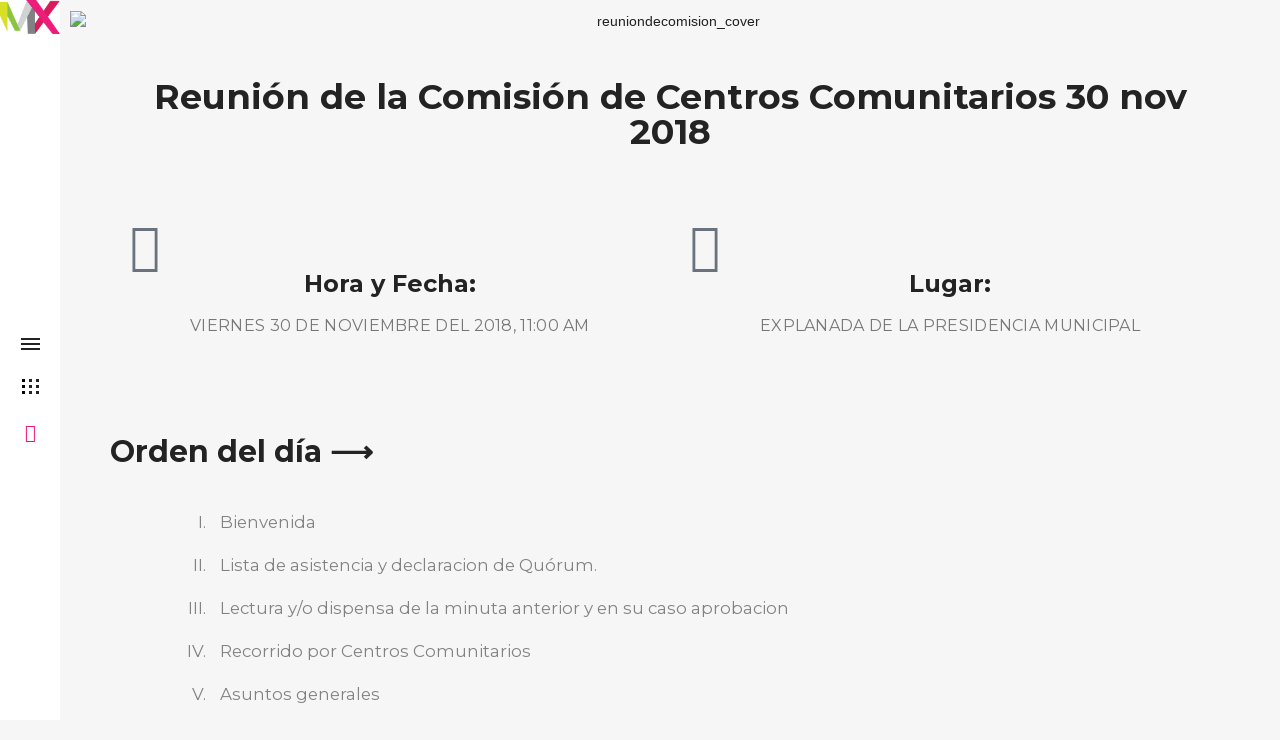

--- FILE ---
content_type: text/html; charset=UTF-8
request_url: https://regidores.planjuarez.org/sesion-de-comision/centros-comunitarios/reunion-de-la-comision-de-centros-comunitarios-30-nov-2018/
body_size: 24630
content:
<!DOCTYPE html>
<!--[if IE 8]> <html lang="es" class="ie8"> <![endif]-->
<!--[if !IE]><!--> <html lang="es"> <!--<![endif]-->
<head>
<meta charset="UTF-8">
	<meta name="viewport" content="width=device-width, initial-scale=1, maximum-scale=1">
<meta name="msapplication-TileColor" content="#222222">
<meta name="theme-color" content="#222222" />

<link rel="profile" href="http://gmpg.org/xfn/11">
<link rel="pingback" href="https://regidores.planjuarez.org/xmlrpc.php">

<meta name='robots' content='index, follow, max-image-preview:large, max-snippet:-1, max-video-preview:-1' />
	<style>img:is([sizes="auto" i], [sizes^="auto," i]) { contain-intrinsic-size: 3000px 1500px }</style>
	
	<!-- This site is optimized with the Yoast SEO plugin v25.6 - https://yoast.com/wordpress/plugins/seo/ -->
	<title>Reunión de la Comisión de Centros Comunitarios 30 nov 2018 - RegidorMX</title>
	<link rel="canonical" href="https://regidores.planjuarez.org/sesion-de-comision/centros-comunitarios/reunion-de-la-comision-de-centros-comunitarios-30-nov-2018/" />
	<meta property="og:locale" content="es_MX" />
	<meta property="og:type" content="article" />
	<meta property="og:title" content="Reunión de la Comisión de Centros Comunitarios 30 nov 2018 - RegidorMX" />
	<meta property="og:description" content="Bienvenida Lista de asistencia y declaracion de Quórum. Lectura y/o dispensa de la" />
	<meta property="og:url" content="https://regidores.planjuarez.org/sesion-de-comision/centros-comunitarios/reunion-de-la-comision-de-centros-comunitarios-30-nov-2018/" />
	<meta property="og:site_name" content="RegidorMX" />
	<meta property="article:publisher" content="https://www.facebook.com/planjuarez/" />
	<meta property="og:image" content="https://regidores.planjuarez.org/wp-content/uploads/2018/11/portada-plataforma-rmx-2018_02.png" />
	<meta property="og:image:width" content="1200" />
	<meta property="og:image:height" content="628" />
	<meta property="og:image:type" content="image/png" />
	<meta name="twitter:card" content="summary_large_image" />
	<meta name="twitter:site" content="@planjuarez" />
	<script type="application/ld+json" class="yoast-schema-graph">{"@context":"https://schema.org","@graph":[{"@type":"WebPage","@id":"https://regidores.planjuarez.org/sesion-de-comision/centros-comunitarios/reunion-de-la-comision-de-centros-comunitarios-30-nov-2018/","url":"https://regidores.planjuarez.org/sesion-de-comision/centros-comunitarios/reunion-de-la-comision-de-centros-comunitarios-30-nov-2018/","name":"Reunión de la Comisión de Centros Comunitarios 30 nov 2018 - RegidorMX","isPartOf":{"@id":"https://regidores.planjuarez.org/#website"},"datePublished":"2018-11-29T19:58:01+00:00","breadcrumb":{"@id":"https://regidores.planjuarez.org/sesion-de-comision/centros-comunitarios/reunion-de-la-comision-de-centros-comunitarios-30-nov-2018/#breadcrumb"},"inLanguage":"es","potentialAction":[{"@type":"ReadAction","target":["https://regidores.planjuarez.org/sesion-de-comision/centros-comunitarios/reunion-de-la-comision-de-centros-comunitarios-30-nov-2018/"]}]},{"@type":"BreadcrumbList","@id":"https://regidores.planjuarez.org/sesion-de-comision/centros-comunitarios/reunion-de-la-comision-de-centros-comunitarios-30-nov-2018/#breadcrumb","itemListElement":[{"@type":"ListItem","position":1,"name":"Inicio","item":"https://regidores.planjuarez.org/"},{"@type":"ListItem","position":2,"name":"Sesiones de Comisiones","item":"https://regidores.planjuarez.org/sesiones-comisiones/"},{"@type":"ListItem","position":3,"name":"Centros Comunitarios","item":"https://regidores.planjuarez.org/tagcomision/centros-comunitarios/"},{"@type":"ListItem","position":4,"name":"Reunión de la Comisión de Centros Comunitarios 30 nov 2018"}]},{"@type":"WebSite","@id":"https://regidores.planjuarez.org/#website","url":"https://regidores.planjuarez.org/","name":"RegidorMX","description":"Conoce a tus Regidores - Plan Estratégico de Juárez","publisher":{"@id":"https://regidores.planjuarez.org/#organization"},"potentialAction":[{"@type":"SearchAction","target":{"@type":"EntryPoint","urlTemplate":"https://regidores.planjuarez.org/?s={search_term_string}"},"query-input":{"@type":"PropertyValueSpecification","valueRequired":true,"valueName":"search_term_string"}}],"inLanguage":"es"},{"@type":"Organization","@id":"https://regidores.planjuarez.org/#organization","name":"RegidorMX","url":"https://regidores.planjuarez.org/","logo":{"@type":"ImageObject","inLanguage":"es","@id":"https://regidores.planjuarez.org/#/schema/logo/image/","url":"https://regidores.planjuarez.org/wp-content/uploads/2018/08/logo.png","contentUrl":"https://regidores.planjuarez.org/wp-content/uploads/2018/08/logo.png","width":300,"height":61,"caption":"RegidorMX"},"image":{"@id":"https://regidores.planjuarez.org/#/schema/logo/image/"},"sameAs":["https://www.facebook.com/planjuarez/","https://x.com/planjuarez"]}]}</script>
	<!-- / Yoast SEO plugin. -->


<link rel='dns-prefetch' href='//code.jquery.com' />
<link rel='dns-prefetch' href='//fonts.googleapis.com' />
<link rel="alternate" type="application/rss+xml" title="RegidorMX &raquo; Feed" href="https://regidores.planjuarez.org/feed/" />
<link rel="alternate" type="application/rss+xml" title="RegidorMX &raquo; RSS de los comentarios" href="https://regidores.planjuarez.org/comments/feed/" />
<script type="text/javascript">
/* <![CDATA[ */
window._wpemojiSettings = {"baseUrl":"https:\/\/s.w.org\/images\/core\/emoji\/16.0.1\/72x72\/","ext":".png","svgUrl":"https:\/\/s.w.org\/images\/core\/emoji\/16.0.1\/svg\/","svgExt":".svg","source":{"concatemoji":"https:\/\/regidores.planjuarez.org\/wp-includes\/js\/wp-emoji-release.min.js?ver=6.8.2"}};
/*! This file is auto-generated */
!function(s,n){var o,i,e;function c(e){try{var t={supportTests:e,timestamp:(new Date).valueOf()};sessionStorage.setItem(o,JSON.stringify(t))}catch(e){}}function p(e,t,n){e.clearRect(0,0,e.canvas.width,e.canvas.height),e.fillText(t,0,0);var t=new Uint32Array(e.getImageData(0,0,e.canvas.width,e.canvas.height).data),a=(e.clearRect(0,0,e.canvas.width,e.canvas.height),e.fillText(n,0,0),new Uint32Array(e.getImageData(0,0,e.canvas.width,e.canvas.height).data));return t.every(function(e,t){return e===a[t]})}function u(e,t){e.clearRect(0,0,e.canvas.width,e.canvas.height),e.fillText(t,0,0);for(var n=e.getImageData(16,16,1,1),a=0;a<n.data.length;a++)if(0!==n.data[a])return!1;return!0}function f(e,t,n,a){switch(t){case"flag":return n(e,"\ud83c\udff3\ufe0f\u200d\u26a7\ufe0f","\ud83c\udff3\ufe0f\u200b\u26a7\ufe0f")?!1:!n(e,"\ud83c\udde8\ud83c\uddf6","\ud83c\udde8\u200b\ud83c\uddf6")&&!n(e,"\ud83c\udff4\udb40\udc67\udb40\udc62\udb40\udc65\udb40\udc6e\udb40\udc67\udb40\udc7f","\ud83c\udff4\u200b\udb40\udc67\u200b\udb40\udc62\u200b\udb40\udc65\u200b\udb40\udc6e\u200b\udb40\udc67\u200b\udb40\udc7f");case"emoji":return!a(e,"\ud83e\udedf")}return!1}function g(e,t,n,a){var r="undefined"!=typeof WorkerGlobalScope&&self instanceof WorkerGlobalScope?new OffscreenCanvas(300,150):s.createElement("canvas"),o=r.getContext("2d",{willReadFrequently:!0}),i=(o.textBaseline="top",o.font="600 32px Arial",{});return e.forEach(function(e){i[e]=t(o,e,n,a)}),i}function t(e){var t=s.createElement("script");t.src=e,t.defer=!0,s.head.appendChild(t)}"undefined"!=typeof Promise&&(o="wpEmojiSettingsSupports",i=["flag","emoji"],n.supports={everything:!0,everythingExceptFlag:!0},e=new Promise(function(e){s.addEventListener("DOMContentLoaded",e,{once:!0})}),new Promise(function(t){var n=function(){try{var e=JSON.parse(sessionStorage.getItem(o));if("object"==typeof e&&"number"==typeof e.timestamp&&(new Date).valueOf()<e.timestamp+604800&&"object"==typeof e.supportTests)return e.supportTests}catch(e){}return null}();if(!n){if("undefined"!=typeof Worker&&"undefined"!=typeof OffscreenCanvas&&"undefined"!=typeof URL&&URL.createObjectURL&&"undefined"!=typeof Blob)try{var e="postMessage("+g.toString()+"("+[JSON.stringify(i),f.toString(),p.toString(),u.toString()].join(",")+"));",a=new Blob([e],{type:"text/javascript"}),r=new Worker(URL.createObjectURL(a),{name:"wpTestEmojiSupports"});return void(r.onmessage=function(e){c(n=e.data),r.terminate(),t(n)})}catch(e){}c(n=g(i,f,p,u))}t(n)}).then(function(e){for(var t in e)n.supports[t]=e[t],n.supports.everything=n.supports.everything&&n.supports[t],"flag"!==t&&(n.supports.everythingExceptFlag=n.supports.everythingExceptFlag&&n.supports[t]);n.supports.everythingExceptFlag=n.supports.everythingExceptFlag&&!n.supports.flag,n.DOMReady=!1,n.readyCallback=function(){n.DOMReady=!0}}).then(function(){return e}).then(function(){var e;n.supports.everything||(n.readyCallback(),(e=n.source||{}).concatemoji?t(e.concatemoji):e.wpemoji&&e.twemoji&&(t(e.twemoji),t(e.wpemoji)))}))}((window,document),window._wpemojiSettings);
/* ]]> */
</script>

<style id='wp-emoji-styles-inline-css' type='text/css'>

	img.wp-smiley, img.emoji {
		display: inline !important;
		border: none !important;
		box-shadow: none !important;
		height: 1em !important;
		width: 1em !important;
		margin: 0 0.07em !important;
		vertical-align: -0.1em !important;
		background: none !important;
		padding: 0 !important;
	}
</style>
<link rel='stylesheet' id='wp-block-library-css' href='https://regidores.planjuarez.org/wp-includes/css/dist/block-library/style.min.css?ver=6.8.2' type='text/css' media='all' />
<style id='classic-theme-styles-inline-css' type='text/css'>
/*! This file is auto-generated */
.wp-block-button__link{color:#fff;background-color:#32373c;border-radius:9999px;box-shadow:none;text-decoration:none;padding:calc(.667em + 2px) calc(1.333em + 2px);font-size:1.125em}.wp-block-file__button{background:#32373c;color:#fff;text-decoration:none}
</style>
<style id='global-styles-inline-css' type='text/css'>
:root{--wp--preset--aspect-ratio--square: 1;--wp--preset--aspect-ratio--4-3: 4/3;--wp--preset--aspect-ratio--3-4: 3/4;--wp--preset--aspect-ratio--3-2: 3/2;--wp--preset--aspect-ratio--2-3: 2/3;--wp--preset--aspect-ratio--16-9: 16/9;--wp--preset--aspect-ratio--9-16: 9/16;--wp--preset--color--black: #000000;--wp--preset--color--cyan-bluish-gray: #abb8c3;--wp--preset--color--white: #ffffff;--wp--preset--color--pale-pink: #f78da7;--wp--preset--color--vivid-red: #cf2e2e;--wp--preset--color--luminous-vivid-orange: #ff6900;--wp--preset--color--luminous-vivid-amber: #fcb900;--wp--preset--color--light-green-cyan: #7bdcb5;--wp--preset--color--vivid-green-cyan: #00d084;--wp--preset--color--pale-cyan-blue: #8ed1fc;--wp--preset--color--vivid-cyan-blue: #0693e3;--wp--preset--color--vivid-purple: #9b51e0;--wp--preset--gradient--vivid-cyan-blue-to-vivid-purple: linear-gradient(135deg,rgba(6,147,227,1) 0%,rgb(155,81,224) 100%);--wp--preset--gradient--light-green-cyan-to-vivid-green-cyan: linear-gradient(135deg,rgb(122,220,180) 0%,rgb(0,208,130) 100%);--wp--preset--gradient--luminous-vivid-amber-to-luminous-vivid-orange: linear-gradient(135deg,rgba(252,185,0,1) 0%,rgba(255,105,0,1) 100%);--wp--preset--gradient--luminous-vivid-orange-to-vivid-red: linear-gradient(135deg,rgba(255,105,0,1) 0%,rgb(207,46,46) 100%);--wp--preset--gradient--very-light-gray-to-cyan-bluish-gray: linear-gradient(135deg,rgb(238,238,238) 0%,rgb(169,184,195) 100%);--wp--preset--gradient--cool-to-warm-spectrum: linear-gradient(135deg,rgb(74,234,220) 0%,rgb(151,120,209) 20%,rgb(207,42,186) 40%,rgb(238,44,130) 60%,rgb(251,105,98) 80%,rgb(254,248,76) 100%);--wp--preset--gradient--blush-light-purple: linear-gradient(135deg,rgb(255,206,236) 0%,rgb(152,150,240) 100%);--wp--preset--gradient--blush-bordeaux: linear-gradient(135deg,rgb(254,205,165) 0%,rgb(254,45,45) 50%,rgb(107,0,62) 100%);--wp--preset--gradient--luminous-dusk: linear-gradient(135deg,rgb(255,203,112) 0%,rgb(199,81,192) 50%,rgb(65,88,208) 100%);--wp--preset--gradient--pale-ocean: linear-gradient(135deg,rgb(255,245,203) 0%,rgb(182,227,212) 50%,rgb(51,167,181) 100%);--wp--preset--gradient--electric-grass: linear-gradient(135deg,rgb(202,248,128) 0%,rgb(113,206,126) 100%);--wp--preset--gradient--midnight: linear-gradient(135deg,rgb(2,3,129) 0%,rgb(40,116,252) 100%);--wp--preset--font-size--small: 13px;--wp--preset--font-size--medium: 20px;--wp--preset--font-size--large: 36px;--wp--preset--font-size--x-large: 42px;--wp--preset--spacing--20: 0.44rem;--wp--preset--spacing--30: 0.67rem;--wp--preset--spacing--40: 1rem;--wp--preset--spacing--50: 1.5rem;--wp--preset--spacing--60: 2.25rem;--wp--preset--spacing--70: 3.38rem;--wp--preset--spacing--80: 5.06rem;--wp--preset--shadow--natural: 6px 6px 9px rgba(0, 0, 0, 0.2);--wp--preset--shadow--deep: 12px 12px 50px rgba(0, 0, 0, 0.4);--wp--preset--shadow--sharp: 6px 6px 0px rgba(0, 0, 0, 0.2);--wp--preset--shadow--outlined: 6px 6px 0px -3px rgba(255, 255, 255, 1), 6px 6px rgba(0, 0, 0, 1);--wp--preset--shadow--crisp: 6px 6px 0px rgba(0, 0, 0, 1);}:where(.is-layout-flex){gap: 0.5em;}:where(.is-layout-grid){gap: 0.5em;}body .is-layout-flex{display: flex;}.is-layout-flex{flex-wrap: wrap;align-items: center;}.is-layout-flex > :is(*, div){margin: 0;}body .is-layout-grid{display: grid;}.is-layout-grid > :is(*, div){margin: 0;}:where(.wp-block-columns.is-layout-flex){gap: 2em;}:where(.wp-block-columns.is-layout-grid){gap: 2em;}:where(.wp-block-post-template.is-layout-flex){gap: 1.25em;}:where(.wp-block-post-template.is-layout-grid){gap: 1.25em;}.has-black-color{color: var(--wp--preset--color--black) !important;}.has-cyan-bluish-gray-color{color: var(--wp--preset--color--cyan-bluish-gray) !important;}.has-white-color{color: var(--wp--preset--color--white) !important;}.has-pale-pink-color{color: var(--wp--preset--color--pale-pink) !important;}.has-vivid-red-color{color: var(--wp--preset--color--vivid-red) !important;}.has-luminous-vivid-orange-color{color: var(--wp--preset--color--luminous-vivid-orange) !important;}.has-luminous-vivid-amber-color{color: var(--wp--preset--color--luminous-vivid-amber) !important;}.has-light-green-cyan-color{color: var(--wp--preset--color--light-green-cyan) !important;}.has-vivid-green-cyan-color{color: var(--wp--preset--color--vivid-green-cyan) !important;}.has-pale-cyan-blue-color{color: var(--wp--preset--color--pale-cyan-blue) !important;}.has-vivid-cyan-blue-color{color: var(--wp--preset--color--vivid-cyan-blue) !important;}.has-vivid-purple-color{color: var(--wp--preset--color--vivid-purple) !important;}.has-black-background-color{background-color: var(--wp--preset--color--black) !important;}.has-cyan-bluish-gray-background-color{background-color: var(--wp--preset--color--cyan-bluish-gray) !important;}.has-white-background-color{background-color: var(--wp--preset--color--white) !important;}.has-pale-pink-background-color{background-color: var(--wp--preset--color--pale-pink) !important;}.has-vivid-red-background-color{background-color: var(--wp--preset--color--vivid-red) !important;}.has-luminous-vivid-orange-background-color{background-color: var(--wp--preset--color--luminous-vivid-orange) !important;}.has-luminous-vivid-amber-background-color{background-color: var(--wp--preset--color--luminous-vivid-amber) !important;}.has-light-green-cyan-background-color{background-color: var(--wp--preset--color--light-green-cyan) !important;}.has-vivid-green-cyan-background-color{background-color: var(--wp--preset--color--vivid-green-cyan) !important;}.has-pale-cyan-blue-background-color{background-color: var(--wp--preset--color--pale-cyan-blue) !important;}.has-vivid-cyan-blue-background-color{background-color: var(--wp--preset--color--vivid-cyan-blue) !important;}.has-vivid-purple-background-color{background-color: var(--wp--preset--color--vivid-purple) !important;}.has-black-border-color{border-color: var(--wp--preset--color--black) !important;}.has-cyan-bluish-gray-border-color{border-color: var(--wp--preset--color--cyan-bluish-gray) !important;}.has-white-border-color{border-color: var(--wp--preset--color--white) !important;}.has-pale-pink-border-color{border-color: var(--wp--preset--color--pale-pink) !important;}.has-vivid-red-border-color{border-color: var(--wp--preset--color--vivid-red) !important;}.has-luminous-vivid-orange-border-color{border-color: var(--wp--preset--color--luminous-vivid-orange) !important;}.has-luminous-vivid-amber-border-color{border-color: var(--wp--preset--color--luminous-vivid-amber) !important;}.has-light-green-cyan-border-color{border-color: var(--wp--preset--color--light-green-cyan) !important;}.has-vivid-green-cyan-border-color{border-color: var(--wp--preset--color--vivid-green-cyan) !important;}.has-pale-cyan-blue-border-color{border-color: var(--wp--preset--color--pale-cyan-blue) !important;}.has-vivid-cyan-blue-border-color{border-color: var(--wp--preset--color--vivid-cyan-blue) !important;}.has-vivid-purple-border-color{border-color: var(--wp--preset--color--vivid-purple) !important;}.has-vivid-cyan-blue-to-vivid-purple-gradient-background{background: var(--wp--preset--gradient--vivid-cyan-blue-to-vivid-purple) !important;}.has-light-green-cyan-to-vivid-green-cyan-gradient-background{background: var(--wp--preset--gradient--light-green-cyan-to-vivid-green-cyan) !important;}.has-luminous-vivid-amber-to-luminous-vivid-orange-gradient-background{background: var(--wp--preset--gradient--luminous-vivid-amber-to-luminous-vivid-orange) !important;}.has-luminous-vivid-orange-to-vivid-red-gradient-background{background: var(--wp--preset--gradient--luminous-vivid-orange-to-vivid-red) !important;}.has-very-light-gray-to-cyan-bluish-gray-gradient-background{background: var(--wp--preset--gradient--very-light-gray-to-cyan-bluish-gray) !important;}.has-cool-to-warm-spectrum-gradient-background{background: var(--wp--preset--gradient--cool-to-warm-spectrum) !important;}.has-blush-light-purple-gradient-background{background: var(--wp--preset--gradient--blush-light-purple) !important;}.has-blush-bordeaux-gradient-background{background: var(--wp--preset--gradient--blush-bordeaux) !important;}.has-luminous-dusk-gradient-background{background: var(--wp--preset--gradient--luminous-dusk) !important;}.has-pale-ocean-gradient-background{background: var(--wp--preset--gradient--pale-ocean) !important;}.has-electric-grass-gradient-background{background: var(--wp--preset--gradient--electric-grass) !important;}.has-midnight-gradient-background{background: var(--wp--preset--gradient--midnight) !important;}.has-small-font-size{font-size: var(--wp--preset--font-size--small) !important;}.has-medium-font-size{font-size: var(--wp--preset--font-size--medium) !important;}.has-large-font-size{font-size: var(--wp--preset--font-size--large) !important;}.has-x-large-font-size{font-size: var(--wp--preset--font-size--x-large) !important;}
:where(.wp-block-post-template.is-layout-flex){gap: 1.25em;}:where(.wp-block-post-template.is-layout-grid){gap: 1.25em;}
:where(.wp-block-columns.is-layout-flex){gap: 2em;}:where(.wp-block-columns.is-layout-grid){gap: 2em;}
:root :where(.wp-block-pullquote){font-size: 1.5em;line-height: 1.6;}
</style>
<link rel='stylesheet' id='font-awesome-css' href='https://regidores.planjuarez.org/wp-content/plugins/types/vendor/toolset/toolset-common/res/lib/font-awesome/css/font-awesome.min.css?ver=4.7.0' type='text/css' media='screen' />
<link rel='stylesheet' id='bootstrap-css-css' href='https://regidores.planjuarez.org/wp-content/themes/regidormx/assets/css/bootstrap.min.css?ver=3.3.6' type='text/css' media='all' />
<link rel='stylesheet' id='simple-line-icons-css' href='https://regidores.planjuarez.org/wp-content/themes/regidormx/assets/css/simple-line-icons.css?ver=2.3.2' type='text/css' media='all' />
<link rel='stylesheet' id='elston-owl-carousel-css' href='https://regidores.planjuarez.org/wp-content/themes/regidormx/assets/css/owl.carousel.css?ver=2.4' type='text/css' media='all' />
<link rel='stylesheet' id='elston-fullpage-css' href='https://regidores.planjuarez.org/wp-content/themes/regidormx/assets/css/fullpage.css?ver=2.8.2' type='text/css' media='all' />
<link rel='stylesheet' id='elston-magnific-popup-css' href='https://regidores.planjuarez.org/wp-content/themes/regidormx/assets/css/magnific-popup.css?ver=1.5.1' type='text/css' media='all' />
<link rel='stylesheet' id='elston-style-css' href='https://regidores.planjuarez.org/wp-content/themes/regidormx/assets/css/styles.css?ver=1.5.1' type='text/css' media='all' />
<link rel='stylesheet' id='elston-responsive-css' href='https://regidores.planjuarez.org/wp-content/themes/regidormx/assets/css/responsive.css?ver=1.5.1' type='text/css' media='all' />
<link rel='stylesheet' id='elston-google-fonts-css' href='//fonts.googleapis.com/css?family=Montserrat+Alternates%3A300%2C400%2C700%2C900%7CMontserrat%3A300%2C400%2C700%2C900%7CLora%3A300%2C400%2C700%2C900%7CRaleway%3A300%2C400%2C700%2C900&#038;subset=latin' type='text/css' media='all' />
<link rel='stylesheet' id='elston_child-css' href='https://regidores.planjuarez.org/wp-content/themes/regidormx-child/style.css?ver=6.8.2' type='text/css' media='all' />
<link rel='stylesheet' id='elston-default-style-css' href='https://regidores.planjuarez.org/wp-content/themes/regidormx/style.css?ver=6.8.2' type='text/css' media='all' />
<style id='elston-default-style-inline-css' type='text/css'>
.no-class {}a:hover, a:focus,.elstn-btn-one:hover,input[type='submit']:hover,.elstn-btn-one:focus,input[type='submit']:focus,.portfolio-caption a:hover,.portfolio-caption.gray-color a:hover,nav ul li a.active,nav ul li.sub-menu-item ul.sub-menu a:hover,nav .s-back a,.contact-links .block a:hover,.elstn-social-links a:hover,.elstn-wrapper .elstn-social-links a:hover,.banner-caption a:hover,.elstn-about-wrap .nav-tabs li a.active,.elstn-about-wrap .nav-tabs > li.active > a,.nav-tabs > li.active > a:focus,.nav-tabs > li.active > a:hover,.mate-contact-link ul li a:hover,.elstn-footer a:hover,.elstn-back-top a:hover,.blog-info .clearfix a:hover,.elstn-load-more a:hover,.share-post h6 a:hover,.content-inner a,.content-inner .bp-tags li a:hover,.contact-list p a,.contact-list .clearfix a:hover,.elstn-detail-container ul li a:hover,.elstn-detail-container ul li a:hover span,.link-wrapper a:hover,.elstn-more-project a:hover,.elstn-detail-wrap p a,.action-link a,.project-controls .action-links a:hover,.elstn-project-wrap ul li span a:hover,.elstn-project-wrap ul li span a:hover span {color:#ed2079;}.vc_tta-color-grey.vc_tta-style-classic .vc_tta-tab.vc_active > a {color:#ed2079 !important;}.elstn-btn-one,input[type='submit'],.elstn-btn-two:hover,.elstn-btn-two:focus,.action-links .toggle-link:hover span,.action-links .toggle-link:hover span:before,.action-links .toggle-link:hover span:after,.action-links .grid-link:hover span,.action-links .grid-link:hover span:before,.action-links .grid-link:hover span:after,.elstn-about-wrap .nav-tabs li.active a:after,.project-grid a:hover span,.project-controls .action-links a.portfolio-link:hover span,.elstn-project-wrap .portfolio-title:after,.sidebar-widgets .widget_search input[type="submit"]:hover {background:#ed2079;}.elstn-btn-one:hover,input[type='submit']:hover,.elstn-btn-one:focus,input[type='submit']:focus,.elstn-btn-two:hover,.elstn-btn-two:focus,div.owl-dot.active,.vc_tta-tabs:not([class*=vc_tta-gap]):not(.vc_tta-o-no-fill).vc_tta-tabs-position-top .vc_tta-tab.vc_active>a::after,.elstn-back-top a:hover,.sticky .blog-item {border-color:#ed2079;}.content-inner blockquote, blockquote {border-left-color:#ed2079;}.no-class {}.elstn-sidebar nav ul > li,.elstn-sidebar nav ul > li > a{color:#000000;}.no-class {}.elstn-sidebar nav ul > li:hover,.elstn-sidebar nav ul > li > a:hover{color:#919191;}.no-class {}.elstn-sidebar nav ul ul li,.elstn-sidebar nav ul ul li a,nav ul li.sub-menu-item ul.sub-menu li a {color:#000000;}.no-class {}.elstn-sidebar nav ul ul li:hover,.elstn-sidebar nav ul ul li a:hover,nav ul li.sub-menu-item ul.sub-menu li a:hover {color:#565656;}.no-class {}.vt-maintenance-mode {}body{font-family:"Montserrat Alternates", Arial, sans-serif;font-size:14px;line-height:1.42857143;font-style:normal;}nav{font-family:"Montserrat Alternates", Arial, sans-serif;font-size:12px;line-height:24px;font-style:normal;}.nav ul li.sub-menu-item ul.sub-menu li a{font-family:"Montserrat Alternates", Arial, sans-serif;font-size:13px;font-style:normal;}h1, h2, h3, h4, h5, h6,.elstn-services.version2 .service-info h4,.elstn-blog-detail h4.poppins-font,.elstn-detail-container .elstn-heading-wrap .elstn-sub-heading{font-family:"Montserrat", Arial, sans-serif;font-style:normal;}.content-inner, .elstn-top-banner .banner-caption h4, .elstn-blog-detail h4,.elstn-blog-detail p, .content-inner h5, .content-inner h6,.content-inner ul li, .content-inner ol li,.elstn-portfolio-detail .elstn-testimonials .testimonial-owner,.elstn-detail-wrap p a,input[type="text"], input[type="email"], input[type="tel"], input[type="search"], input[type="date"], input[type="time"], input[type="datetime-local"], input[type="month"], input[type="url"], input[type="number"], textarea, select, .form-control,p{font-family:"Montserrat", Arial, sans-serif;font-style:normal;}.blog-date, .elstn-testimonials p, .service-info h4,.elstn-about-wrap p,.mate-name .clearfix,.service-info h4,.testimonial-owner span,.elstn-top-title h1,.deatil-item h4,.elstn-detail-wrap .elstn-heading-wrap span,.elstn-detail-container.version2 ul li,.portfolio-caption a,.elstn-masonry .item .item-info h6,.banner-caption a,.elstn-top-banner .banner-caption h1{font-family:"Montserrat", Arial, sans-serif;font-style:normal;}.content-inner blockquote, blockquote, .elstn-heading-wrap span, .about-text h4{font-family:"Lora", Arial, sans-serif;font-style:normal;}.your-custom-class{font-family:"Raleway", Arial, sans-serif;font-style:normal;}
</style>
<link rel='stylesheet' id='e-sticky-css' href='https://regidores.planjuarez.org/wp-content/plugins/elementor-pro/assets/css/modules/sticky.min.css?ver=3.31.0' type='text/css' media='all' />
<link rel='stylesheet' id='elementor-frontend-css' href='https://regidores.planjuarez.org/wp-content/plugins/elementor/assets/css/frontend.min.css?ver=3.31.1' type='text/css' media='all' />
<link rel='stylesheet' id='widget-image-css' href='https://regidores.planjuarez.org/wp-content/plugins/elementor/assets/css/widget-image.min.css?ver=3.31.1' type='text/css' media='all' />
<link rel='stylesheet' id='widget-heading-css' href='https://regidores.planjuarez.org/wp-content/plugins/elementor/assets/css/widget-heading.min.css?ver=3.31.1' type='text/css' media='all' />
<link rel='stylesheet' id='widget-icon-box-css' href='https://regidores.planjuarez.org/wp-content/plugins/elementor/assets/css/widget-icon-box.min.css?ver=3.31.1' type='text/css' media='all' />
<link rel='stylesheet' id='widget-video-css' href='https://regidores.planjuarez.org/wp-content/plugins/elementor/assets/css/widget-video.min.css?ver=3.31.1' type='text/css' media='all' />
<link rel='stylesheet' id='widget-post-navigation-css' href='https://regidores.planjuarez.org/wp-content/plugins/elementor-pro/assets/css/widget-post-navigation.min.css?ver=3.31.0' type='text/css' media='all' />
<link rel='stylesheet' id='e-shapes-css' href='https://regidores.planjuarez.org/wp-content/plugins/elementor/assets/css/conditionals/shapes.min.css?ver=3.31.1' type='text/css' media='all' />
<link rel='stylesheet' id='elementor-icons-css' href='https://regidores.planjuarez.org/wp-content/plugins/elementor/assets/lib/eicons/css/elementor-icons.min.css?ver=5.43.0' type='text/css' media='all' />
<link rel='stylesheet' id='elementor-post-6578-css' href='https://regidores.planjuarez.org/wp-content/uploads/elementor/css/post-6578.css?ver=1754495473' type='text/css' media='all' />
<link rel='stylesheet' id='font-awesome-5-all-css' href='https://regidores.planjuarez.org/wp-content/plugins/elementor/assets/lib/font-awesome/css/all.min.css?ver=3.31.1' type='text/css' media='all' />
<link rel='stylesheet' id='font-awesome-4-shim-css' href='https://regidores.planjuarez.org/wp-content/plugins/elementor/assets/lib/font-awesome/css/v4-shims.min.css?ver=3.31.1' type='text/css' media='all' />
<link rel='stylesheet' id='elementor-post-1895-css' href='https://regidores.planjuarez.org/wp-content/uploads/elementor/css/post-1895.css?ver=1754495640' type='text/css' media='all' />
<link rel='stylesheet' id='wp-pagenavi-css' href='https://regidores.planjuarez.org/wp-content/plugins/wp-pagenavi/pagenavi-css.css?ver=2.70' type='text/css' media='all' />
<link rel='stylesheet' id='mediaelement-css' href='https://regidores.planjuarez.org/wp-includes/js/mediaelement/mediaelementplayer-legacy.min.css?ver=4.2.17' type='text/css' media='all' />
<link rel='stylesheet' id='wp-mediaelement-css' href='https://regidores.planjuarez.org/wp-includes/js/mediaelement/wp-mediaelement.min.css?ver=6.8.2' type='text/css' media='all' />
<link rel='stylesheet' id='views-pagination-style-css' href='https://regidores.planjuarez.org/wp-content/plugins/wp-views/embedded/res/css/wpv-pagination.css?ver=2.7.5' type='text/css' media='all' />
<style id='views-pagination-style-inline-css' type='text/css'>
.wpv-sort-list-dropdown.wpv-sort-list-dropdown-style-default > span.wpv-sort-list,.wpv-sort-list-dropdown.wpv-sort-list-dropdown-style-default .wpv-sort-list-item {border-color: #cdcdcd;}.wpv-sort-list-dropdown.wpv-sort-list-dropdown-style-default .wpv-sort-list-item a {color: #444;background-color: #fff;}.wpv-sort-list-dropdown.wpv-sort-list-dropdown-style-default a:hover,.wpv-sort-list-dropdown.wpv-sort-list-dropdown-style-default a:focus {color: #000;background-color: #eee;}.wpv-sort-list-dropdown.wpv-sort-list-dropdown-style-default .wpv-sort-list-item.wpv-sort-list-current a {color: #000;background-color: #eee;}.wpv-sort-list-dropdown.wpv-sort-list-dropdown-style-grey > span.wpv-sort-list,.wpv-sort-list-dropdown.wpv-sort-list-dropdown-style-grey .wpv-sort-list-item {border-color: #cdcdcd;}.wpv-sort-list-dropdown.wpv-sort-list-dropdown-style-grey .wpv-sort-list-item a {color: #444;background-color: #eeeeee;}.wpv-sort-list-dropdown.wpv-sort-list-dropdown-style-grey a:hover,.wpv-sort-list-dropdown.wpv-sort-list-dropdown-style-grey a:focus {color: #000;background-color: #e5e5e5;}.wpv-sort-list-dropdown.wpv-sort-list-dropdown-style-grey .wpv-sort-list-item.wpv-sort-list-current a {color: #000;background-color: #e5e5e5;}.wpv-sort-list-dropdown.wpv-sort-list-dropdown-style-blue > span.wpv-sort-list,.wpv-sort-list-dropdown.wpv-sort-list-dropdown-style-blue .wpv-sort-list-item {border-color: #0099cc;}.wpv-sort-list-dropdown.wpv-sort-list-dropdown-style-blue .wpv-sort-list-item a {color: #444;background-color: #cbddeb;}.wpv-sort-list-dropdown.wpv-sort-list-dropdown-style-blue a:hover,.wpv-sort-list-dropdown.wpv-sort-list-dropdown-style-blue a:focus {color: #000;background-color: #95bedd;}.wpv-sort-list-dropdown.wpv-sort-list-dropdown-style-blue .wpv-sort-list-item.wpv-sort-list-current a {color: #000;background-color: #95bedd;}
</style>
<link rel='stylesheet' id='elston-child-style-css' href='https://regidores.planjuarez.org/wp-content/themes/regidormx-child/style.css' type='text/css' media='all' />
<link rel='stylesheet' id='elementor-gf-local-montserrat-css' href='https://regidores.planjuarez.org/wp-content/uploads/elementor/google-fonts/css/montserrat.css?ver=1754494576' type='text/css' media='all' />
<link rel='stylesheet' id='elementor-gf-local-montserratalternates-css' href='https://regidores.planjuarez.org/wp-content/uploads/elementor/google-fonts/css/montserratalternates.css?ver=1754494581' type='text/css' media='all' />
<link rel='stylesheet' id='elementor-icons-shared-0-css' href='https://regidores.planjuarez.org/wp-content/plugins/elementor/assets/lib/font-awesome/css/fontawesome.min.css?ver=5.15.3' type='text/css' media='all' />
<link rel='stylesheet' id='elementor-icons-fa-regular-css' href='https://regidores.planjuarez.org/wp-content/plugins/elementor/assets/lib/font-awesome/css/regular.min.css?ver=5.15.3' type='text/css' media='all' />
<link rel='stylesheet' id='elementor-icons-fa-solid-css' href='https://regidores.planjuarez.org/wp-content/plugins/elementor/assets/lib/font-awesome/css/solid.min.css?ver=5.15.3' type='text/css' media='all' />
<script type="text/javascript" src="https://code.jquery.com/jquery-2.2.4.min.js?ver=2.2.4" id="jquery-js"></script>
<script type="text/javascript" src="https://code.jquery.com/jquery-migrate-1.4.1.min.js?ver=1.4.1" id="jquery-migrate-js"></script>
<script type="text/javascript" src="https://regidores.planjuarez.org/wp-content/themes/regidormx/assets/js/regidorscript.js?ver=1" id="regidorscript-js"></script>
<script type="text/javascript" src="https://regidores.planjuarez.org/wp-content/plugins/elementor/assets/lib/font-awesome/js/v4-shims.min.js?ver=3.31.1" id="font-awesome-4-shim-js"></script>
<link rel="https://api.w.org/" href="https://regidores.planjuarez.org/wp-json/" /><link rel="EditURI" type="application/rsd+xml" title="RSD" href="https://regidores.planjuarez.org/xmlrpc.php?rsd" />
<meta name="generator" content="WordPress 6.8.2" />
<link rel='shortlink' href='https://regidores.planjuarez.org/?p=2504' />
<link rel="alternate" title="oEmbed (JSON)" type="application/json+oembed" href="https://regidores.planjuarez.org/wp-json/oembed/1.0/embed?url=https%3A%2F%2Fregidores.planjuarez.org%2Fsesion-de-comision%2Fcentros-comunitarios%2Freunion-de-la-comision-de-centros-comunitarios-30-nov-2018%2F" />
<link rel="alternate" title="oEmbed (XML)" type="text/xml+oembed" href="https://regidores.planjuarez.org/wp-json/oembed/1.0/embed?url=https%3A%2F%2Fregidores.planjuarez.org%2Fsesion-de-comision%2Fcentros-comunitarios%2Freunion-de-la-comision-de-centros-comunitarios-30-nov-2018%2F&#038;format=xml" />

		<!-- GA Google Analytics @ https://m0n.co/ga -->
		<script async src="https://www.googletagmanager.com/gtag/js?id=UA-69968922-2"></script>
		<script>
			window.dataLayer = window.dataLayer || [];
			function gtag(){dataLayer.push(arguments);}
			gtag('js', new Date());
			gtag('config', 'UA-69968922-2');
		</script>

	<meta name="generator" content="Elementor 3.31.1; features: additional_custom_breakpoints, e_element_cache; settings: css_print_method-external, google_font-enabled, font_display-auto">
			<style>
				.e-con.e-parent:nth-of-type(n+4):not(.e-lazyloaded):not(.e-no-lazyload),
				.e-con.e-parent:nth-of-type(n+4):not(.e-lazyloaded):not(.e-no-lazyload) * {
					background-image: none !important;
				}
				@media screen and (max-height: 1024px) {
					.e-con.e-parent:nth-of-type(n+3):not(.e-lazyloaded):not(.e-no-lazyload),
					.e-con.e-parent:nth-of-type(n+3):not(.e-lazyloaded):not(.e-no-lazyload) * {
						background-image: none !important;
					}
				}
				@media screen and (max-height: 640px) {
					.e-con.e-parent:nth-of-type(n+2):not(.e-lazyloaded):not(.e-no-lazyload),
					.e-con.e-parent:nth-of-type(n+2):not(.e-lazyloaded):not(.e-no-lazyload) * {
						background-image: none !important;
					}
				}
			</style>
			<link rel="icon" href="https://regidores.planjuarez.org/wp-content/uploads/2022/07/cropped-mxfront-768x432-1-32x32.png" sizes="32x32" />
<link rel="icon" href="https://regidores.planjuarez.org/wp-content/uploads/2022/07/cropped-mxfront-768x432-1-192x192.png" sizes="192x192" />
<link rel="apple-touch-icon" href="https://regidores.planjuarez.org/wp-content/uploads/2022/07/cropped-mxfront-768x432-1-180x180.png" />
<meta name="msapplication-TileImage" content="https://regidores.planjuarez.org/wp-content/uploads/2022/07/cropped-mxfront-768x432-1-270x270.png" />
		<style type="text/css" id="wp-custom-css">
			.elementor-button-wrapper .elementor-button span, 
.elementor-cta__button {
	color: #fff !important;
}

.elementor-button {
	background-color: #ed177a !important;
}

.elementor-button:hover, .elementor-button:focus,
.elstn-btn:hover, 
.elstn-btn:focus, 
input[type='submit']:hover,
input[type='submit']:focus,
.elementor-cta__button:hover,
.elementor-cta__button:focus
{
	text-decoration: underline !important;
	color: #fff !important;
	background-color: #d4145a !important;
}
.elstn-btn-one, input[type='submit'] {
	font-weight: 500;
	text-transform: capitalize !important;
}
.mailpoet_submit:hover {
	text-decoration: underline !important;
	color: #fff !important;
	background-color: #d4145a !important;
}

.elementor-cta--skin-classic .elementor-cta__button.elementor-button, .elementor-cta--skin-classic .elementor-cta__content-item, .elementor-cta--skin-classic .elementor-cta__content-item .elementor-icon {
	border-color: #ed177a;
}		</style>
		</head>

  <body class="wp-singular sesion-de-comision-template-default single single-sesion-de-comision postid-2504 wp-theme-regidormx wp-child-theme-regidormx-child elementor-default elementor-template-full-width elementor-kit-6578 elementor-page-1895">


<div id="elston-wrapper" class=""> <!-- #elston-wrapper -->

  <!-- elstn sidebar -->
    <div class="elstn-sidebar">
    <div class="sidebar-part1">
      <div class="menu-wrapper">
        <div class="logo elston-logo" style="">
	<a href="https://regidores.planjuarez.org/">
	<img src="https://regidores.planjuarez.org/wp-content/uploads/2022/07/logoextended@2x.png" alt="RegidorMX" class="default-logo" />
					<img src="https://regidores.planjuarez.org/wp-content/uploads/2022/07/logoextended@2x.png" width="612" height="151" alt="RegidorMX" class="retina-logo" />
				</a></div>        <nav>
          <ul id="main-nav" class=""><li id="menu-item-1016" class="menu-item menu-item-type-post_type menu-item-object-page menu-item-home menu-item-1016"><a href="https://regidores.planjuarez.org/">Inicio</a></li>
<li id="menu-item-1987" class="menu-item menu-item-type-post_type menu-item-object-page menu-item-1987"><a href="https://regidores.planjuarez.org/que-es-un-regidor/">¿Qué es un Regidor?</a></li>
<li id="menu-item-2312" class="menu-item menu-item-type-post_type menu-item-object-page menu-item-2312"><a href="https://regidores.planjuarez.org/participa-en-cabildo/">Participa</a></li>
<li id="menu-item-1066" class="menu-item menu-item-type-post_type menu-item-object-page menu-item-1066"><a href="https://regidores.planjuarez.org/regidores/">Regidores</a></li>
<li id="menu-item-4019" class="menu-item menu-item-type-custom menu-item-object-custom menu-item-4019"><a href="/sindicatura">Sindicatura</a></li>
<li id="menu-item-1784" class="menu-item menu-item-type-custom menu-item-object-custom menu-item-1784"><a href="/comisiones">Comisiones</a></li>
<li id="menu-item-1785" class="menu-item menu-item-type-post_type menu-item-object-page menu-item-1785"><a href="https://regidores.planjuarez.org/cabildo/">Cabildo</a></li>
<li id="menu-item-1067" class="menu-item menu-item-type-custom menu-item-object-custom menu-item-has-children menu-item-1067 sub-menu-item"><a href="#">Partidos</a>
<ul class="sub-menu">
	<li id="menu-item-1069" class="menu-item menu-item-type-taxonomy menu-item-object-portfolio_category menu-item-1069"><a href="https://regidores.planjuarez.org/partido_politico/morena/">Morena</a></li>
	<li id="menu-item-1071" class="menu-item menu-item-type-taxonomy menu-item-object-portfolio_category menu-item-1071"><a href="https://regidores.planjuarez.org/partido_politico/pan/">Partido Acción Nacional</a></li>
	<li id="menu-item-1072" class="menu-item menu-item-type-taxonomy menu-item-object-portfolio_category menu-item-1072"><a href="https://regidores.planjuarez.org/partido_politico/pt/">Partido del Trabajo</a></li>
	<li id="menu-item-1073" class="menu-item menu-item-type-taxonomy menu-item-object-portfolio_category menu-item-1073"><a href="https://regidores.planjuarez.org/partido_politico/pri/">Partido Revolucionario Institucional</a></li>
	<li id="menu-item-9519" class="menu-item menu-item-type-taxonomy menu-item-object-portfolio_category menu-item-9519"><a href="https://regidores.planjuarez.org/partido_politico/nueva-alianza/">Nueva Alianza</a></li>
	<li id="menu-item-9518" class="menu-item menu-item-type-taxonomy menu-item-object-portfolio_category menu-item-9518"><a href="https://regidores.planjuarez.org/partido_politico/movimiento-ciudadano/">Movimiento Ciudadano</a></li>
</ul>
</li>
<li id="menu-item-2395" class="menu-item menu-item-type-post_type menu-item-object-page menu-item-2395"><a href="https://regidores.planjuarez.org/informes/">Informes</a></li>
<li id="menu-item-1065" class="menu-item menu-item-type-post_type menu-item-object-page menu-item-1065"><a href="https://regidores.planjuarez.org/contacto/">Contacto</a></li>
<li id="menu-item-9732" class="menu-item menu-item-type-custom menu-item-object-custom menu-item-9732"><a target="_blank" href="https://regidores.planjuarez.org/periodo-2016-2021">Administración 2016 &#8211; 2021</a></li>
</ul>                    <ul id="portfolio-nav" class="filter-buttons">
            <li><a href="https://regidores.planjuarez.org/regidores/" data-filter="*">Ver Todos</a></li><li><a href="https://regidores.planjuarez.org/partido_politico/morena/" data-filter=".cat-morena">Morena</a></li><li><a href="https://regidores.planjuarez.org/partido_politico/movimiento-ciudadano/" data-filter=".cat-movimiento-ciudadano">Movimiento Ciudadano</a></li><li><a href="https://regidores.planjuarez.org/partido_politico/nueva-alianza/" data-filter=".cat-nueva-alianza">Nueva Alianza</a></li><li><a href="https://regidores.planjuarez.org/partido_politico/pan/" data-filter=".cat-pan">Partido Acción Nacional</a></li><li><a href="https://regidores.planjuarez.org/partido_politico/pt/" data-filter=".cat-pt">Partido del Trabajo</a></li><li><a href="https://regidores.planjuarez.org/partido_politico/pri/" data-filter=".cat-pri">Partido Revolucionario Institucional</a></li>          </ul>
                  </nav>

      </div>
            <div class="contact-links">
                <div class="elstn-social-links">
                                  <a href="https://www.facebook.com/planjuarez/" target=&quot;_blank&quot;><i aria-hidden="true" class="fa fa fa-facebook"></i></a>
                        <a href="https://twitter.com/planjuarez" target=&quot;_blank&quot;><i aria-hidden="true" class="fa fa fa-twitter"></i></a>
                              </div>
        <div class="block clearfix"><a href="mailto:contacto@planjuarez.org">contacto@planjuarez.org</a></div><div class="block clearfix"><a href="tel:6566250645">(656) 625 0645</a></div>      </div>
      <div class="logo-pej">
        <a href="https://planjuarez.org" target="_blank" rel=”noopener noreferrer”><img src="https://regidores.planjuarez.org/wp-content/themes/regidormx-child/assets/planestrategico@2x.png" alt="Plan Estratégico de Juárez A.C."/></a>
      </div>

          </div>
    <div class="sidebar-part2">
            <div class="logo2">
        <a href="https://regidores.planjuarez.org/"><img src="https://regidores.planjuarez.org/wp-content/uploads/2022/07/mxfront-768x432-1.png" alt=""/></a>
      </div>
      
      <div class="fix-bar elstn-table-container">
        <div class="elstn-align-container">
          <div class="action-links">
            <a href="javascript:void(0);" class="toggle-link" data-toggle="tooltip" data-placement="right" title="Menú"><span></span></a>
                          <a href="javascript:void(0);" class="grid-link" data-toggle="tooltip" data-placement="right" title="Partidos"><span></span> <span></span> <span></span></a>
                                      <a href="javascript:void(0);" class="search-link" data-toggle="tooltip" data-placement="right" title="Buscar"><i class="icons icon-magnifier"></i></a>
                      </div>
        </div>
      </div>

    </div>
  </div>

  <!-- elstn toggle button -->
  <div class="elstn-toggle-btn"><a href="javascript:void(0);"><span></span> <span></span> <span></span></a></div>

  <!-- elstn search wrapper -->
  <div class="elstn-search-wrap">
    <div class="fix-bar elstn-table-container">
      <div class="elstn-align-container">
        <div class="search-closer"></div>
        <div class="search-container">
          <form method="get" id="searchform" action="https://regidores.planjuarez.org/">
            <input type="text" name="s" id="s" placeholder="Empieza una búsqueda" class="search-input"/>
          </form>
          <span>Busca Aquí</span>
        </div>
      </div>
    </div>
  </div>

  <!-- elstn wrapper -->
  <div class="elstn-wrapper">
    <div class="elstn-wrap-inner">		<div data-elementor-type="single" data-elementor-id="1895" class="elementor elementor-1895 elementor-location-single post-2504 sesion-de-comision type-sesion-de-comision status-publish hentry tagcomision-centros-comunitarios" data-elementor-post-type="elementor_library">
					<section class="elementor-section elementor-top-section elementor-element elementor-element-a95586f elementor-section-full_width elementor-section-height-default elementor-section-height-default" data-id="a95586f" data-element_type="section">
						<div class="elementor-container elementor-column-gap-default">
					<div class="elementor-column elementor-col-100 elementor-top-column elementor-element elementor-element-15d29d7" data-id="15d29d7" data-element_type="column">
			<div class="elementor-widget-wrap elementor-element-populated">
						<div class="elementor-element elementor-element-6d51503 elementor-hidden-phone elementor-widget elementor-widget-theme-post-featured-image elementor-widget-image" data-id="6d51503" data-element_type="widget" data-settings="{&quot;sticky&quot;:&quot;top&quot;,&quot;sticky_effects_offset&quot;:2,&quot;sticky_on&quot;:[&quot;desktop&quot;,&quot;tablet&quot;,&quot;mobile&quot;],&quot;sticky_offset&quot;:0,&quot;sticky_anchor_link_offset&quot;:0}" data-widget_type="theme-post-featured-image.default">
				<div class="elementor-widget-container">
															<img src="https://regidores.planjuarez.org/wp-content/uploads/elementor/thumbs/reuniondecomision_cover-pzsvhsosdbhekajomlq1tzvzh2001ef90xdqljnjy0.png" title="reuniondecomision_cover" alt="reuniondecomision_cover" loading="lazy" />															</div>
				</div>
					</div>
		</div>
					</div>
		</section>
				<section class="elementor-section elementor-top-section elementor-element elementor-element-50c0e84a elementor-section-boxed elementor-section-height-default elementor-section-height-default" data-id="50c0e84a" data-element_type="section" data-settings="{&quot;background_background&quot;:&quot;classic&quot;}">
						<div class="elementor-container elementor-column-gap-default">
					<div class="elementor-column elementor-col-100 elementor-top-column elementor-element elementor-element-64ebf65a" data-id="64ebf65a" data-element_type="column">
			<div class="elementor-widget-wrap elementor-element-populated">
						<div class="elementor-element elementor-element-38d998c6 elementor-widget elementor-widget-theme-post-title elementor-page-title elementor-widget-heading" data-id="38d998c6" data-element_type="widget" data-widget_type="theme-post-title.default">
				<div class="elementor-widget-container">
					<h1 class="elementor-heading-title elementor-size-default">Reunión de la Comisión de Centros Comunitarios 30 nov 2018</h1>				</div>
				</div>
				<section class="elementor-section elementor-inner-section elementor-element elementor-element-6b6d8af0 elementor-section-boxed elementor-section-height-default elementor-section-height-default" data-id="6b6d8af0" data-element_type="section">
						<div class="elementor-container elementor-column-gap-default">
					<div class="elementor-column elementor-col-50 elementor-inner-column elementor-element elementor-element-68cbc960" data-id="68cbc960" data-element_type="column">
			<div class="elementor-widget-wrap elementor-element-populated">
						<div class="elementor-element elementor-element-74ffaf97 elementor-view-default elementor-position-top elementor-mobile-position-top elementor-widget elementor-widget-icon-box" data-id="74ffaf97" data-element_type="widget" id="date-single-com" data-widget_type="icon-box.default">
				<div class="elementor-widget-container">
							<div class="elementor-icon-box-wrapper">

						<div class="elementor-icon-box-icon">
				<span  class="elementor-icon">
				<i class="fa fa-calendar-check-o" aria-hidden="true"></i>				</span>
			</div>
			
						<div class="elementor-icon-box-content">

									<h3 class="elementor-icon-box-title">
						<span  >
							Hora y Fecha:						</span>
					</h3>
				
									<p class="elementor-icon-box-description">
						viernes 30 de noviembre del 2018, 11:00 am 					</p>
				
			</div>
			
		</div>
						</div>
				</div>
					</div>
		</div>
				<div class="elementor-column elementor-col-50 elementor-inner-column elementor-element elementor-element-525bd38d" data-id="525bd38d" data-element_type="column">
			<div class="elementor-widget-wrap elementor-element-populated">
						<div class="elementor-element elementor-element-5f000365 elementor-view-default elementor-position-top elementor-mobile-position-top elementor-widget elementor-widget-icon-box" data-id="5f000365" data-element_type="widget" data-widget_type="icon-box.default">
				<div class="elementor-widget-container">
							<div class="elementor-icon-box-wrapper">

						<div class="elementor-icon-box-icon">
				<span  class="elementor-icon">
				<i class="fa fa-map-marker" aria-hidden="true"></i>				</span>
			</div>
			
						<div class="elementor-icon-box-content">

									<h3 class="elementor-icon-box-title">
						<span  >
							Lugar:						</span>
					</h3>
				
									<p class="elementor-icon-box-description">
						Explanada de la Presidencia Municipal					</p>
				
			</div>
			
		</div>
						</div>
				</div>
					</div>
		</div>
					</div>
		</section>
				<div class="elementor-element elementor-element-72f98f75 elementor-widget elementor-widget-heading" data-id="72f98f75" data-element_type="widget" data-widget_type="heading.default">
				<div class="elementor-widget-container">
					<h2 class="elementor-heading-title elementor-size-default">Orden del día ⟶</h2>				</div>
				</div>
				<div class="elementor-element elementor-element-6e27320 elementor-widget elementor-widget-theme-post-content" data-id="6e27320" data-element_type="widget" data-widget_type="theme-post-content.default">
				<div class="elementor-widget-container">
					<ul class="roman">
<li>Bienvenida</li>
<li>Lista de asistencia y declaracion de Quórum.</li>
<li>Lectura y/o dispensa de la minuta anterior y en su caso aprobacion</li>
<li>Recorrido por Centros Comunitarios</li>
<li>Asuntos generales</li>
<li>Clausura de la sesión</li>
</ul>
				</div>
				</div>
				<div class="elementor-element elementor-element-1bb0699 elementor-widget elementor-widget-text-editor" data-id="1bb0699" data-element_type="widget" data-widget_type="text-editor.default">
				<div class="elementor-widget-container">
									<p>Si quieres participar en esta sesión, comunícate con el (la) regidor(a) coordinador(a) de la comisión.</p><p> </p>								</div>
				</div>
				<div class="elementor-element elementor-element-a7892be elementor-widget elementor-widget-toolset-view" data-id="a7892be" data-element_type="widget" data-widget_type="toolset-view.default">
				<div class="elementor-widget-container">
					


<div id="wpv-view-layout-4851-TCPID2504" class="js-wpv-view-layout js-wpv-layout-responsive js-wpv-view-layout-4851-TCPID2504" data-viewnumber="4851-TCPID2504" data-pagination="{&quot;id&quot;:&quot;4851&quot;,&quot;base_permalink&quot;:&quot;/sesion-de-comision/centros-comunitarios/reunion-de-la-comision-de-centros-comunitarios-30-nov-2018/?wpv_view_count=4851-TCPID2504&amp;wpv_paged=WPV_PAGE_NUM&quot;,&quot;query&quot;:&quot;normal&quot;,&quot;type&quot;:&quot;disabled&quot;,&quot;effect&quot;:&quot;fade&quot;,&quot;duration&quot;:500,&quot;speed&quot;:5,&quot;pause_on_hover&quot;:&quot;disabled&quot;,&quot;stop_rollover&quot;:&quot;false&quot;,&quot;cache_pages&quot;:&quot;enabled&quot;,&quot;preload_images&quot;:&quot;enabled&quot;,&quot;preload_pages&quot;:&quot;enabled&quot;,&quot;preload_reach&quot;:1,&quot;spinner&quot;:&quot;builtin&quot;,&quot;spinner_image&quot;:&quot;https://regidores.planjuarez.org/wp-content/plugins/wp-views/embedded/res/img/ajax-loader.gif&quot;,&quot;callback_next&quot;:&quot;&quot;,&quot;manage_history&quot;:&quot;disabled&quot;,&quot;has_controls_in_form&quot;:&quot;disabled&quot;,&quot;infinite_tolerance&quot;:&quot;0&quot;,&quot;max_pages&quot;:1,&quot;page&quot;:1,&quot;loop&quot;:{&quot;type&quot;:&quot;&quot;,&quot;name&quot;:&quot;&quot;,&quot;data&quot;:[],&quot;id&quot;:0}}" data-permalink="/sesion-de-comision/centros-comunitarios/reunion-de-la-comision-de-centros-comunitarios-30-nov-2018/?wpv_view_count=4851-TCPID2504">

	
	
	
		
<div class="elementor-button-wrapper r_wrapper_com">
			<a href="https://regidores.planjuarez.org/comisiones/centros-comunitarios" class="elementor-button-link elementor-button elementor-size-lg return_btn_com" rel="nofollow" role="button">
						<span class="elementor-button-content-wrapper">
						<span class="elementor-button-icon elementor-align-icon-right">
									<i class="fa fa-long-arrow-right" aria-hidden="true"></i>
							</span>
						<span class="elementor-button-text">Saber más sobre la Comisión</span>
		</span>
					</a>
		</div>
	
	
	
	
</div>
				</div>
				</div>
				<div class="elementor-element elementor-element-bfcbdd4 elementor-widget elementor-widget-toolset-view" data-id="bfcbdd4" data-element_type="widget" id="newsletterCom" data-widget_type="toolset-view.default">
				<div class="elementor-widget-container">
					


<div id="wpv-view-layout-2197-TCPID2504" class="js-wpv-view-layout js-wpv-layout-responsive js-wpv-view-layout-2197-TCPID2504" data-viewnumber="2197-TCPID2504" data-pagination="{&quot;id&quot;:&quot;2197&quot;,&quot;base_permalink&quot;:&quot;/sesion-de-comision/centros-comunitarios/reunion-de-la-comision-de-centros-comunitarios-30-nov-2018/?wpv_view_count=2197-TCPID2504&amp;wpv_paged=WPV_PAGE_NUM&quot;,&quot;query&quot;:&quot;normal&quot;,&quot;type&quot;:&quot;disabled&quot;,&quot;effect&quot;:&quot;fade&quot;,&quot;duration&quot;:500,&quot;speed&quot;:5,&quot;pause_on_hover&quot;:&quot;disabled&quot;,&quot;stop_rollover&quot;:&quot;false&quot;,&quot;cache_pages&quot;:&quot;enabled&quot;,&quot;preload_images&quot;:&quot;enabled&quot;,&quot;preload_pages&quot;:&quot;enabled&quot;,&quot;preload_reach&quot;:1,&quot;spinner&quot;:&quot;builtin&quot;,&quot;spinner_image&quot;:&quot;https://regidores.planjuarez.org/wp-content/plugins/wp-views/embedded/res/img/ajax-loader.gif&quot;,&quot;callback_next&quot;:&quot;&quot;,&quot;manage_history&quot;:&quot;disabled&quot;,&quot;has_controls_in_form&quot;:&quot;disabled&quot;,&quot;infinite_tolerance&quot;:&quot;0&quot;,&quot;max_pages&quot;:1,&quot;page&quot;:1,&quot;loop&quot;:{&quot;type&quot;:&quot;&quot;,&quot;name&quot;:&quot;&quot;,&quot;data&quot;:[],&quot;id&quot;:0}}" data-permalink="/sesion-de-comision/centros-comunitarios/reunion-de-la-comision-de-centros-comunitarios-30-nov-2018/?wpv_view_count=2197-TCPID2504">

	
	
	
		









 
  
  
  <div class="
    mailpoet_form_popup_overlay
      "></div>
  <div
    id="mailpoet_form_6"
    class="
      mailpoet_form
      mailpoet_form_shortcode
      mailpoet_form_position_
      mailpoet_form_animation_
    "
      >

    <style type="text/css">
     #mailpoet_form_6 .mailpoet_form {  }
#mailpoet_form_6 .mailpoet_paragraph { line-height: 20px; }
#mailpoet_form_6 .mailpoet_segment_label, #mailpoet_form_6 .mailpoet_text_label, #mailpoet_form_6 .mailpoet_textarea_label, #mailpoet_form_6 .mailpoet_select_label, #mailpoet_form_6 .mailpoet_radio_label, #mailpoet_form_6 .mailpoet_checkbox_label, #mailpoet_form_6 .mailpoet_list_label, #mailpoet_form_6 .mailpoet_date_label { display: block; font-weight: bold; }
#mailpoet_form_6 .mailpoet_text, #mailpoet_form_6 .mailpoet_textarea, #mailpoet_form_6 .mailpoet_select, #mailpoet_form_6 .mailpoet_date_month, #mailpoet_form_6 .mailpoet_date_day, #mailpoet_form_6 .mailpoet_date_year, #mailpoet_form_6 .mailpoet_date { display: block; }
#mailpoet_form_6 .mailpoet_text, #mailpoet_form_6 .mailpoet_textarea { width: 200px; }
#mailpoet_form_6 .mailpoet_checkbox {  }
#mailpoet_form_6 .mailpoet_submit input {  }
#mailpoet_form_6 .mailpoet_divider {  }
#mailpoet_form_6 .mailpoet_message {  }
#mailpoet_form_6 .mailpoet_validate_success { color: #468847; }
#mailpoet_form_6 .mailpoet_validate_error { color: #b94a48; }#mailpoet_form_6{border-radius: 0px;text-align: left;}#mailpoet_form_6 form.mailpoet_form {padding: 20px;}#mailpoet_form_6{width: 100%;}#mailpoet_form_6 .mailpoet_message {margin: 0; padding: 0 20px;}#mailpoet_form_6 .mailpoet_paragraph.last {margin-bottom: 0} @media (max-width: 500px) {#mailpoet_form_6 {background-image: none;}} @media (min-width: 500px) {#mailpoet_form_6 .last .mailpoet_paragraph:last-child {margin-bottom: 0}}  @media (max-width: 500px) {#mailpoet_form_6 .mailpoet_form_column:last-child .mailpoet_paragraph:last-child {margin-bottom: 0}} 
    </style>

    <form
      target="_self"
      method="post"
      action="https://regidores.planjuarez.org/wp-admin/admin-post.php?action=mailpoet_subscription_form"
      class="mailpoet_form mailpoet_form_form mailpoet_form_shortcode"
      novalidate
      data-delay=""
      data-exit-intent-enabled=""
      data-font-family=""
      data-cookie-expiration-time=""
    >
      <input type="hidden" name="data&#091;form_id&#093;" value="6" />
      <input type="hidden" name="token" value="8774ade3d9" />
      <input type="hidden" name="api_version" value="v1" />
      <input type="hidden" name="endpoint" value="subscribers" />
      <input type="hidden" name="mailpoet_method" value="subscribe" />

      <label class="mailpoet_hp_email_label" style="display: none !important;">Por favor, deja este campo vacío<input type="email" name="data&#091;email&#093;"/></label><div class="mailpoet_paragraph " >Suscríbete para recibir información sobre la comisión de Centros Comunitarios.</div>
<div class='mailpoet_spacer mailpoet_has_divider' style='height: 1px;'><div class='mailpoet_divider' data-automation-id='form_divider' style='border-top-style: solid;border-top-width: 1px;border-top-color: black;height: 1px;width: 100%'></div></div>
<div class="mailpoet_paragraph "><input type="email" autocomplete="email" class="mailpoet_text" id="form_email_6" name="data&#091;form_field_YjQ5YTc3OTQ3NWRmX2VtYWls&#093;" title="Escribe tu email" value="" style="padding:5px;margin: 0 auto 0 0;" data-automation-id="form_email"  placeholder="Escribe tu email *" aria-label="Escribe tu email *" data-parsley-errors-container=".mailpoet_error_f9sbs" data-parsley-required="true" required aria-required="true" data-parsley-minlength="6" data-parsley-maxlength="150" data-parsley-type-message="Este valor debe ser un correo electrónico válido." data-parsley-required-message="Este campo es obligatorio."/><span class="mailpoet_error_f9sbs"></span></div>
<div class="mailpoet_paragraph "><input type="submit" class="mailpoet_submit" value="¡Suscribirme!" data-automation-id="subscribe-submit-button" style="padding:5px;margin: 0 auto 0 0;border-color:transparent;" /><span class="mailpoet_form_loading"><span class="mailpoet_bounce1"></span><span class="mailpoet_bounce2"></span><span class="mailpoet_bounce3"></span></span></div>

      <div class="mailpoet_message">
        <p class="mailpoet_validate_success"
                style="display:none;"
                >Revisa tu bandeja de entrada o carpeta de correo no deseado para confirmar tu suscripción.
        </p>
        <p class="mailpoet_validate_error"
                style="display:none;"
                >        </p>
      </div>
    </form>

      </div>

   








































	
	
	
	
</div>
				</div>
				</div>
				<div class="elementor-element elementor-element-84d6fb6 elementor-widget elementor-widget-text-editor" data-id="84d6fb6" data-element_type="widget" data-widget_type="text-editor.default">
				<div class="elementor-widget-container">
									<h4>AVISO: Esta publicación está sujeta a actualizaciones sin previo aviso y es responsabilidad del gobierno.</h4>								</div>
				</div>
					</div>
		</div>
					</div>
		</section>
				<section class="elementor-section elementor-top-section elementor-element elementor-element-783c50e4 elementor-section-full_width elementor-section-height-default elementor-section-height-default" data-id="783c50e4" data-element_type="section" data-settings="{&quot;shape_divider_bottom&quot;:&quot;mountains&quot;}">
					<div class="elementor-shape elementor-shape-bottom" aria-hidden="true" data-negative="false">
			<svg xmlns="http://www.w3.org/2000/svg" viewBox="0 0 1000 100" preserveAspectRatio="none">
	<path class="elementor-shape-fill" opacity="0.33" d="M473,67.3c-203.9,88.3-263.1-34-320.3,0C66,119.1,0,59.7,0,59.7V0h1000v59.7 c0,0-62.1,26.1-94.9,29.3c-32.8,3.3-62.8-12.3-75.8-22.1C806,49.6,745.3,8.7,694.9,4.7S492.4,59,473,67.3z"/>
	<path class="elementor-shape-fill" opacity="0.66" d="M734,67.3c-45.5,0-77.2-23.2-129.1-39.1c-28.6-8.7-150.3-10.1-254,39.1 s-91.7-34.4-149.2,0C115.7,118.3,0,39.8,0,39.8V0h1000v36.5c0,0-28.2-18.5-92.1-18.5C810.2,18.1,775.7,67.3,734,67.3z"/>
	<path class="elementor-shape-fill" d="M766.1,28.9c-200-57.5-266,65.5-395.1,19.5C242,1.8,242,5.4,184.8,20.6C128,35.8,132.3,44.9,89.9,52.5C28.6,63.7,0,0,0,0 h1000c0,0-9.9,40.9-83.6,48.1S829.6,47,766.1,28.9z"/>
</svg>		</div>
					<div class="elementor-container elementor-column-gap-default">
					<div class="elementor-column elementor-col-100 elementor-top-column elementor-element elementor-element-64e78f12" data-id="64e78f12" data-element_type="column">
			<div class="elementor-widget-wrap elementor-element-populated">
						<div class="elementor-element elementor-element-647c10f0 elementor-post-navigation-borders-yes elementor-widget elementor-widget-post-navigation" data-id="647c10f0" data-element_type="widget" data-widget_type="post-navigation.default">
				<div class="elementor-widget-container">
							<div class="elementor-post-navigation" role="navigation" aria-label="Post Navigation">
			<div class="elementor-post-navigation__prev elementor-post-navigation__link">
				<a href="https://regidores.planjuarez.org/sesion-de-comision/gobernacion/reunion-de-la-comision-de-gobernacion-30-nov-2018/" rel="prev"><span class="post-navigation__arrow-wrapper post-navigation__arrow-prev"><i aria-hidden="true" class="fas fa-angle-left"></i><span class="elementor-screen-only">Previo</span></span><span class="elementor-post-navigation__link__prev"><span class="post-navigation__prev--label">Sesión Anterior</span><span class="post-navigation__prev--title">Reunión de la Comisión de Gobernación 30 nov 2018</span></span></a>			</div>
							<div class="elementor-post-navigation__separator-wrapper">
					<div class="elementor-post-navigation__separator"></div>
				</div>
						<div class="elementor-post-navigation__next elementor-post-navigation__link">
				<a href="https://regidores.planjuarez.org/sesion-de-comision/hacienda/reunion-de-la-comision-de-hacienda-30-nov-2018/" rel="next"><span class="elementor-post-navigation__link__next"><span class="post-navigation__next--label">Sesión Siguiente</span><span class="post-navigation__next--title">Reunión de la Comisión de Hacienda 30 nov 2018</span></span><span class="post-navigation__arrow-wrapper post-navigation__arrow-next"><i aria-hidden="true" class="fas fa-angle-right"></i><span class="elementor-screen-only">Next</span></span></a>			</div>
		</div>
						</div>
				</div>
					</div>
		</div>
					</div>
		</section>
				</div>
			<!-- Footer -->
	<footer class="elstn-footer">
		&copy; 2025 Plan Estratégico de Juárez A.C. Todos los derechos reservados.<br/>	</footer>
	<!-- Footer -->
	  </div>
	</div>

	<!-- elstn back top -->
	<!-- <div class="elstn-back-top">
	  <a href="#0"><i class="fa fa-angle-up" aria-hidden="true"></i></a>
	</div>
</div> -->
<!-- #elston-wrapper -->
<script type="text/html" id="tmpl-wp-playlist-current-item">
	<# if ( data.thumb && data.thumb.src ) { #>
		<img src="{{ data.thumb.src }}" alt="" />
	<# } #>
	<div class="wp-playlist-caption">
		<span class="wp-playlist-item-meta wp-playlist-item-title">
			<# if ( data.meta.album || data.meta.artist ) { #>
				&#8220;{{ data.title }}&#8221;			<# } else { #>
				{{ data.title }}
			<# } #>
		</span>
		<# if ( data.meta.album ) { #><span class="wp-playlist-item-meta wp-playlist-item-album">{{ data.meta.album }}</span><# } #>
		<# if ( data.meta.artist ) { #><span class="wp-playlist-item-meta wp-playlist-item-artist">{{ data.meta.artist }}</span><# } #>
	</div>
</script>
<script type="text/html" id="tmpl-wp-playlist-item">
	<div class="wp-playlist-item">
		<a class="wp-playlist-caption" href="{{ data.src }}">
			{{ data.index ? ( data.index + '. ' ) : '' }}
			<# if ( data.caption ) { #>
				{{ data.caption }}
			<# } else { #>
				<# if ( data.artists && data.meta.artist ) { #>
					<span class="wp-playlist-item-title">
						&#8220;{{{ data.title }}}&#8221;					</span>
					<span class="wp-playlist-item-artist"> &mdash; {{ data.meta.artist }}</span>
				<# } else { #>
					<span class="wp-playlist-item-title">{{{ data.title }}}</span>
				<# } #>
			<# } #>
		</a>
		<# if ( data.meta.length_formatted ) { #>
		<div class="wp-playlist-item-length">{{ data.meta.length_formatted }}</div>
		<# } #>
	</div>
</script>
	
<div id="views-extra-css-ie7" style="display:none;" aria-hidden="true">
<!--[if IE 7]><style>
.wpv-pagination { *zoom: 1; }
</style><![endif]-->
</div>

<script type="text/javascript">
jQuery( document ).ready( function( $ ) {
	var extra_css = $( "#views-extra-css" ) ? $( "#views-extra-css" ).text() : null;	if( extra_css ) {		$( 'head' ).append( '<style>' + extra_css + '</style>' );
		$( "#views-extra-css" ).remove();	}
	$( 'head' ).append( $( "#views-extra-css-ie7" ).html() );
	$( "#views-extra-css-ie7" ).remove();});
</script>

<div id="ct-extra-css" style="display:none;" aria-hidden="true">
/* ----------------------------------------- */
/* Content Template: Loop item in return commission button - start */
/* ----------------------------------------- */
.return_btn_com {
	background-color: #ed177a;
    border-radius: 0px!important;
}

.r_wrapper_com {
	text-align: center;
}
/* ----------------------------------------- */
/* Content Template: Loop item in return commission button - end */
/* ----------------------------------------- */
</div>

<script type="text/javascript">
jQuery( document ).ready( function( $ ) {
		$( 'head' ).append( '<style>' + $( "#ct-extra-css" ).text() + '</style>' );
		$( "#ct-extra-css" ).remove();});
</script>
<script type="speculationrules">
{"prefetch":[{"source":"document","where":{"and":[{"href_matches":"\/*"},{"not":{"href_matches":["\/wp-*.php","\/wp-admin\/*","\/wp-content\/uploads\/*","\/wp-content\/*","\/wp-content\/plugins\/*","\/wp-content\/themes\/regidormx-child\/*","\/wp-content\/themes\/regidormx\/*","\/*\\?(.+)"]}},{"not":{"selector_matches":"a[rel~=\"nofollow\"]"}},{"not":{"selector_matches":".no-prefetch, .no-prefetch a"}}]},"eagerness":"conservative"}]}
</script>
			<script>
				const lazyloadRunObserver = () => {
					const lazyloadBackgrounds = document.querySelectorAll( `.e-con.e-parent:not(.e-lazyloaded)` );
					const lazyloadBackgroundObserver = new IntersectionObserver( ( entries ) => {
						entries.forEach( ( entry ) => {
							if ( entry.isIntersecting ) {
								let lazyloadBackground = entry.target;
								if( lazyloadBackground ) {
									lazyloadBackground.classList.add( 'e-lazyloaded' );
								}
								lazyloadBackgroundObserver.unobserve( entry.target );
							}
						});
					}, { rootMargin: '200px 0px 200px 0px' } );
					lazyloadBackgrounds.forEach( ( lazyloadBackground ) => {
						lazyloadBackgroundObserver.observe( lazyloadBackground );
					} );
				};
				const events = [
					'DOMContentLoaded',
					'elementor/lazyload/observe',
				];
				events.forEach( ( event ) => {
					document.addEventListener( event, lazyloadRunObserver );
				} );
			</script>
			<link rel='stylesheet' id='mailpoet_public-css' href='https://regidores.planjuarez.org/wp-content/plugins/mailpoet/assets/dist/css/mailpoet-public.b1f0906e.css?ver=6.8.2' type='text/css' media='all' />
<link rel='stylesheet' id='mailpoet_custom_fonts_0-css' href='https://fonts.googleapis.com/css?family=Abril+FatFace%3A400%2C400i%2C700%2C700i%7CAlegreya%3A400%2C400i%2C700%2C700i%7CAlegreya+Sans%3A400%2C400i%2C700%2C700i%7CAmatic+SC%3A400%2C400i%2C700%2C700i%7CAnonymous+Pro%3A400%2C400i%2C700%2C700i%7CArchitects+Daughter%3A400%2C400i%2C700%2C700i%7CArchivo%3A400%2C400i%2C700%2C700i%7CArchivo+Narrow%3A400%2C400i%2C700%2C700i%7CAsap%3A400%2C400i%2C700%2C700i%7CBarlow%3A400%2C400i%2C700%2C700i%7CBioRhyme%3A400%2C400i%2C700%2C700i%7CBonbon%3A400%2C400i%2C700%2C700i%7CCabin%3A400%2C400i%2C700%2C700i%7CCairo%3A400%2C400i%2C700%2C700i%7CCardo%3A400%2C400i%2C700%2C700i%7CChivo%3A400%2C400i%2C700%2C700i%7CConcert+One%3A400%2C400i%2C700%2C700i%7CCormorant%3A400%2C400i%2C700%2C700i%7CCrimson+Text%3A400%2C400i%2C700%2C700i%7CEczar%3A400%2C400i%2C700%2C700i%7CExo+2%3A400%2C400i%2C700%2C700i%7CFira+Sans%3A400%2C400i%2C700%2C700i%7CFjalla+One%3A400%2C400i%2C700%2C700i%7CFrank+Ruhl+Libre%3A400%2C400i%2C700%2C700i%7CGreat+Vibes%3A400%2C400i%2C700%2C700i&#038;ver=6.8.2' type='text/css' media='all' />
<link rel='stylesheet' id='mailpoet_custom_fonts_1-css' href='https://fonts.googleapis.com/css?family=Heebo%3A400%2C400i%2C700%2C700i%7CIBM+Plex%3A400%2C400i%2C700%2C700i%7CInconsolata%3A400%2C400i%2C700%2C700i%7CIndie+Flower%3A400%2C400i%2C700%2C700i%7CInknut+Antiqua%3A400%2C400i%2C700%2C700i%7CInter%3A400%2C400i%2C700%2C700i%7CKarla%3A400%2C400i%2C700%2C700i%7CLibre+Baskerville%3A400%2C400i%2C700%2C700i%7CLibre+Franklin%3A400%2C400i%2C700%2C700i%7CMontserrat%3A400%2C400i%2C700%2C700i%7CNeuton%3A400%2C400i%2C700%2C700i%7CNotable%3A400%2C400i%2C700%2C700i%7CNothing+You+Could+Do%3A400%2C400i%2C700%2C700i%7CNoto+Sans%3A400%2C400i%2C700%2C700i%7CNunito%3A400%2C400i%2C700%2C700i%7COld+Standard+TT%3A400%2C400i%2C700%2C700i%7COxygen%3A400%2C400i%2C700%2C700i%7CPacifico%3A400%2C400i%2C700%2C700i%7CPoppins%3A400%2C400i%2C700%2C700i%7CProza+Libre%3A400%2C400i%2C700%2C700i%7CPT+Sans%3A400%2C400i%2C700%2C700i%7CPT+Serif%3A400%2C400i%2C700%2C700i%7CRakkas%3A400%2C400i%2C700%2C700i%7CReenie+Beanie%3A400%2C400i%2C700%2C700i%7CRoboto+Slab%3A400%2C400i%2C700%2C700i&#038;ver=6.8.2' type='text/css' media='all' />
<link rel='stylesheet' id='mailpoet_custom_fonts_2-css' href='https://fonts.googleapis.com/css?family=Ropa+Sans%3A400%2C400i%2C700%2C700i%7CRubik%3A400%2C400i%2C700%2C700i%7CShadows+Into+Light%3A400%2C400i%2C700%2C700i%7CSpace+Mono%3A400%2C400i%2C700%2C700i%7CSpectral%3A400%2C400i%2C700%2C700i%7CSue+Ellen+Francisco%3A400%2C400i%2C700%2C700i%7CTitillium+Web%3A400%2C400i%2C700%2C700i%7CUbuntu%3A400%2C400i%2C700%2C700i%7CVarela%3A400%2C400i%2C700%2C700i%7CVollkorn%3A400%2C400i%2C700%2C700i%7CWork+Sans%3A400%2C400i%2C700%2C700i%7CYatra+One%3A400%2C400i%2C700%2C700i&#038;ver=6.8.2' type='text/css' media='all' />
<script type="text/javascript" id="elston-load-posts-js-extra">
/* <![CDATA[ */
var pbd_alp = {"startPage":"1","maxPages":"0","nextLink":"","class_name":"item","more_text":"Cargar m\u00e1s","loading_text":"Cargando ....","end_text":"No hay m\u00e1s entradas","is_search":"","home_url":"https:\/\/regidores.planjuarez.org\/"};
/* ]]> */
</script>
<script type="text/javascript" src="https://regidores.planjuarez.org/wp-content/themes/regidormx/assets/js/load-more.js?ver=1.0" id="elston-load-posts-js"></script>
<script type="text/javascript" id="elston-load-portfolio-posts-js-extra">
/* <![CDATA[ */
var pbd_alp_portfolio = {"startPage":"1","maxPages":"1","nextLink":"","more_text":"Cargar m\u00e1s","loading_text":"Cargando ....","end_text":"No hay m\u00e1s entradas"};
/* ]]> */
</script>
<script type="text/javascript" src="https://regidores.planjuarez.org/wp-content/themes/regidormx/assets/js/portfolio-load-more.js?ver=1.0" id="elston-load-portfolio-posts-js"></script>
<script type="text/javascript" src="https://regidores.planjuarez.org/wp-content/themes/regidormx/assets/js/bootstrap.min.js?ver=3.3.6" id="bootstrap-js-js"></script>
<script type="text/javascript" src="https://regidores.planjuarez.org/wp-content/themes/regidormx/assets/js/hoverdir.js?ver=1.1.2" id="elston-hoverdir-js"></script>
<script type="text/javascript" src="https://regidores.planjuarez.org/wp-content/themes/regidormx/assets/js/plugins.js?ver=1.5.1" id="elston-plugins-js"></script>
<script type="text/javascript" src="https://regidores.planjuarez.org/wp-content/themes/regidormx/assets/js/scripts.js?ver=1.5.1" id="elston-scripts-js"></script>
<script type="text/javascript" src="https://regidores.planjuarez.org/wp-content/themes/regidormx/assets/js/jquery.validate.min.js?ver=1.9.0" id="elston-validate-js-js"></script>
<script type="text/javascript" id="elston-validate-js-js-after">
/* <![CDATA[ */
jQuery(document).ready(function($) {$("#commentform").validate({rules: {author: {required: true,minlength: 2},email: {required: true,email: true},comment: {required: true,minlength: 10}}});});
/* ]]> */
</script>
<script type="text/javascript" src="https://regidores.planjuarez.org/wp-content/plugins/elementor-pro/assets/lib/sticky/jquery.sticky.min.js?ver=3.31.0" id="e-sticky-js"></script>
<script type="text/javascript" src="https://regidores.planjuarez.org/wp-content/plugins/elementor/assets/js/webpack.runtime.min.js?ver=3.31.1" id="elementor-webpack-runtime-js"></script>
<script type="text/javascript" src="https://regidores.planjuarez.org/wp-content/plugins/elementor/assets/js/frontend-modules.min.js?ver=3.31.1" id="elementor-frontend-modules-js"></script>
<script type="text/javascript" src="https://regidores.planjuarez.org/wp-includes/js/jquery/ui/core.min.js?ver=1.13.3" id="jquery-ui-core-js"></script>
<script type="text/javascript" id="elementor-frontend-js-before">
/* <![CDATA[ */
var elementorFrontendConfig = {"environmentMode":{"edit":false,"wpPreview":false,"isScriptDebug":false},"i18n":{"shareOnFacebook":"Compartir en Facebook","shareOnTwitter":"Compartir en Twitter","pinIt":"Fijarlo","download":"Descargar","downloadImage":"Descargar imagen","fullscreen":"Pantalla completa","zoom":"Zoom","share":"Compartir","playVideo":"Reproducir video","previous":"Previo","next":"Siguiente","close":"Cerrar","a11yCarouselPrevSlideMessage":"Previous slide","a11yCarouselNextSlideMessage":"Next slide","a11yCarouselFirstSlideMessage":"This is the first slide","a11yCarouselLastSlideMessage":"This is the last slide","a11yCarouselPaginationBulletMessage":"Go to slide"},"is_rtl":false,"breakpoints":{"xs":0,"sm":480,"md":768,"lg":1025,"xl":1440,"xxl":1600},"responsive":{"breakpoints":{"mobile":{"label":"Mobile Portrait","value":767,"default_value":767,"direction":"max","is_enabled":true},"mobile_extra":{"label":"Mobile Landscape","value":880,"default_value":880,"direction":"max","is_enabled":false},"tablet":{"label":"Tablet Portrait","value":1024,"default_value":1024,"direction":"max","is_enabled":true},"tablet_extra":{"label":"Tablet Landscape","value":1200,"default_value":1200,"direction":"max","is_enabled":false},"laptop":{"label":"Laptop","value":1366,"default_value":1366,"direction":"max","is_enabled":false},"widescreen":{"label":"Pantalla grande","value":2400,"default_value":2400,"direction":"min","is_enabled":false}},"hasCustomBreakpoints":false},"version":"3.31.1","is_static":false,"experimentalFeatures":{"additional_custom_breakpoints":true,"theme_builder_v2":true,"e_element_cache":true,"home_screen":true,"global_classes_should_enforce_capabilities":true,"e_variables":true,"cloud-library":true,"e_opt_in_v4_page":true},"urls":{"assets":"https:\/\/regidores.planjuarez.org\/wp-content\/plugins\/elementor\/assets\/","ajaxurl":"https:\/\/regidores.planjuarez.org\/wp-admin\/admin-ajax.php","uploadUrl":"https:\/\/regidores.planjuarez.org\/wp-content\/uploads"},"nonces":{"floatingButtonsClickTracking":"44684bc398"},"swiperClass":"swiper","settings":{"page":[],"editorPreferences":[]},"kit":{"global_image_lightbox":"yes","active_breakpoints":["viewport_mobile","viewport_tablet"],"lightbox_enable_counter":"yes","lightbox_enable_fullscreen":"yes","lightbox_enable_zoom":"yes","lightbox_enable_share":"yes","lightbox_title_src":"title","lightbox_description_src":"description"},"post":{"id":2504,"title":"Reuni%C3%B3n%20de%20la%20Comisi%C3%B3n%20de%20Centros%20Comunitarios%2030%20nov%202018%20-%20RegidorMX","excerpt":"","featuredImage":false}};
/* ]]> */
</script>
<script type="text/javascript" src="https://regidores.planjuarez.org/wp-content/plugins/elementor/assets/js/frontend.min.js?ver=3.31.1" id="elementor-frontend-js"></script>
<script type="text/javascript" src="https://regidores.planjuarez.org/wp-includes/js/jquery/ui/datepicker.min.js?ver=1.13.3" id="jquery-ui-datepicker-js"></script>
<script type="text/javascript" id="jquery-ui-datepicker-js-after">
/* <![CDATA[ */
jQuery(function(jQuery){jQuery.datepicker.setDefaults({"closeText":"Cerrar","currentText":"Hoy","monthNames":["enero","febrero","marzo","abril","mayo","junio","julio","agosto","septiembre","octubre","noviembre","diciembre"],"monthNamesShort":["Ene","Feb","Mar","Abr","May","Jun","Jul","Ago","Sep","Oct","Nov","Dic"],"nextText":"Siguiente","prevText":"Previo","dayNames":["domingo","lunes","martes","mi\u00e9rcoles","jueves","viernes","s\u00e1bado"],"dayNamesShort":["dom","lun","mar","mi\u00e9","jue","vie","s\u00e1b"],"dayNamesMin":["D","L","M","X","J","V","S"],"dateFormat":"d MM, yy","firstDay":1,"isRTL":false});});
/* ]]> */
</script>
<script type="text/javascript" id="mediaelement-core-js-before">
/* <![CDATA[ */
var mejsL10n = {"language":"es","strings":{"mejs.download-file":"Descargar archivo","mejs.install-flash":"Est\u00e1s usando un navegador que no tiene Flash activo o instalado. Por favor, activa el componente del reproductor Flash o descarga la \u00faltima versi\u00f3n desde https:\/\/get.adobe.com\/flashplayer\/","mejs.fullscreen":"Pantalla completa","mejs.play":"Reproducir","mejs.pause":"Pausa","mejs.time-slider":"Control de tiempo","mejs.time-help-text":"Usa las teclas de direcci\u00f3n izquierda\/derecha para avanzar un segundo, y las flechas arriba\/abajo para avanzar diez segundos.","mejs.live-broadcast":"Transmisi\u00f3n en vivo","mejs.volume-help-text":"Utiliza las teclas de flecha arriba\/abajo para aumentar o disminuir el volumen.","mejs.unmute":"Activar sonido","mejs.mute":"Silenciar","mejs.volume-slider":"Control de volumen","mejs.video-player":"Reproductor de v\u00eddeo","mejs.audio-player":"Reproductor de audio","mejs.captions-subtitles":"Leyenda\/Subt\u00edtulos","mejs.captions-chapters":"Cap\u00edtulos","mejs.none":"Ninguna","mejs.afrikaans":"Africano","mejs.albanian":"Albano","mejs.arabic":"\u00c1rabe","mejs.belarusian":"Bielorruso","mejs.bulgarian":"B\u00falgaro","mejs.catalan":"Catal\u00e1n","mejs.chinese":"Chino","mejs.chinese-simplified":"Chino (Simplificado)","mejs.chinese-traditional":"Chino (Tradicional)","mejs.croatian":"Croata","mejs.czech":"Checo","mejs.danish":"Dan\u00e9s","mejs.dutch":"Holand\u00e9s","mejs.english":"Ingl\u00e9s","mejs.estonian":"Estonio","mejs.filipino":"Filipino","mejs.finnish":"Fin\u00e9s","mejs.french":"Franc\u00e9s","mejs.galician":"Gallego","mejs.german":"Alem\u00e1n","mejs.greek":"Griego","mejs.haitian-creole":"Creole haitiano","mejs.hebrew":"Hebreo","mejs.hindi":"Indio","mejs.hungarian":"H\u00fangaro","mejs.icelandic":"Island\u00e9s","mejs.indonesian":"Indonesio","mejs.irish":"Irland\u00e9s","mejs.italian":"Italiano","mejs.japanese":"Japon\u00e9s","mejs.korean":"Coreano","mejs.latvian":"Let\u00f3n","mejs.lithuanian":"Lituano","mejs.macedonian":"Macedonio","mejs.malay":"Malayo","mejs.maltese":"Malt\u00e9s","mejs.norwegian":"Noruego","mejs.persian":"Persa","mejs.polish":"Polaco","mejs.portuguese":"Portugu\u00e9s","mejs.romanian":"Rumano","mejs.russian":"Ruso","mejs.serbian":"Serbio","mejs.slovak":"Eslovaco","mejs.slovenian":"Esloveno","mejs.spanish":"Espa\u00f1ol","mejs.swahili":"Swahili","mejs.swedish":"Sueco","mejs.tagalog":"Tagalo","mejs.thai":"Thai","mejs.turkish":"Turco","mejs.ukrainian":"Ukraniano","mejs.vietnamese":"Vietnamita","mejs.welsh":"Gal\u00e9s","mejs.yiddish":"Yiddish"}};
/* ]]> */
</script>
<script type="text/javascript" src="https://regidores.planjuarez.org/wp-includes/js/mediaelement/mediaelement-and-player.min.js?ver=4.2.17" id="mediaelement-core-js"></script>
<script type="text/javascript" src="https://regidores.planjuarez.org/wp-includes/js/mediaelement/mediaelement-migrate.min.js?ver=6.8.2" id="mediaelement-migrate-js"></script>
<script type="text/javascript" id="mediaelement-js-extra">
/* <![CDATA[ */
var _wpmejsSettings = {"pluginPath":"\/wp-includes\/js\/mediaelement\/","classPrefix":"mejs-","stretching":"responsive","audioShortcodeLibrary":"mediaelement","videoShortcodeLibrary":"mediaelement"};
/* ]]> */
</script>
<script type="text/javascript" src="https://regidores.planjuarez.org/wp-includes/js/mediaelement/wp-mediaelement.min.js?ver=6.8.2" id="wp-mediaelement-js"></script>
<script type="text/javascript" src="https://regidores.planjuarez.org/wp-includes/js/underscore.min.js?ver=1.13.7" id="underscore-js"></script>
<script type="text/javascript" id="wp-util-js-extra">
/* <![CDATA[ */
var _wpUtilSettings = {"ajax":{"url":"\/wp-admin\/admin-ajax.php"}};
/* ]]> */
</script>
<script type="text/javascript" src="https://regidores.planjuarez.org/wp-includes/js/wp-util.min.js?ver=6.8.2" id="wp-util-js"></script>
<script type="text/javascript" src="https://regidores.planjuarez.org/wp-includes/js/backbone.min.js?ver=1.6.0" id="backbone-js"></script>
<script type="text/javascript" src="https://regidores.planjuarez.org/wp-includes/js/mediaelement/wp-playlist.min.js?ver=6.8.2" id="wp-playlist-js"></script>
<script type="text/javascript" id="views-pagination-script-js-extra">
/* <![CDATA[ */
var wpv_pagination_local = {"front_ajaxurl":"https:\/\/regidores.planjuarez.org\/wp-admin\/admin-ajax.php","calendar_image":"https:\/\/regidores.planjuarez.org\/wp-content\/plugins\/wp-views\/embedded\/res\/img\/calendar.gif","calendar_text":"Select date","datepicker_min_date":null,"datepicker_max_date":null,"resize_debounce_tolerance":"100","datepicker_style_url":"https:\/\/regidores.planjuarez.org\/wp-content\/plugins\/types\/vendor\/toolset\/toolset-common\/toolset-forms\/css\/wpt-jquery-ui\/jquery-ui-1.11.4.custom.css","wpmlLang":""};
/* ]]> */
</script>
<script type="text/javascript" src="https://regidores.planjuarez.org/wp-content/plugins/wp-views/embedded/res/js/wpv-pagination-embedded.js?ver=2.7.5" id="views-pagination-script-js"></script>
<script type="text/javascript" id="mailpoet_public-js-extra">
/* <![CDATA[ */
var MailPoetForm = {"ajax_url":"https:\/\/regidores.planjuarez.org\/wp-admin\/admin-ajax.php","is_rtl":"","ajax_common_error_message":"Hubo un error al ejecutar la petici\u00f3n. Por favor, int\u00e9ntalo de nuevo."};
/* ]]> */
</script>
<script type="text/javascript" src="https://regidores.planjuarez.org/wp-content/plugins/mailpoet/assets/dist/js/public.js?ver=5.6.0" id="mailpoet_public-js" defer="defer" data-wp-strategy="defer"></script>
<script type="text/javascript" src="https://regidores.planjuarez.org/wp-content/plugins/elementor-pro/assets/js/webpack-pro.runtime.min.js?ver=3.31.0" id="elementor-pro-webpack-runtime-js"></script>
<script type="text/javascript" src="https://regidores.planjuarez.org/wp-includes/js/dist/hooks.min.js?ver=4d63a3d491d11ffd8ac6" id="wp-hooks-js"></script>
<script type="text/javascript" src="https://regidores.planjuarez.org/wp-includes/js/dist/i18n.min.js?ver=5e580eb46a90c2b997e6" id="wp-i18n-js"></script>
<script type="text/javascript" id="wp-i18n-js-after">
/* <![CDATA[ */
wp.i18n.setLocaleData( { 'text direction\u0004ltr': [ 'ltr' ] } );
/* ]]> */
</script>
<script type="text/javascript" id="elementor-pro-frontend-js-before">
/* <![CDATA[ */
var ElementorProFrontendConfig = {"ajaxurl":"https:\/\/regidores.planjuarez.org\/wp-admin\/admin-ajax.php","nonce":"15965388ed","urls":{"assets":"https:\/\/regidores.planjuarez.org\/wp-content\/plugins\/elementor-pro\/assets\/","rest":"https:\/\/regidores.planjuarez.org\/wp-json\/"},"settings":{"lazy_load_background_images":true},"popup":{"hasPopUps":false},"shareButtonsNetworks":{"facebook":{"title":"Facebook","has_counter":true},"twitter":{"title":"Twitter"},"linkedin":{"title":"LinkedIn","has_counter":true},"pinterest":{"title":"Pinterest","has_counter":true},"reddit":{"title":"Reddit","has_counter":true},"vk":{"title":"VK","has_counter":true},"odnoklassniki":{"title":"OK","has_counter":true},"tumblr":{"title":"Tumblr"},"digg":{"title":"Digg"},"skype":{"title":"Skype"},"stumbleupon":{"title":"StumbleUpon","has_counter":true},"mix":{"title":"Mix"},"telegram":{"title":"Telegram"},"pocket":{"title":"Pocket","has_counter":true},"xing":{"title":"XING","has_counter":true},"whatsapp":{"title":"WhatsApp"},"email":{"title":"Email"},"print":{"title":"Print"},"x-twitter":{"title":"X"},"threads":{"title":"Threads"}},"facebook_sdk":{"lang":"es_MX","app_id":""},"lottie":{"defaultAnimationUrl":"https:\/\/regidores.planjuarez.org\/wp-content\/plugins\/elementor-pro\/modules\/lottie\/assets\/animations\/default.json"}};
/* ]]> */
</script>
<script type="text/javascript" src="https://regidores.planjuarez.org/wp-content/plugins/elementor-pro/assets/js/frontend.min.js?ver=3.31.0" id="elementor-pro-frontend-js"></script>
<script type="text/javascript" src="https://regidores.planjuarez.org/wp-content/plugins/elementor-pro/assets/js/elements-handlers.min.js?ver=3.31.0" id="pro-elements-handlers-js"></script>
<!-- Global site tag (gtag.js) - Google Analytics -->
<script async src="https://www.googletagmanager.com/gtag/js?id=UA-128508290-1"></script>
<script>
  window.dataLayer = window.dataLayer || [];
  function gtag(){dataLayer.push(arguments);}
  gtag('js', new Date());

  gtag('config', 'UA-128508290-1');
</script>

</body>
</html>

<!-- Page cached by LiteSpeed Cache 7.6.2 on 2025-11-08 15:13:40 -->

--- FILE ---
content_type: text/css
request_url: https://regidores.planjuarez.org/wp-content/themes/regidormx/assets/css/fullpage.css?ver=2.8.2
body_size: 1082
content:
/*!
 * fullPage 2.8.2
 * https://github.com/alvarotrigo/fullPage.js
 * MIT licensed
 *
 * Copyright (C) 2013 alvarotrigo.com - A project by Alvaro Trigo
 */
html.fp-enabled, .fp-enabled body {
  overflow: hidden;
}
#superContainer {
  height: 100%;
  position: relative;
}
.elstn-fullpage-wrap {
  float: left;
  width: 100%;
}
.fp-section {
  float: left;
  width: 100%;
  height: 100%;
  background-image: url(../images/slider-pictures/slide10.png);
  background-position: 50% 0;
  background-repeat: no-repeat;
  background-size: cover;
  position: relative;
}
.portfolio-caption {
  position: absolute;
  bottom: 47px;
  left: 58px;
  line-height: 26px;
  z-index: 1;
}
.portfolio-caption h2 {
  margin: 0 0 1px;
  color: #222222;
  font-weight: 700;
  letter-spacing: -0.2px;
}
.portfolio-caption a {
  color: #444444;
  font-family: 'Merriweather', serif;
  font-weight: 400;
}
.portfolio-caption a:hover, .portfolio-caption.gray-color a:hover {
  color: #c7ac75;
}
.portfolio-caption.gray-color h2, .portfolio-caption.gray-color a {
  color: #eeeeee;
}
.fp-slide {
  float: left;
}
.fp-slide, .fp-slidesContainer {
  height: 100%;
  display: block;
}
.fp-slides {
  z-index: 1;
  height: 100%;
  overflow: hidden;
  position: relative;
  -webkit-transition: all 0.3s ease-out; /* Safari<=6 Android<=4.3 */
  transition: all 0.3s ease-out;
}
.fp-section.fp-table, .fp-slide.fp-table {
  display: table;
  table-layout: fixed;
  width: 100%;
}
.fp-tableCell {
  display: table-cell;
  vertical-align: middle;
  width: 100%;
  height: 100%;
}
.fp-slidesContainer {
  float: left;
  position: relative;
}
.fp-controlArrow {
  -webkit-user-select: none; /* webkit (safari, chrome) browsers */
  -moz-user-select: none; /* mozilla browsers */
  -khtml-user-select: none; /* webkit (konqueror) browsers */
  -ms-user-select: none; /* IE10+ */
  position: absolute;
  z-index: 4;
  top: 50%;
  cursor: pointer;
  width: 0;
  height: 0;
  border-style: solid;
  margin-top: -38px;
  -webkit-transform: translate3d(0, 0, 0);
  -ms-transform: translate3d(0, 0, 0);
  transform: translate3d(0, 0, 0);
}
.fp-controlArrow.fp-prev {
  left: 15px;
  width: 0;
  border-width: 38.5px 34px 38.5px 0;
  border-color: transparent #fff transparent transparent;
}
.fp-controlArrow.fp-next {
  right: 15px;
  border-width: 38.5px 0 38.5px 34px;
  border-color: transparent transparent transparent #fff;
}
.fp-scrollable {
  overflow: hidden;
  position: relative;
}
.fp-scroller {
  overflow: hidden;
}
.iScrollIndicator {
  border: 0 !important;
}
.fp-notransition {
  -webkit-transition: none !important;
  transition: none !important;
}
#fp-nav {
  position: fixed;
  z-index: 2;
  margin-top: -32px;
  top: 50%;
  opacity: 1;
  width: 15px;
  text-align: center;
  -webkit-transform: translate3d(0, 0, 0);
}
#fp-nav.right {
  right: 17px;
}
#fp-nav.left {
  left: 17px;
}
.fp-slidesNav {
  position: absolute;
  z-index: 4;
  left: 50%;
  opacity: 1;
}
.fp-slidesNav.bottom {
  bottom: 17px;
}
.fp-slidesNav.top {
  top: 17px;
}
#fp-nav ul, .fp-slidesNav ul {
  margin: 0;
  padding: 0;
}
#fp-nav ul li, .fp-slidesNav ul li {
  float: left;
  width: 100%;
  position: relative;
}
#fp-nav ul li:first-child {
  display: none;
}
.fp-slidesNav ul li {
  display: inline-block;
}
#fp-nav ul li a, .fp-slidesNav ul li a {
  display: block;
}
#fp-nav ul li a.active span,
.fp-slidesNav ul li a.active span,
#fp-nav ul li:hover a.active span {
  height: 11px;
  width: 11px;
  border-color: #222222;
  background: transparent;
}
#fp-nav ul li a span,
.fp-slidesNav ul li a span {
  display: inline-block;
  vertical-align: middle;
  border: 2px solid transparent;
  -webkit-border-radius: 100%;
  border-radius: 100%;
  height: 7px;
  width: 7px;
  background: #222222;
  -webkit-transition: background 0.3s;
  -o-transition: background 0.3s;
  transition: background 0.3s;
}
#fp-nav ul li .fp-tooltip {
  position: absolute;
  top: -2px;
  color: #fff;
  font-size: 14px;
  font-family: arial, helvetica, sans-serif;
  white-space: nowrap;
  max-width: 220px;
  overflow: hidden;
  display: block;
  opacity: 0;
  width: 0;
  cursor: pointer;
}
#fp-nav ul li:hover .fp-tooltip, #fp-nav.fp-show-active a.active + .fp-tooltip {
  -webkit-transition: opacity 0.2s ease-in;
  transition: opacity 0.2s ease-in;
  width: auto;
  opacity: 1;
}
#fp-nav ul li .fp-tooltip.right {
  right: 20px;
}
#fp-nav ul li .fp-tooltip.left {
  left: 20px;
}
.fp-auto-height.fp-section, .fp-auto-height .fp-slide, .fp-auto-height .fp-tableCell {
  height: auto !important;
}
.fp-responsive .fp-auto-height-responsive.fp-section, .fp-responsive .fp-auto-height-responsive .fp-slide, .fp-responsive .fp-auto-height-responsive .fp-tableCell {
  height: auto !important;
}


--- FILE ---
content_type: text/css
request_url: https://regidores.planjuarez.org/wp-content/themes/regidormx/assets/css/responsive.css?ver=1.5.1
body_size: 4856
content:
/**
 * Elston Responsive Stylings
*/

/* Desktop Small Size */
@media screen and (max-width:1600px) {
  /* About Me Page */
  .about-text {
    padding: 6% 10%;
  }
  .elstn-heading-wrap .elstn-sub-heading {
    margin-bottom: 20px;
  }
  .about-text p {
    margin-bottom: 15px;
  }
  .contact-button {
    padding-top: 30px;
  }
}

@media screen and (max-width:1345px) {
  /* Normal */
  .gallery-version2 div.mfp-auto-cursor div.mfp-content {
    min-height: 100%;
  }
  /* About Me Page */
  .about-text {
    display: block;
    overflow: hidden;
    clear: both;
    padding: 5%;
  }
  .elstn-heading-wrap h1 {
    margin: 0;
    font-size: 30px;
    line-height: 40px;
  }
  .elstn-heading-wrap h2 {
    font-size: 26px;
    line-height: 36px;
  }
  .elstn-heading-wrap h3 {
    font-size: 24px;
    line-height: 34px;
  }
  .elstn-heading-wrap .elstn-sub-heading {
    margin-bottom: 10px;
  }
  .about-text h4 {
    margin-bottom: 10px;
    font-size: 16px;
    line-height: 24px;
  }
  .about-text p {
    margin-bottom: 10px;
    line-height: 24px !important;
  }
  .contact-button {
    padding-top: 25px;
  }
  /* Single Portfolio (7) Page */
  .elstn-portfolio-detail.version2 .elstn-detail-container {
    padding-left: 40px;
  }
  /* Single Portfolio (8) Page */
  .elstn-portfolio-detail.version2 #primary .elstn-detail-container {
    padding-right: 40px;
  }
  /* Single Portfolio (9) Page */
  .elstn-portfolio-detail.version2.version3 .elstn-detail-container {
    padding-left: 30px;
  }
  /* Single Portfolio (10) Page */
  .elstn-portfolio-detail.version2.version3 #primary .elstn-detail-container {
    padding-left: 30px;
  }
}

@media screen and (max-width:1279px) {
/* Normal */
  .elstn-sidebar {
    left: -320px;
  }
  .elstn-wrapper {
    padding-left: 0;
  }
  .elstn-toggle-btn {
    display: block;
  }
  .elstn-wrap-inner.open {
    left: 320px;
  }
  .elstn-sidebar.open.static-width {
    left: -320px;
  }
  .elstn-search-wrap {
    left: 0;
  }
  .search-container {
    width: 100%;
  }
  .elstn-top-banner {
    height: 550px;
  }
  .elstn-wrapper .banner-caption h1 {
    margin-bottom: 5px;
    font-size: 36px;
    line-height: 45px;
  }
  .banner-caption {
    padding: 20px 50px;
  }
  .elstn-masonry .item {
    width: 33.3333%;
  }
  .elstn-masonry .item.item-half {
    width: 33.3333%;
  }
  .post-item {
    width: 100%;
  }
  .elstn-more-post .post-container {
    width: 100%;
    padding: 50px;
  }
  .elstn-more-post .post-item.next-post {
    border-left: none;
    border-top: 1px solid #e8e8e8;
  }
  .elstn-more-post .post-item.next-post .post-container {
    padding: 50px;
  }
  .elstn-detail-wrap {
    padding: 20px 0 60px;
  }
  .elstn-detail-wrap .elstn-heading-wrap h2 {
    font-size: 45px;
  }
  div.elstn-default-slider div.owl-nav div.owl-prev {
    left: -30px;
  }
  div.elstn-default-slider div.owl-nav div.owl-next {
    right: -30px;
  }
  .elstn-footer {
    padding: 50px 0;
  }
  /* Elston About Me Page CSS */
  .about-wrapper {
    height: auto;
    min-height: 10px;
  }
  .about-wrapper .col-md-6 {
    width: 100%;
    height: auto;
  }
  .about-wrapper .about-picture {
    min-height: 800px;
  }
  .about-wrapper-image,
  .about-wrapper-image .elston-content-area,
  .about-wrapper-image .elston-content-area > .vc_row,
  .about-wrapper-image .elston-content-area > .vc_row > .wpb_column,
  .about-wrapper-image .elston-content-area > .vc_row > .wpb_column > .vc_column-inner,
  .about-wrapper-image .elston-content-area > .vc_row > .wpb_column > .vc_column-inner > .wpb_wrapper {height: auto;}
  /* Elston About Studio Page CSS */
  .elstn-about-wrap {
    padding: 80px 0 30px;
  }
  .tab-pane {
    padding: 20px;
  }
  .elstn-services {
    padding: 80px 0 40px;
  }
  .elstn-services .row {
    margin: 0;
  }
  .elstn-services .col-md-6 {
    padding: 0 20px;
  }
  .mate-contact-link {
    top: 25px;
    left: 25px;
  }
  .mate-name {
    bottom: 25px;
    left: 25px;
  }
  .mate-name span {
    font-size: 18px;
    line-height: 24px;
  }
  .mate-name .clearfix {
    font-size: 12px;
  }
  .elstn-clients {
    padding: 80px 0;
  }
  .elstn-contact-banner {
    padding: 80px 0 100px;
  }
  /* Elston Services Page (2) CSS */
  .elstn-top-banner.white-color .banner-caption h1 {
    margin-bottom: 5px;
    font-size: 36px;
    line-height: 45px;
  }
  .elstn-services.version2 {
    padding: 80px 0 40px;
  }
  .elstn-services.version2 .service-info {
    padding: 30px;
  }
  .elstn-services.version2 .service-info .et-icon {
    margin-bottom: 20px;
  }
  /* Elston Blog Classic Page CSS */
  .item:last-child .blog-item {
    margin-bottom: 0;
  }
  .blog-item {
    margin: 0 10px 20px;
  }
  .blog-info {
    padding: 30px 30px 20px;
  }
  .elstn-load-more, .elstn-load-more.space2 {
    padding: 30px 0;
  }
  /* Elston Blog Single Page CSS */
  .elstn-blog-banner {
    height: 550px;
  }
  .elstn-blog-detail {
    padding-top: 70px;
  }
  .comments-section {
    padding: 70px 0 30px;
    margin-top: 70px;
  }
  .elstn-comments-area .comment-main-area {
    margin-bottom: 40px;
  }
  .elstn-comment-form {
    padding: 70px 0;
  }
  /* Elston Blog Single Page (2) CSS */
  .elstn-video-wrap {
    padding: 20px 0 50px;
  }
  /* Elston Contact Page CSS */
  .elstn-contact-wrapper .elstn-top-title {
    padding: 81px 0 67px;
  }
  .elstn-custom-map {
    height: 450px;
  }
  .elstn-contact-info {
    padding: 80px 0 70px;
  }
  /* Elston Single Portfolio (2) Page CSS */
  .elstn-portfolio-banner {
    height: 550px;
  }
  /* Elston Single Portfolio (3) Page CSS */
  .elstn-project-wrap {
    z-index: 10;
  }
  .portfolio-title {
    bottom: 80px;
    left: 0;
    width: 100%;
    padding: 20px;
    line-height: 36px;
    text-align: center;
  }
  .elstn-project-wrap .portfolio-title {
    padding: 0 0 14px;
    text-align: left;
  }
  /* Elston Single Portfolio (4) Page CSS */
  .gallery-version2 div.mfp-auto-cursor div.mfp-content {
    min-width: 800px;
    min-height: 600px;
  }
  .elstn-portfolio-detail.spacer2 .elstn-detail-wrap {
    padding-top: 20px;
  }
  .elstn-portfolio-detail.spacer2 .elstn-more-project {
    padding-top: 100px;
  }
  .elstn-products-wrap {
    padding: 40px 0;
  }
  .elstn-products-wrap h3 {
    margin-bottom: 60px;
  }
  /* Elston Single Portfolio (5) Page CSS */
  .elstn-portfolio-detail .target-info .elstn-testimonials {
    padding: 0;
  }
  .elstn-portfolio-detail .target-info .elstn-testimonials .testimonial-owner {
    padding-top: 0;
  }
  .elstn-detail-wrap.version2 {
    padding: 40px 0 50px;
  }
  .elstn-targets {
    margin-bottom: 40px;
  }
  .target-info {
    padding: 40px;
  }
  .target-info p:last-child {
    margin: 0;
  }
  /* Elston Single Portfolio (6) Page CSS */
  .elstn-detail-wrap.version2.spacer2 {
    padding-top: 10px;
  }
  /* Elston Single Portfolio (7) Page CSS */
  .sidebar-container {
    width: 100%;
  }
  .elstn-portfolio-detail.version2 .elstn-detail-container {
    width: 100%;
    padding-left: 30px;
  }
  .elstn-portfolio-detail.version2 .elstn-detail-container .elstn-heading-wrap h2 {
    margin-bottom: 5px;
    font-size: 30px;
    line-height: 34px;
  }
  .elstn-portfolio-detail.version2 .elstn-detail-container p {
    margin-bottom: 10px;
    font-size: 14px;
    line-height: 24px;
  }
  .elstn-portfolio-detail.version2 .elstn-detail-container ul {
    padding-top: 5px;
  }
  .elstn-portfolio-detail.version2 .elstn-detail-container ul li {
    padding-bottom: 8px;
  }
  .elstn-portfolio-detail.version2 .elstn-detail-container .action-link {
    padding-top: 10px;
  }
  .elstn-portfolio-detail.version2 .elstn-share-link {
    margin-top: 20px;
  }
  .elstn-detail-container .elstn-heading-wrap .elstn-sub-heading {
    margin-bottom: 10px;
    line-height: normal;
  }
  /* Elston Single Portfolio (8) Page CSS */
  .elstn-portfolio-detail.version2 #primary .elstn-detail-container {
    padding-right: 30px;
  }
  /* Elston Single Portfolio (9) Page CSS */
  .elstn-portfolio-detail.version2.version3 .elstn-detail-container {
    padding-right: 30px;
  }
  .elstn-portfolio-detail.version2.version3 .theiaStickySidebar {
    position: static !important;
  }
  /* Elston Single Portfolio (10) Page CSS */
  .elstn-portfolio-detail.version2.version3 #primary .elstn-detail-container {
    padding: 70px 30px 0;
  }
  /* Elston Single Portfolio (13) Page CSS */
  .elstn-detail-container.version2 {
    padding: 40px 0;
  }
  .elstn-video-wrap.version2 iframe {
    height: 430px;
  }
  .elstn-work-wrap {
    padding: 40px 0;
  }
  .elstn-work-wrap .row {
    margin: 0 -10px;
  }
  .elstn-work-wrap .col-md-4 {
    padding: 0 15px;
  }
  /* Elston Single Portfolio (14) Page CSS */
  .elstn-detail-wrap.spacer3 {
    padding-top: 40px;
  }
  .elstn-projects-slider {
    padding: 80px 0 130px;
    margin-top: 45px;
  }
  .elstn-projects-slider .item {
    padding: 0 15px;
  }
  div.elstn-project-slider div.owl-dots {bottom: 64px;}
  .elstn-portfolio-detail.version2 .container .floatside-left-aligned .elstn-detail-container {padding: 13px 40px 0 20px;}
  .elstn-portfolio-detail.version2 .container .floatside-left-aligned #primary .elstn-detail-container {padding: 70px 30px 0 30px;}
  .elstn-portfolio-detail.version2.version3 .floatside-left-aligned .elstn-detail-container {padding: 80px 60px 0 60px;}
  div.mfp-close,
  .mfp-img-mobile .mfp-close {
    position: absolute;
    right: 28px;
    top: 30px;
    width: 16px;
    height: 16px;
    background-color: transparent;
  }
}

@media screen and (max-width:1199px) {
/* Normal CSS */
  .wrapper {
    width: 970px !important;
  }
  .container .wrapper {
    width: auto !important;
  }
  /* Elston Services Page (2) CSS */
  .elstn-services.version2 .col-md-6 {
    width: 100%;
    height: auto;
    background: #ffffff;
  }
  .elstn-services.version2 .service-item {
    padding-bottom: 30px;
  }
  /* Elston Single Portfolio (5) Page CSS */
  .target-list {
    margin-bottom: 30px;
  }
  .elstn-targets .col-md-6 {
    width: 100%;
    height: auto;
  }
  .elstn-portfolio-detail.version2 .container .floatside-right-aligned .elstn-detail-container {padding: 13px 0 0 30px;}
}

@media screen and (max-width:1023px) {
  /* Elston Normal CSS */
  .row {
    margin: 0 !important;
  }
  .col-md-1, .col-md-2, .col-md-3, .col-md-4, .col-md-5, .col-md-6, .col-md-7, .col-md-8, .col-md-9, .col-md-10, .col-md-11, .col-md-12 {
    float: left;
    width: 100%;
    padding: 0;
  }
  .elstn-services {
    text-align: center;
  }
  .elstn-top-title, .elstn-blogs.version2 .elstn-top-title {
    padding: 60px 30px;
  }
  .blog-text {
    margin-bottom: 15px;
  }
  /* Elston About Studio Page CSS */
  .elstn-services .col-md-6 {
    padding: 0;
  }
  .service-item .pull-left {
    width: 100%;
  }
  .service-info {
    clear: both;
    padding: 10px 0 0;
  }
  .testimonial-bg {
    height: 380px;
  }
  /* Elston Blog Modern Page CSS */
  .elstn-blogs.version2 .blog-info {
    padding: 80px 30px;
  }
  /* Elston Blog Single Page CSS */
  .elstn-blog-detail {
    padding-top: 40px;
  }
  .elstn-blog-detail .blog-name {
    padding-bottom: 15px;
    font-size: 24px;
  }
  .elstn-blog-detail .theiaStickySidebar {
    position: static !important;
  }
  .elstn-blog-detail h4 {
    padding: 5px 0;
  }
  .elstn-blog-detail h5 {
    padding: 4px 0;
  }
  .elstn-blog-detail img {
    margin: 15px 0 20px;
  }
  .elstn-blog-detail .author-picture img {margin-bottom: 0;}
  .blog-author {
    width: 100%;
    padding-bottom: 30px;
  }
  .share-post ul {
    padding: 30px 40px;
  }
  .blog-quote {
    margin: 40px 0 40px 40px;
  }
  .bullets {
    padding: 10px 0 15px 40px;
  }
  .comments-section {
    padding: 40px 0 20px;
    margin-top: 40px;
  }
  .elstn-comments-area .comments-title {
    margin-bottom: 20px;
  }
  .elstn-comments-area .comment-wrapper {
    padding-bottom: 10px;
  }
  .elstn-comments-area .comment-main-area {
    margin-bottom: 30px;
  }
  .elstn-comment-form {
    padding: 40px 0;
  }
  .comment-reply-title {
    margin-bottom: 25px;
  }
  /* Elston Blog Single Page (2) CSS */
  .elstn-blog-detail.version2 .blog-name {
    padding-bottom: 10px;
  }
  .elstn-video-wrap {
    padding: 10px 0 30px;
  }
  .comments-section.no-comments {
    padding: 40px 0;
  }
  /* Elston Contact Page CSS */
  .elstn-contact-wrapper .elstn-top-title {
    padding: 60px 30px;
  }
  .elstn-custom-map {
    height: 400px;
  }
  .contact-list {
    float: left;
    padding-bottom: 20px;
  }
  .contact-form h3 {
    overflow: hidden;
    clear: both;
  }
  .contact-form .col-md-6, .contact-form .col-md-12 {
    padding: 0 0 20px;
  }
  /* Elston Portfolio Wide Page CSS */
  .animation-arrow {
    margin-top: 50px;
  }
  /* Elston Single Portfolio (1) Page CSS */
  .elstn-detail-container ul {
    display: block;
    overflow: hidden;
    clear: both;
    margin: 0;
    padding-bottom: 10px;
  }
  .elstn-detail-container h2 {
    font-size: 36px;
  }
  .deatil-item {
    padding-bottom: 10px;
  }
  .deatil-item h4 {
    margin-bottom: 5px;
  }
  /* Elston Single Portfolio (3) Page CSS */
  .elstn-project-wrap {
    padding: 50px;
  }
  .elstn-project-wrap .elstn-share-link {
    position: static;
  }
  .details-inner {
    padding: 25px 0 0;
    margin-top: 25px;
    border-left: none;
    border-top: 1px dashed #aaaaaa;
  }
  .details-wrapper p {
    margin-bottom: 15px;
  }
  .details-wrapper .action-link {
    padding: 25px 0 45px;
  }
  /* Elston Single Portfolio (4) Page CSS */
  .elstn-portfolio-detail.spacer2 .elstn-more-project {
    padding-top: 60px;
  }
  .elstn-products-wrap {
    padding: 30px 0;
  }
  .elstn-products-wrap h3 {
    margin-bottom: 30px;
  }
  .elstn-products-wrap img {
    margin-bottom: 30px;
  }
  /* Elston Single Portfolio (6) Page CSS */
  .elstn-detail-wrap.version2.spacer2 {
    padding-top: 10px;
  }
  .elstn-gallery-wrap {
    padding-bottom: 10px;
  }
  .elstn-gallery-wrap .col-md-6, .elstn-gallery-wrap .col-md-5 {
    padding: 0;
  }
  .gallery-item {
    margin-bottom: 30px;
  }
  /* Elston Single Portfolio (7) Page CSS */
  .elstn-portfolio-detail.version2 .elstn-portfolio-picture {
    padding-bottom: 30px;
  }
  .elstn-portfolio-detail.version2 .elstn-detail-container {
    padding: 0;
  }
  .elstn-portfolio-detail.version2 .elstn-share-link {
    margin-bottom: 0;
  }
  .elstn-floting-wrap {
    margin: 0 !important;
  }
  /* Elston Single Portfolio (8) Page CSS */
  .elstn-portfolio-detail.version2 #primary .elstn-detail-container {
    padding: 0 0 30px;
  }
  /* Elston Single Portfolio (9) Page CSS */
  .elstn-portfolio-detail.version2.version3 .elstn-more-project {
    padding-top: 50px;
  }
  /* Elston Single Portfolio (13) Page CSS */
  .elstn-work-wrap .col-md-4 {
    padding: 0;
  }
  .elstn-work-wrap h4 {
    margin-bottom: 0;
    line-height: 28px;
  }
  .elstn-portfolio-detail.version2.version3 .floatside-left-aligned .elstn-detail-container {padding: 80px 30px 0 40px;}
}

/* Tab Starting */
@media screen and (max-width:991px) {
  /* Elston Normal CSS */
  .container {
    padding: 0 10px;
  }
  .container .wrapper {
    padding: 0;
    margin: 0;
  }
  .wrapper {
    width: 750px !important;
    padding: 0 10px;
  }
  .wrapper.elstn-services-group {padding: 120px 0 65px;}
  .elstn-wrapper .banner-caption br {
    display: none;
  }
  .elstn-masonry .item {
    width: 33.3333%;
  }
  .elstn-masonry .item.item-half {
    width: 33.3333%;
  }
  .elstn-detail-container {
    padding: 30px 0 40px;
  }
  .elstn-testimonials, .elstn-portfolio-detail .elstn-testimonials {
    padding: 30px 0 60px;
  }
  .elstn-testimonials.testimonial-bg {
    padding: 40px 0;
  }
  .elstn-share-link {
    margin: 10px 0;
  }
  .elstn-more-project {
    padding: 40px 0;
  }
  .elstn-more-project.spacer2 {
    padding: 40px 0;
  }
  .elstn-detail-wrap .elstn-heading-wrap h2 {
    font-size: 40px;
  }
  .elstn-detail-wrap .elstn-heading-wrap span {
    margin-bottom: 10px;
    line-height: 26px;
  }
  /* Elston About Studio Page CSS */
  .mate-list {
    width: 33.3333%;
  }
  /* Elston Single Portfolio (1) Page CSS */
  .elstn-portfolio-detail .elstn-testimonials p {
    font-size: 16px;
    line-height: 34px;
  }
  .elstn-portfolio-detail .elstn-testimonials .testimonial-owner {
    padding-top: 10px;
  }
  /* Elston Single Portfolio (2) Page CSS */
  .elstn-share-link.spacer2 {
    margin-top: 10px;
  }
  /* Elston Single Portfolio (4) Page CSS */
  .gallery-version2 div.mfp-auto-cursor div.mfp-content {
    min-width: 750px;
    min-height: 550px;
  }
  /* Elston Single Portfolio (5) Page CSS */
  .elstn-portfolio-detail .target-info .elstn-testimonials p {
    line-height: 30px;
  }
  .elstn-targets {
    margin-bottom: 10px;
  }
  /* Elston Single Portfolio (6) Page CSS */
  .elstn-gallery-wrap {
    padding-bottom: 5px;
  }
  .gallery-item {
    margin-bottom: 25px;
  }
  /* Elston Single Portfolio (7) Page CSS */
  .elstn-portfolio-detail.version2 .elstn-more-project {
    padding-top: 40px;
  }
  /* Elston Single Portfolio (14) Page CSS */
  .elstn-detail-wrap.spacer3 {
    padding-top: 30px
  }
  .elstn-portfolio-detail.version2 .container .floatside-left-aligned .elstn-detail-container {padding: 13px 20px 0 0px;}
  .target-info {padding: 30px 25px !important;}
}

@media screen and (max-width:960px) {
  .elstn-project-wrap {width: 90%;}
}

@media screen and (max-width:899px) {
  /* Elston Normal CSS */
  .elstn-top-title h1 {
    font-size: 40px;
  }
  .elstn-more-project {
    padding: 30px 0;
  }
  .elstn-detail-wrap {
    padding: 20px 0 25px;
  }
  .elstn-detail-wrap .elstn-heading-wrap h2 {
    font-size: 36px;
  }
  div.elstn-default-slider div.owl-nav div.owl-prev {
    left: -15px;
  }
  div.elstn-default-slider div.owl-nav div.owl-next {
    right: -15px;
  }
  /* Elston Contact Page CSS */
  .elstn-contact-info {
    padding: 40px 0 20px;
  }
  .contact-list {
    padding-bottom: 15px;
  }
  .elstn-custom-map {
    height: 350px;
  }
  /* Elston Services Page (2) CSS */
  .elstn-services.version2 {
    padding: 30px 0 0;
  }
  .elstn-services.version2 .service-item {
    padding-bottom: 25px;
  }
  /* Elston Single Portfolio (1) Page CSS */
  .elstn-portfolio-detail {
    padding-top: 30px;
  }
  .elstn-detail-container {
    padding: 10px 0 20px;
  }
  .elstn-detail-container h2 {
    font-size: 30px;
    line-height: 36px;
  }
  .elstn-testimonials, .elstn-portfolio-detail .elstn-testimonials {
    padding: 10px 0 50px;
  }
  /* Elston Single Portfolio (4) Page CSS */
  .elstn-portfolio-detail.spacer2 .elstn-detail-wrap {
    padding-top: 0;
  }
  .elstn-portfolio-detail.spacer2 .elstn-detail-wrap .elstn-heading-wrap span {
    margin-bottom: 10px;
  }
  .elstn-portfolio-detail.spacer2 .elstn-detail-wrap p {
    margin-bottom: 20px;
  }
  .elstn-portfolio-detail.spacer2 .elstn-more-project {
    padding-top: 25px;
  }
  .elstn-products-wrap {
    padding-bottom: 0;
  }
  /* Elston Single Portfolio (5) Page CSS */
  .elstn-detail-wrap.version2 {
    padding: 10px 0 20px;
  }
  .elstn-detail-wrap.version2 .elstn-heading-wrap h2 {
    font-size: 36px;
  }
  .elstn-detail-wrap.version2 p {
    margin-bottom: 20px;
  }
  .target-info {
    padding: 30px;
  }
  .target-info h4 {
    margin-bottom: 10px;
  }
  /* Elston Single Portfolio (7) Page CSS */
  .elstn-portfolio-detail.version2 .elstn-portfolio-picture {
    padding-bottom: 25px;
  }
  .elstn-portfolio-detail.version2 .elstn-more-project {
    padding-top: 30px;
  }
  /* Elston Single Portfolio (8) Page CSS */
  .elstn-portfolio-detail.version2 #primary .elstn-detail-container {
    padding-top: 55px;
  }
  /* Elston Single Portfolio (9) Page CSS */
  .elstn-portfolio-detail.version2.version3 .elstn-more-project {
    padding-top: 30px;
  }
  /* Elston Single Portfolio (13) Page CSS */
  .elstn-detail-container.version2 {
    padding: 10px 0;
  }
  .elstn-work-wrap {
    padding: 10px 0;
  }
  /* Elston Single Portfolio (14) Page CSS */
  .elstn-detail-wrap.spacer3 {
    padding-top: 10px
  }
  .elstn-projects-slider {
    padding: 45px 0 115px;
    margin-top: 30px;
  }
  .elstn-projects-slider .item {
    padding: 0;
  }
}

@media screen and (max-width:768px) {
  .admin-bar .elstn-toggle-btn,
  .admin-bar .elstn-sidebar {top: 46px;}
  .admin-bar .portfolio-caption {bottom: 97px;}
  .elstn-portfolio-detail.version2 .container .floatside-left-aligned .elstn-detail-container {padding: 60px 20px 0 20px;}
}

@media screen and (max-width:767px) {
  /* Elston Normal CSS */
  p {
    margin-bottom: 10px;
    font-size: 14px;
    line-height: 24px;
  }
  input.elstn-btn-one[type="submit"] {
    min-width: 100%;
  }
  .container {
    padding: 0;
    margin: 0 25px;
  }
  .wrapper {
    width: auto !important;
    padding: 0;
    margin: 0 25px;
  }
  div.owl-dots {
    padding-top: 25px;
  }
  .sidebar-part1 {
    padding: 20px;
  }
  .logo {
    padding: 0 0 25px;
    font-size: 30px;
  }
  .search-container input[type="text"] {
    padding: 10px;
    font-size: 36px;
  }
  .banner-caption {
    padding: 25px;
  }
  .elstn-masonry .item {
    width: 50%;
  }
  .elstn-masonry .item.item-half {
    width: 50%;
  }
  .elstn-top-title, .elstn-blogs.version2 .elstn-top-title {
    padding: 25px;
  }
  .elstn-top-title h1 {
    margin-bottom: 5px;
    font-size: 36px;
    line-height: normal;
  }
  .elstn-blogs.version2 .elstn-top-title h1 {
    margin-bottom: 5px;
  }
  .elstn-top-title p, .elstn-blogs.version2 .elstn-top-title p {
    font-size: 15px;
  }
  .elstn-load-more, .elstn-load-more.space2 {
    padding: 30px 0;
  }
  .elstn-video-wrap iframe {
    height: 300px;
  }
  .elstn-testimonials p {
    font-size: 16px;
    line-height: 30px;
  }
  /*.elstn-testimonials p {
    font-size: 14px;
    line-height: 30px;
  }*/
  .elstn-portfolio-picture {
    padding-bottom: 25px;
  }
  .elstn-detail-container ul li {
    padding-bottom: 8px;
  }
  .elstn-more-project {
    padding: 25px 0;
    line-height: 20px;
  }
  .elstn-more-project.spacer2 {
    padding: 30px 0 25px;
  }
  .elstn-detail-wrap {
    padding: 10px 0 20px;
  }
  .elstn-detail-wrap .wrapper {
    margin: 0;
  }
  .elstn-detail-wrap .elstn-heading-wrap h2 {
    font-size: 30px;
  }
  .elstn-detail-wrap .elstn-heading-wrap span {
    font-size: 14px;
    line-height: 22px;
  }
  .elstn-detail-wrap p {
    line-height: 26px;
  }
  .elstn-footer {
    padding: 30px 20px;
    font-size: 12px;
  }
  /* Elston About Me Page CSS */
  .about-wrapper .about-picture {
    min-height: 450px;
  }
  .about-text {
    padding: 25px;
  }
  /* Elston About Studio Page CSS */
  .elstn-top-banner {
    text-align: center;
  }
  .elstn-wrapper .banner-caption h1 {
    font-size: 30px;
    line-height: 36px;
  }
  .elstn-wrapper .banner-caption h4 {
    font-size: 16px;
    line-height: 28px;
  }
  .elstn-about-wrap {
    padding: 40px 0 5px;
  }
  .elstn-about-wrap .nav-tabs li a {
    padding: 12px 15px;
  }
  .elstn-about-wrap .nav-tabs li.active a:after {
    bottom: 0;
  }
  .tab-pane {
    padding: 20px 0;
  }
  .mate-list {
    width: 50%;
  }
  .elstn-services {
    padding: 30px 0 5px;
  }
  .service-item {
    padding-bottom: 20px;
  }
  .service-info h4 {
    margin-bottom: 5px;
    font-size: 15px;
  }
  .service-info p {
    font-size: 14px;
  }
  .testimonial-bg {
    height: auto;
    padding: 50px 0;
  }
  .testimonial-bg .elstn-table-container, .testimonial-bg .elstn-align-container {
    display: block;
  }
  .elstn-testimonials.testimonial-bg {
    padding: 30px 0;
  }
  div.elstn-testimonials.testimonial-bg div.owl-dots {
    padding-top: 15px;
  }
  .testimonial-owner {
    padding-top: 5px;
  }
  .elstn-clients {
    padding: 30px 0 25px;
  }
  .elstn-contact-banner {
    padding: 40px 0 45px;
  }
  .elstn-contact-banner h2 {
    margin-bottom: 20px;
    font-size: 30px;
    line-height: 36px;
  }
  /* Elston Blog Classic Page CSS */
  .blog-info {
    padding: 25px 25px 20px;
  }
  .blog-name {
    padding-bottom: 10px;
    line-height: 22px;
    overflow: hidden;
  }
  .blog-info p {
    font-size: 14px;
  }
  .blog-info .clearfix {
    margin: 0;
  }
  /* Elston Blog Modern Page CSS */
  .elstn-blogs.version2 .blog-info {
    padding: 50px 30px;
  }
  .elstn-blogs.version2 .blog-date {
    padding: 5px 0;
    font-size: 14px;
  }
  .elstn-blogs.version2 .blog-name {
    font-size: 22px;
  }
  /* Elston Blog Single Page CSS */
  .elstn-blog-banner {
    height: 100%;
  }
  .elstn-blog-detail {
    padding-top: 25px;
  }
  .elstn-blog-detail h4 {
    padding: 0;
  }
  .elstn-blog-detail .blog-name {
    padding-bottom: 10px;
    font-size: 22px;
  }
  .blog-author {
    padding-bottom: 20px;
  }
  .blog-text, .bullets ul li {
    font-size: 15px;
    line-height: 26px;
  }
  .bullets {
    padding: 5px 0 10px 20px;
  }
  .bullets ul li::before {
    top: 8px;
  }
  .blog-quote {
    margin: 30px 0 30px 30px;
    line-height: 30px;
  }
  .bp-bottom-meta {
    padding-top: 5px;
  }
  .comments-section {
    padding: 25px 0 5px;
    margin-top: 25px;
  }
  .elstn-comments-area .elstn-comments-meta {
    margin-bottom: 5px;
  }
  .elstn-comments-area .comment-area p {
    margin-bottom: 10px;
  }
  .elstn-comments-area .comment-main-area {
    padding-left: 20px;
    margin-bottom: 25px;
  }
  .elstn-comments-area .comments li .children li {
    padding-left: 55px;
  }
  .elstn-comment-form {
    padding: 25px 0;
  }
  .comment-reply-title {
    margin-bottom: 15px;
    font-size: 18px;
  }
  .elstn-form-textarea, .elstn-form-inputs {
    padding-bottom: 10px;
  }
  .elstn-form-textarea textarea {
    height: 130px;
  }
  .elstn-more-post .post-container, .elstn-more-post .post-item.next-post .post-container {
    padding: 40px 25px;
  }
  .elstn-more-post .post-caption {
    font-size: 16px;
  }
  .elstn-more-post .post-item.ishover .post-caption {
    padding-left: 25px;
  }
  .elstn-more-post .post-item.next-post.ishover .post-caption {
    padding-right: 25px;
  }
  /* Elston Blog Single Page (2) CSS */
  .elstn-blog-detail.version2 .blog-name {
    font-size: 22px;
  }
  .elstn-blog-detail h4.poppins-font {
    margin-bottom: 5px;
    line-height: 28px;
  }
  .elstn-blog-detail h5 {
    padding: 2px 0;
    margin-bottom: 10px;
    line-height: 26px;
  }
  .elstn-video-wrap {
    padding: 10px 0 20px;
  }
  .comments-section.no-comments {
    padding: 30px 0;
  }
  .comments-section.no-comments p {
    line-height: 24px;
  }
  /* Elston Contact Page CSS */
  .elstn-contact-wrapper .elstn-top-title {
    padding: 25px;
  }
  .elstn-contact-wrapper .elstn-top-title p {
    font-size: 15px;
  }
  .elstn-custom-map {
    height: 250px;
  }
  .elstn-contact-info {
    padding: 25px 0 15px;
  }
  .contact-form h3 {
    margin-bottom: 20px;
    font-size: 20px;
  }
  .contact-list {
    width: 100%;
  }
  .contact-list:last-child {
    padding-bottom: 5px;
  }
  .contact-list h4 {
    margin-bottom: 8px;
  }
  .contact-form .row {
    margin: 0;
  }
  .contact-form .col-md-6, .contact-form .col-md-12 {
    padding: 0 0 10px;
  }
  .contact-form textarea {
    height: 130px;
  }
  .elstn-wrapper .elstn-social-links {
    padding: 70px 0;
  }
  /* Elston Portfolio Wide Page CSS */
  .banner-caption a {
    font-size: 14px;
  }
  .animation-arrow {
    margin-top: 25px;
  }
  .animation-arrow a:before {
    height: 20px;
  }
  .animation-arrow a:after {
    left: 20px;
    height: 20px;
  }
  .elstn-wrapper .portfolio-caption {
    bottom: 25px;
    left: 25px;
  }
  .admin-bar .elstn-wrapper .portfolio-caption {bottom: 65px;}
  .portfolio-caption h2 {
    font-size: 24px;
  }
  /* Elston Services Page (2) CSS */
  .elstn-top-banner.white-color .banner-caption h1 {
    font-size: 30px;
    line-height: 36px;
  }
  .elstn-services.version2 {
    padding: 25px 0 0;
  }
  .elstn-services.version2 .service-item {
    padding-bottom: 25px;
  }
  .elstn-services.version2 .service-info p {
    font-size: 14px;
    line-height: 24px;
  }
  /* Elston Single Portfolio (1) Page CSS */
  .elstn-portfolio-detail {
    padding-top: 25px;
  }
  .elstn-portfolio-detail .elstn-testimonials p {
    font-size: 14px;
    line-height: 30px;
  }
  .elstn-portfolio-detail .elstn-testimonials .testimonial-owner {
    padding-top: 5px;
    font-size: 14px;
    line-height: 18px;
  }
  .elstn-testimonials, .elstn-portfolio-detail .elstn-testimonials {
    padding: 10px 0 40px;
  }
  .elstn-portfolio-detail .elstn-testimonials .wrapper {
    margin: 0;
  }
  .elstn-detail-container ul {
    margin: 0;
    padding-bottom: 5px;
  }
  .elstn-detail-container h2 {
    font-size: 24px;
    line-height: 30px;
  }
  .deatil-item {
    padding-bottom: 5px;
  }
  .deatil-item p {
    line-height: 24px;
  }
  div.mfp-img-mobile div.mfp-image-holder {
    padding: 0;
  }
  div.mfp-img-mobile div.mfp-close {
    position: fixed;
    top: 0;
    right: 0;
    width: 30px;
    height: 30px;
    background: rgba(0, 0, 0, 0.6);
  }
  div.mfp-img-mobile div.mfp-close:active {
    top: 0;
  }
  div.mfp-img-mobile div.mfp-close:before {
    top: 6px;
    left: 14px;
  }
  div.mfp-img-mobile div.mfp-close:after {
    top: 6px;
    right: 14px;
  }
  /* Elston Single Portfolio (2) Page CSS */
  .elstn-portfolio-banner {
    height: 100%;
  }
  /* Elston Single Portfolio (3) Page CSS */
  .project-controls .action-links {
    padding: 0;
  }
  .elstn-wrap-inner div.elstn-project-slider div.owl-dots {
    bottom: 100px;
  }
  .portfolio-title {
    padding: 10px 15px;
    font-size: 22px;
    line-height: 30px;
  }
  .elstn-project-wrap {
    padding: 45px 35px 35px;
  }
  .elstn-project-wrap .action-arrow {top: 10px;left: 15px;}
  .portfolio-title {bottom: 120px;}
  .elstn-project-wrap .portfolio-title {
    padding-bottom: 10px;
    margin-bottom: 15px;
  }
  .elstn-project-wrap ul li {
    padding-bottom: 8px;
  }
  .details-inner {
    padding-top: 20px;
    margin-top: 20px;
  }
  .details-wrapper .action-link {
    padding: 20px 0 30px;
  }
  .details-wrapper p {
    margin-bottom: 10px;
    font-size: 14px;
    line-height: 24px;
  }
  .elstn-project-wrap .elstn-share-link {
    padding-top: 5px;
  }
  .action-link {
    font-size: 14px;
  }
  /* Elston Single Portfolio (4) Page CSS */
  .gallery-version2 div.mfp-auto-cursor div.mfp-content {
    min-width: 100%;
    min-height: 100%;
  }
  .elstn-portfolio-detail.spacer2 .elstn-detail-wrap p {
    margin-bottom: 15px;
  }
  .elstn-products-wrap {
    padding-top: 20px;
  }
  .elstn-products-wrap h3 {
    margin-bottom: 25px;
    font-size: 20px;
  }
  .elstn-products-wrap img {
    margin-bottom: 25px;
  }
  .elstn-portfolio-detail.spacer2 .elstn-more-project {
    padding-top: 20px;
  }
  /* Elston Single Portfolio (5) Page CSS */
  .elstn-portfolio-detail .target-info .elstn-testimonials p {
    line-height: 26px;
  }
  .elstn-detail-wrap.version2 {
    padding: 10px 0 15px;
  }
  .elstn-detail-wrap.version2 .elstn-heading-wrap h2 {
    font-size: 30px;
  }
  .elstn-detail-wrap.version2 p {
    margin-bottom: 10px;
  }
  .elstn-targets {
    margin-bottom: 0;
  }
  .target-list {
    margin-bottom: 25px;
  }
  .target-info p {
    margin-bottom: 8px;
    font-size: 14px;
    line-height: 24px;
  }
  /* Elston Single Portfolio (6) Page CSS */
  .elstn-detail-wrap.version2.spacer2 {
    padding-top: 0;
  }
  .elstn-gallery-wrap {
    padding-bottom: 0;
  }
  .gallery-item span {
    bottom: 25px;
    left: 25px;
  }
  /* Elston Single Portfolio (7) Page CSS */
  .elstn-portfolio-detail.version2 .elstn-detail-container .elstn-heading-wrap h2 {
    margin-bottom: 2px;
  }
  /* Elston Single Portfolio (8) Page CSS */
  .elstn-portfolio-detail.version2 #primary .elstn-detail-container {
    padding: 50px 0 20px;
  }
  /* Elston Single Portfolio (9) Page CSS */
  .elstn-portfolio-detail.version2.version3 .elstn-detail-container {
    padding: 25px 25px 0;
  }
  /* Elston Single Portfolio (10) Page CSS */
  .elstn-portfolio-detail.version2.version3 #primary .elstn-detail-container {
    padding: 70px 25px 0;
  }
  /* Elston Single Portfolio (13) Page CSS */
  .elstn-detail-container.version2 {
    padding: 5px 0 0;
  }
  .elstn-video-wrap.version2 iframe {
    height: 300px;
  }
  .elstn-work-wrap {
    padding: 0 0 20px;
  }
  .elstn-work-wrap h4 {
    font-size: 18px;
    font-weight: 600;
    line-height: 24px;
  }
  .elstn-work-wrap p {
    font-size: 14px;
    line-height: 24px;
  }
  .elstn-detail-container ul {
    margin: 0;
    font-size: 13px;
  }
  /* Elston Single Portfolio (14) Page CSS */
  .elstn-projects-slider {
    padding: 35px 0 85px;
    margin-top: 25px;
  }
  div.elstn-projects-slider div.owl-dots {
    bottom: -52px;
  }
  .elstn-portfolio-detail.version2.version3 .elstn-share-link, .elstn-portfolio-detail.version2 .elstn-share-link {margin: 40px 0;}
  .elstn-portfolio-detail.version2.version3 .elstn-detail-wrap {padding-top: 60px;}
  .elstn-portfolio-detail.version2 .container .floatside-right-aligned .elstn-detail-container {padding: 13px 30px 0 30px;}
}

/* Mobile Starts */
@media screen and (max-width:599px) {
  /* Elston Normal CSS */
  .search-container {
    padding: 20px;
  }
  .search-container input[type="text"] {
    font-size: 24px;
  }
  .search-container span {
    margin-top: 20px;
  }
  .elstn-top-title h1 {
    font-size: 30px;
  }
  .elstn-video-wrap iframe {
    height: 250px;
  }
  .elstn-portfolio-picture {
    padding-bottom: 15px;
  }
  .elstn-more-project {
    padding-top: 15px;
    font-size: 12px;
    line-height: 15px;
  }
  .project-grid a {
    width: 18px;
  }
  .project-grid a span {
    width: 8px;
    height: 8px;
  }
  .elstn-detail-wrap .elstn-heading-wrap h2 {
    font-size: 20px;
  }
  .elstn-detail-wrap .elstn-heading-wrap span {
    padding: 3px 0 10px;
    font-size: 13px;
    line-height: 20px;
  }
  /* Elston About Me Page CSS */
  .elstn-heading-wrap h1, .elstn-heading-wrap h2, .elstn-heading-wrap h3 {
    font-size: 24px;
    line-height: 36px;
  }
  .contact-button .elstn-btn {
    display: block;
  }
  /* Elston About Studio Page CSS */
  .elstn-contact-banner h2 {
    margin-bottom: 15px;
    font-size: 24px;
    line-height: 30px;
  }
  /* Elston Blog Modern Page CSS */
  .elstn-blogs.version2 .blog-info {
    padding: 40px 20px;
  }
  .elstn-blogs.version2 .blog-name {
    font-size: 18px;
  }

  /* Elston Blog Single Page CSS */
  .elstn-blog-detail .blog-date {
    padding-bottom: 5px;
    font-size: 14px;
  }
  .elstn-blog-detail .blog-name {
    padding-bottom: 5px;
    font-size: 20px;
  }
  .elstn-blog-detail h4 {
    margin-bottom: 10px;
    font-size: 18px;
  }
  .blog-author {
    padding-bottom: 15px;
  }
  .blog-text, .bullets ul li {
    font-size: 14px;
    line-height: 24px;
  }
  .bullets ul li:before {
    top: 7px;
  }
  .blog-quote {
    margin: 25px 0 25px 0;
    font-size: 18px;
    line-height: 26px;
  }
  .elstn-comments-area .comment-image img {
    width: 60px;
    height: 60px;
  }
  .elstn-comments-area .comment-main-area {
    padding: 10px 0 0;
    clear: both;
  }
  .elstn-comments-area .comments li .children li {
    padding-left: 20px;
  }
  .elstn-form-inputs > input {
    width: 100%;
    margin: 0 0 10px;
  }
  .elstn-form-inputs > input:last-child {
    margin: 0;
  }
  .elstn-comments-area .comments-title {
    margin-bottom: 15px;
    font-size: 18px;
  }
  .elstn-form-textarea textarea {
    min-height: 100px;
  }
  /* Elston Blog Single Page (2) CSS */
  .elstn-blog-detail.version2 .blog-name {
    font-size: 18px;
  }
  .elstn-blog-detail h4.poppins-font {
    font-size: 18px;
  }
  /* Elston Contact Page CSS */
  .elstn-custom-map {
    height: 200px;
  }
  .contact-form textarea {
    height: 100px;
  }
  .elstn-wrapper .elstn-social-links {
    padding: 60px 0;
  }
  .elstn-wrapper .elstn-social-links a {
    font-size: 30px;
    padding: 0 10px;
  }
  /* Elston Portfolio Wide Page CSS */
  .portfolio-caption h2 {
    font-size: 22px;
  }
  /* Elston Services Page (2) CSS */
  .elstn-top-banner.white-color .banner-caption h1 {
    font-size: 24px;
    line-height: 30px;
  }
  .elstn-top-banner.white-color .banner-caption h4 {
    line-height: 24px;
  }
  /* Elston Single Portfolio (1) Page CSS */
  .elstn-detail-container h2 {
    font-size: 22px;
    line-height: 28px;
  }
  .elstn-testimonials, .elstn-portfolio-detail .elstn-testimonials {
    padding: 10px 0 30px;
  }
  /* Elston Single Portfolio (4) Page CSS */
  .elstn-products-wrap h3 {
    font-size: 18px;
  }
  .elstn-portfolio-detail.spacer2 .elstn-detail-wrap p {
    margin-bottom: 10px;
  }
  /* Elston Single Portfolio (5) Page CSS */
  .elstn-portfolio-detail .target-info .elstn-testimonials p {
    line-height: 24px;
  }
  .elstn-detail-wrap.version2 .elstn-heading-wrap h2 {
    font-size: 24px;
  }
  .target-info {
    padding: 25px;
  }
  /* Elston Single Portfolio (7) Page CSS */
  .elstn-portfolio-detail.version2 .elstn-detail-container .elstn-heading-wrap h2 {
    font-size: 24px;
    line-height: 30px;
  }
  /* Elston Single Portfolio (13) Page CSS */
  .elstn-video-wrap.version2 iframe {
    height: 250px;
  }
  .elstn-detail-container.version2 .action-link span {
    display: inline-block;
    padding-bottom: 5px;
  }
  /* Elston Single Portfolio (14) Page CSS */
  .elstn-projects-slider {
    margin-top: 15px;
  }
}

@media screen and (max-width:508px) {
  .elstn-masonry .item,
  .elstn-masonry .item.item-half {
    width: 100%;
  }
  .blog-item {margin: 0 0 20px;}
}

@media screen and (max-width:479px) {
  /* Elston About Studio Page CSS */
  .mate-list {
    width: 100%;
  }
  /* Elston Services Page (2) CSS */
  .elstn-services.version2 .service-info {
    padding: 20px;
  }
  .elstn-services.version2 .service-info .et-icon {
    margin-bottom: 15px;
    font-size: 30px;
  }
  .elstn-services.version2 .service-info h4 {
    margin-bottom: 6px;
    font-size: 16px;
  }
  /* Elston Single Portfolio (1) Page CSS */
  .elstn-detail-container h2 {
    margin-bottom: 10px;
    font-size: 20px;
    line-height: 26px;
  }
  .deatil-item h4 {
    font-size: 16px;
    line-height: 24px;
  }
  .elstn-portfolio-detail .elstn-testimonials p {
    font-size: 13px;
    line-height: 28px;
  }
  /* Elston Single Portfolio (3) Page CSS */
  .portfolio-title {
    font-size: 20px;
    line-height: 26px;
  }
  /* Elston Single Portfolio (7) Page CSS */
  .elstn-portfolio-detail.version2 .elstn-detail-container .elstn-heading-wrap h2 {
    font-size: 22px;
    line-height: 26px;
  }
  .elstn-project-wrap {width: 100%;height: 100%;}
  .elstn-project-wrap {padding: 55px 40px 35px;}
  .elstn-project-wrap .action-arrow {top: 15px;left: 30px;}
}

@media screen and (max-width:359px) {
  /* Elston Normal CSS */
  .elstn-wrapper .banner-caption h1 {
    font-size: 20px;
    line-height: 26px;
  }
  .elstn-video-wrap iframe {
    height: 200px;
  }
  /* Elston About Studio Page CSS */
  .elstn-about-wrap p {
    font-size: 13px;
  }
  .elstn-testimonials p {
    font-size: 15px;
    line-height: 28px;
  }
  .elstn-contact-banner h2 {
    font-size: 22px;
  }
  /* Elston Contact Page CSS */
  .elstn-wrapper .elstn-social-links {
    padding: 40px 0;
  }
  .elstn-wrapper .elstn-social-links a {
    font-size: 24px;
  }
  /* Elston Portfolio Wide Page CSS */
  .portfolio-caption h2 {
    font-size: 20px;
  }
  /* Elston Services Page (2) CSS */
  .elstn-top-banner.white-color .banner-caption h1 {
    font-size: 20px;
    line-height: 26px;
  }
  .elstn-more-project .pull-left, .elstn-more-project .pull-right {width: 100%;margin: 20px 0;}
}


--- FILE ---
content_type: text/css
request_url: https://regidores.planjuarez.org/wp-content/themes/regidormx-child/style.css?ver=6.8.2
body_size: 3354
content:
/*
 Theme Name:   RegidorMX Child
 Theme URI:    https://planjuarez.org
 Description:  RegidorMX Child Theme
 Author:       Plan Estratégico de Juárez
 Author URI:   https://planjuarez.org
 Template:     regidormx
 Version:      1.0
 License:      GNU General Public License v2 or later
 License URI:  http://www.gnu.org/licenses/gpl-2.0.html
 Tags:         one-column, two-columns, left-sidebar, right-sidebar, custom-menu, featured-images, post-formats, theme-options, translation-ready
 Text Domain:  regidormx-child
*/
.logo {
  padding: 5px 0 40px;
}

nav ul li.sub-menu-item ul.sub-menu {
  background-color: #fff;
  padding: 13px 16px 20px;
  z-index: 1;
  position: relative;
}

#menu-wrapper nav {
  background-color: #fff;
  position: relative;
  z-index: 1;
}

.elstn-more-project a, .hero-title h1, .hero-title h4 {
  color: #fff;
}

.actaContainer p, .actaContainer .fa-file-text, .actaContainer span {
    display: inline-flex;
    margin-right: 1rem;
    font-size: 150%;
}

.actaContainer .fa-file-text {
  color: #ED177A;
}

.hero-title h1 {
  font-size: 4.8rem;
  font-weight: 900;
  text-transform: uppercase;
  letter-spacing: -0.123rem;
}

.hero-title h4 {
  font-weight: 400;
    line-height: 32px;
    letter-spacing: 0.2px;
}

.hero-title {
  padding-left: 3%;
}


.home-content-block {
  /* padding: 20px 0; */
  top: -4rem;
  padding-bottom: 5rem;
}

#comisiones-block {
 background-color: #fff;
}

#regidores-block {
 background-color: #333;
}

#cabildo-block {
background-color: #fff;
}

#comisiones-block, #regidores-block, #cabildo-block {
  padding: 5rem 0;
}

#comisiones-block h3,  #cabildo-block h3{
  color: #828282;
}

#regidores-block h3 {
  color: #fff;
}

#comisiones-block h3,  #cabildo-block h3, #regidores-block h3 {
  font-weight: 400;
  text-transform: uppercase;
}

/* ================ TOOLTIP =============*/
.tooltip-inner {
  background-color: #ed2079 !important;
  color: #fff;
  text-transform: uppercase;
}

.tooltip.top .tooltip-arrow {
  border-top-color: #ed2079;
}

.tooltip.right .tooltip-arrow {
  border-right-color: #ed2079;
}

.tooltip.bottom .tooltip-arrow {
  border-bottom-color: #ed2079;
}

.tooltip.left .tooltip-arrow {
  border-left-color: #ed2079;
}

/* ================ SINGLE PAGE REGIDOR =============*/

.ti-regidor-single h1::after {
  content: "";
  width: 50%;
  height: 0.8rem;
  background-color: #ed2079;
  /* left: 0; */
  position: relative;
  display: block;
  top: 10px;
  font-weight: 900;
  margin: 0 auto;
}

.image-regidor img {
  border-radius: 50%;
  width: 85%;
}

.regidor-partido-single a {
  color: #ed2079;
  transition: all ease 0.3s;
}

.regidor-partido-single a:hover {
  text-decoration: underline;
  color: #9f1551;
}

.regidor-tel-single {
  margin: 0 0 1em!important;
}
.regidor-tel-single .elementor-icon-box-content, .regidor-tel-single .elementor-icon-box-icon {
  display: inline-flex;
}

.regidor-tel-single .elementor-icon-box-icon {
  margin-right: 5px;
}

.regidor-tel-single p.elementor-icon-box-title {
  font-weight: 300!important;
  margin: 0 0 8px;
}

.regidor-tel-single p.elementor-icon-box-title a, .logo-pej a {
  transition: all ease 0.3s;
}

.regidor-tel-single p.elementor-icon-box-title a:hover {
  color: #ED177A;
}

.title-forma {
  margin-top: 3.75rem;
}

.regidor-sidebar {
  display: block;
}

.regidor-sidebar .elementor-column-wrap {
  position: sticky;
  position: -webkit-sticky;
  top: 0;
}

.com-puesto-profile, .com-link-profile {
  display: inline-flex;
  font-family: 'Montserrat Alternates', sans-serif;
}
.com-link-profile {
  padding-top: 0.6rem;
  font-size: 120%;
}

.com-puesto-profile {
  font-size: 125%;
  color: #777777;
}

.form-content-single p {
  font-family: 'Montserrat Alternates', sans-serif;
}

.single a {
  color: #ed177a;
}

.single a:hover {
  text-decoration: underline;
}

.mailpoet_paragraph.list-sub-cabildo {
  column-count: 3;
}

.mailpoet_paragraph.list-sub-cabildo label.mailpoet_checkbox_label {
  display: block !important;
  line-height: 25px;
}
/* .fo-academica h2::before, .fo-laboral h2::before {
 width: 3.5rem;
 height: 3.5rem;
 display: inline-block;
 margin: 0 0 0 0;
 top: -0.3rem;
  left: -40px;
 position: absolute;
 border: 1px solid #828282;
 border-radius: 50%;
}

.fo-academica h2::before {
  content: url('http://regidormx:8888/wp-content/uploads/assets/img/estudios.svg');
}

.fo-laboral h2::before {
  content: url('http://regidormx:8888/wp-content/uploads/assets/img/e-laboral.svg');
} */


/* .stickysidebar {
  position: -webkit-sticky;
  position: sticky;
  top: 0!important;
} */

/* .pi-regidor {
  width: 70%;
  margin: 0 auto;
}

.pi-regidor img {
  border-radius: 50%;
}

.elstn-detail-container .elstn-heading-wrap .elstn-sub-heading, .elstn-heading-wrap span {
  margin-bottom: 0;
}

.elstn-detail-container {
  padding: 30px 0 50px!important;
} */

.elstn-detail-container h2 {
  margin-bottom: 1.2rem;
  text-align: center;
}

.elstn-detail-container h2::after {
    content: "";
    width: 50%;
    height: 0.8rem;
    background-color: #ed2079;
    position: relative;
    display: block;
    top: 10px;
    font-weight: 900;
    margin: 0 auto;
}

.action-link {
  padding-top: 0;
  font-size: 2.2rem;
  margin-top: 3rem;
  text-align: center;
  text-transform: uppercase;
  margin-bottom: 4rem;
}

.action-link a {
    line-height: 27px!important;
}

.regidores-list-page li.elementor-portfolio__filter {
    border: 1px solid;
    padding: 10px;
    margin: 2px;
}

.elstn-portfolio-detail {
  padding-top: 0;
}

.comisiones-container {
  margin-top: 2.5rem;
}

.elstn-more-project, .elstn-footer {
  padding: 30px 5%!important;
}
.project-grid a span {
  background-color: #fff;
}

.elstn-more-project, .elstn-footer {
  background-color: #636363;
  color: #fff;
}

ul.comisiones-list li {
padding: 1rem 0;
font-size: 120%;
}

.regidor-sidebar-main-content {
  padding: 82px 0;
}

.target-info p.noticioso {
  font-family: "Montserrat Alternates", Arial, sans-serif;
}

.target-info p.noticioso strong {
  font-size: 120%;
}

.share-center {
  margin-top: 2rem;
}

.elstn-sidebar nav ul > li:hover, .elstn-sidebar nav ul > li > a:hover {
  color: #ed2079!important;
}

.mailpoet_paragraph {
    line-height: 20px;
    display: inline-flex;
    margin: 1rem;
    /* color: #000; */
    font-weight: 700;
    font-size: 150%;
}

nav.elementor-pagination {
    padding-top: 3.5rem;
}

/* ============= MOBILE STYLES ================= */
@media screen and (max-width: 768px) {
.hero-title h1 {
  font-size: 3.8rem;
  padding-top: 8.75rem;
  vertical-align: middle;
  margin-bottom: 4.555rem;
}
.hero-title {
  min-height: 458px;
  vertical-align: middle;
}
#container-regidor .elementor-row {
  display: table;
}
.re-content-side {
  display: table-footer-group;
}
.regidor-sidebar {
  display: table-header-group;
}

.regidor-sidebar .elementor-column-wrap {
  position: relative;
}

.elstn-detail-container {
  padding: 30px 30px 20px!important;
}

.pi-regidor {
  margin-top: 20px;
}

.elstn-sidebar .elstn-align-container {
  display: table;
}

.elston-content-area {
  padding: 5%;
}

.reg-table-com td {
    display: block;
    padding-bottom: 4rem!important;
}

.reg-comi-img img {
  margin-bottom: 0.5rem!important;
}

.elementor-portfolio__filters {
    display: block!important;
    flex-wrap: nowrap!important;
}

.regidores-list-page li.elementor-portfolio__filter {
    display: block;
}

.uppercase-roman li, ul.roman li {
  margin-left: 1.5rem;
}

span.elementor-button-text {
  font-size: small;
}

#newsletterCom input[type="email"] {
    width: 18em!important;
}

#reg-list {
  display: block!important;
}

table {
    border: 0;
  }
  
  table thead {
    border: none;
    clip: rect(0 0 0 0);
    height: 1px;
    margin: -1px;
    overflow: hidden;
    padding: 0;
    position: absolute;
    width: 1px;
  }
  
  table tr {
    border-bottom: 3px solid #ddd;
    display: block;
    margin-bottom: .625em;
  }
  
  table td {
    border-bottom: 1px solid #ddd;
    display: block;
    font-size: .8em;
    text-align: right;
  }
  
  table td::before {
    /*
    * aria-label has no advantage, it won't be read inside a table
    content: attr(aria-label);
    */
    content: attr(data-label);
    float: left;
    font-weight: bold;
    text-transform: uppercase;
  }
  
  table td:last-child {
    border-bottom: 0;
  }
  
  .sindica-container-cabil {
    margin: 0 auto;
}
  
  #reg-list_cabil li {
  grid-template-rows: 55% 8% 12% 5% 20%;
  margin: 0 auto!important;
}

.reg-comi-img img {
  width: 55%;
  height: 55%;
}


.part-reg-cabil, .reg-cabil-name, .cabil-txt_part {
  font-size: 1rem;
}

.n_part_reg {font-size: 1.2rem!important;}

div.timer_cabildo {
  width: 100%!important;
  left: 0!important;
}

.timer_cabildo .elementor-icon-box-icon {
    float: left;
    position: relative;
    padding-right: 20px;
    top: 4px;
    left: 15px;
}

}

@media only screen and (max-device-width: 768px)
                   and (orientation: landscape) {
  .sidebar-part1 {
    height: 100%!important;
  }
}  /*END MOBILE */

/* ====== FOOTER ============ */
.elstn-footer {
  bottom: 0;
}

.elstn-blogs {
min-height: 450px;
}

/* =========== COMISIONES ================ */

.comision-item {
    font-size: 120%;
    color: #777777;
    font-weight: 700;
    line-height: 2;
}

.comision-item a {
    font-weight: 400;
    color: #ED177A;
    transition: all ease 0.3s;
}

.comision-item a:hover {
    color: #ba0f5e;
    text-decoration: underline;
}

.elementor-icon-box-icon {
  margin-right: 10px!important;
}

.reg-comi {
  text-align: center
}

.reg-comi-img img {
  border-radius: 50%;
  display: block;
   margin-left: auto;
   margin-right: auto;
   margin-bottom: 2rem;
}

#reg-list li {
  text-align: center;
  display: grid;
  align-items: center;
  grid-template-rows: 55% 20% 10% 19%;
}

#reg-list {
  display: grid;
  grid-gap: 20px;
  grid-template-columns: 30% 30% 30%;
  align-items: center;
}


.elementor-post-navigation-borders-yes .elementor-post-navigation.elementor-grid {
  border-top: none!important;
}

.part-comi {
  text-align: center;
}

.lugar-sesion {
  margin-right: 1rem;
}

.lugar-sesion, .sesion-cabildo-lugar {
  display: inline-flex;
}

.uppercase-roman, .uppercase-roman li, ul.roman, ul.roman li {
  list-style-type:upper-roman;
  list-style:upper-roman;
}

.uppercase-roman li, ul.roman li {
  font-size: 120%;
  color: #828282;
  padding: 1rem;
}

.elstn-portfolios.content_ajax.elstn-masonry.col-item-4 {
    min-height: 80vh;
}

#comisiones-block:hover, #cabildo-block:hover {
  background-color: #efefef;
}

.elstn-masonry {
  width: 90%;
}

#regidores-block:hover {
    background-color: #545454;
}

.hover-boxer {
  transition: all ease 0.3s;
}

.hover-boxer:hover {
  cursor: pointer;
  -webkit-box-shadow: 0px 6px 10px 2px rgba(0,0,0,0.08);
box-shadow: 0px 6px 10px 2px rgba(0,0,0,0.08);
z-index: 2;
}

/* ========== ARCHIVO COMISIONES =============== */

#archive-comisiones.hover-boxer {
  -webkit-box-shadow: none!important;
box-shadow: none!important;
}
#archive-comisiones h3 {
  text-align: center;
}

#archive-comisiones nav.elementor-pagination {
    padding: 3.5rem 0;
}

#archive-comisiones a.elementor-post__thumbnail__link {
    transition: all ease 0.3s;
}

#archive-comisiones .elementor-post__thumbnail__link:hover {
    opacity: 0.7;
}

#archive-comisiones article {
  padding: 1.8rem;
}

#archive-comisiones article:hover {
  background-color: #fff;
  -webkit-box-shadow: 0px 6px 10px 2px rgba(0,0,0,0.08);
box-shadow: 0px 6px 10px 2px rgba(0,0,0,0.08);
cursor: pointer;
}

a { transition: all ease 0.3s;}

.elementor-portfolio.elementor-grid.elementor-posts-container.elementor-posts-masonry {
    min-height: 70vh;
}

h3.elementor-post__title a {
  font-size: initial!important;
}

.logo-pej {
    bottom: 3rem;
    position: absolute;
    width: 60%;
    left: 50%;
    -webkit-transform: translateX(-50%);
    transform: translateX(-50%)
}

.logo-pej a:hover {
  opacity: 0.7;
}

.menu-wrapper {
  height: auto!important;
}

.fix-bar.elstn-table-container {
  height: 100vh!important;
}

.sidebar-part1 {
  height: 100vh;
}

.nav-wrapper-inner {
  padding-bottom: 35%;
}

h1.title-partido-archive {
  padding: 2.5rem 2rem;
}

/*========= NEWSLETTER ============ */
.mailpoet_paragraph {
    line-height: 20px;
    display: inline-flex;
    margin: 1rem;
}

#newsletterCom {
    margin: 2.5rem auto 5rem;
}

#newsletterCom input[type="email"] {
    width: 33em;
    padding: 2em;
}

#newsletterCom input[type='submit'] {
    padding: 2rem;
    border-radius: 0!important;
}

#newsletterCom form {
    width: 80%;
    margin: 0 auto;
}

/* ================= CABILDO SINGLE ================== */

div#date-single-com {
    margin-bottom: 0;
}

.timer_cabildo {
    left: 10%;
    width: auto!important;
}

.timer_cabildo h3.elementor-icon-box-title {
    margin: 0;
}

#reg-list_cabil li {
    display: inline-grid;
    /* grid-template-rows: 55%; */
    margin: 0 15px;
    align-items: center;
    text-align: center;
}

#reg-list_cabil, .presi-mu {
    display: inline-block;
  }
  
  .regidores-cabil-container, .sindica-container-cabil {
    width: auto!important;
  }
  
  .n_part_reg {
  	font-size: 2.5rem;
  text-align: center;
}

.part-reg-cabil, .reg-cabil-name, .cabil-txt_part {
  margin: 0!important;
  text-align: center;
}

/*#reg-list_cabil {
    display: grid;
    grid-gap: 20px;
    grid-template-columns: 30% 30% 30%;
    align-items: center;
}*/

/*#reg-list_cabil li {
    text-align: center;
    display: grid;
    align-items: center;
    grid-template-rows: 55%;
}*/


article.elementor-portfolio-item.portfolio.type-portfolio.status-publish.has-post-thumbnail {
    padding: 25px;
    /* border-radius: 100%; */
}

.page-id-999 .elementor-portfolio-item__img.elementor-post__thumbnail {
    border-radius: 50%;
    border: 1px solid #ddd;
}

--- FILE ---
content_type: text/css
request_url: https://regidores.planjuarez.org/wp-content/uploads/elementor/css/post-1895.css?ver=1754495640
body_size: 591
content:
.elementor-widget-theme-post-featured-image .widget-image-caption{font-family:var( --e-global-typography-text-font-family ), Sans-serif;font-weight:var( --e-global-typography-text-font-weight );}.elementor-1895 .elementor-element.elementor-element-6d51503{z-index:0;}.elementor-1895 .elementor-element.elementor-element-6d51503 > .elementor-widget-container{transition:background 0.3s;}.elementor-1895 .elementor-element.elementor-element-6d51503 img{width:100vw;filter:brightness( 100% ) contrast( 100% ) saturate( 100% ) blur( 0px ) hue-rotate( 0deg );}.elementor-1895 .elementor-element.elementor-element-50c0e84a:not(.elementor-motion-effects-element-type-background), .elementor-1895 .elementor-element.elementor-element-50c0e84a > .elementor-motion-effects-container > .elementor-motion-effects-layer{background-color:#f6f6f6;}.elementor-1895 .elementor-element.elementor-element-50c0e84a{transition:background 0.3s, border 0.3s, border-radius 0.3s, box-shadow 0.3s;}.elementor-1895 .elementor-element.elementor-element-50c0e84a > .elementor-background-overlay{transition:background 0.3s, border-radius 0.3s, opacity 0.3s;}.elementor-widget-theme-post-title .elementor-heading-title{font-family:var( --e-global-typography-primary-font-family ), Sans-serif;font-weight:var( --e-global-typography-primary-font-weight );}.elementor-1895 .elementor-element.elementor-element-38d998c6 > .elementor-widget-container{margin:0px 0px 0px 0px;padding:2em 0em 3em 0em;}.elementor-1895 .elementor-element.elementor-element-38d998c6{text-align:center;}.elementor-1895 .elementor-element.elementor-element-6b6d8af0{margin-top:0%;margin-bottom:4%;}.elementor-widget-icon-box .elementor-icon-box-title, .elementor-widget-icon-box .elementor-icon-box-title a{font-family:var( --e-global-typography-primary-font-family ), Sans-serif;font-weight:var( --e-global-typography-primary-font-weight );}.elementor-widget-icon-box .elementor-icon-box-description{font-family:var( --e-global-typography-text-font-family ), Sans-serif;font-weight:var( --e-global-typography-text-font-weight );}.elementor-1895 .elementor-element.elementor-element-74ffaf97{--icon-box-icon-margin:15px;}.elementor-1895 .elementor-element.elementor-element-74ffaf97 .elementor-icon-box-description{text-transform:uppercase;}.elementor-1895 .elementor-element.elementor-element-5f000365{--icon-box-icon-margin:15px;}.elementor-1895 .elementor-element.elementor-element-5f000365 .elementor-icon-box-description{text-transform:uppercase;}.elementor-1895 .elementor-element.elementor-element-35c01e2d .elementor-wrapper{--video-aspect-ratio:1.77777;}.elementor-widget-heading .elementor-heading-title{font-family:var( --e-global-typography-primary-font-family ), Sans-serif;font-weight:var( --e-global-typography-primary-font-weight );}.elementor-1895 .elementor-element.elementor-element-72f98f75 > .elementor-widget-container{padding:3em 0em 1em 0em;}.elementor-widget-theme-post-content{font-family:var( --e-global-typography-text-font-family ), Sans-serif;font-weight:var( --e-global-typography-text-font-weight );}.elementor-1895 .elementor-element.elementor-element-6e27320 > .elementor-widget-container{margin:0px 100px 0px 100px;}.elementor-widget-text-editor{font-family:var( --e-global-typography-text-font-family ), Sans-serif;font-weight:var( --e-global-typography-text-font-weight );}.elementor-1895 .elementor-element.elementor-element-bfcbdd4 > .elementor-widget-container{padding:50px 0px 0px 0px;}.elementor-1895 .elementor-element.elementor-element-84d6fb6 > .elementor-widget-container{padding:2em 0em 0em 0em;}.elementor-1895 .elementor-element.elementor-element-84d6fb6{z-index:1;text-align:center;}.elementor-1895 .elementor-element.elementor-element-783c50e4 > .elementor-shape-bottom .elementor-shape-fill{fill:#d6d6d6;}.elementor-1895 .elementor-element.elementor-element-783c50e4 > .elementor-shape-bottom svg{height:100px;}.elementor-1895 .elementor-element.elementor-element-783c50e4{color:#000000;}.elementor-1895 .elementor-element.elementor-element-783c50e4 a{color:#000000;}.elementor-1895 .elementor-element.elementor-element-783c50e4 a:hover{color:#ed177a;}.elementor-widget-post-navigation span.post-navigation__prev--label, .elementor-widget-post-navigation span.post-navigation__next--label{font-family:var( --e-global-typography-secondary-font-family ), Sans-serif;font-weight:var( --e-global-typography-secondary-font-weight );}.elementor-widget-post-navigation span.post-navigation__prev--title, .elementor-widget-post-navigation span.post-navigation__next--title{font-family:var( --e-global-typography-secondary-font-family ), Sans-serif;font-weight:var( --e-global-typography-secondary-font-weight );}@media(max-width:1024px){.elementor-1895 .elementor-element.elementor-element-6e27320 > .elementor-widget-container{margin:0px 35px 0px 35px;}}

--- FILE ---
content_type: text/css
request_url: https://regidores.planjuarez.org/wp-content/themes/regidormx-child/style.css
body_size: 3352
content:
/*
 Theme Name:   RegidorMX Child
 Theme URI:    https://planjuarez.org
 Description:  RegidorMX Child Theme
 Author:       Plan Estratégico de Juárez
 Author URI:   https://planjuarez.org
 Template:     regidormx
 Version:      1.0
 License:      GNU General Public License v2 or later
 License URI:  http://www.gnu.org/licenses/gpl-2.0.html
 Tags:         one-column, two-columns, left-sidebar, right-sidebar, custom-menu, featured-images, post-formats, theme-options, translation-ready
 Text Domain:  regidormx-child
*/
.logo {
  padding: 5px 0 40px;
}

nav ul li.sub-menu-item ul.sub-menu {
  background-color: #fff;
  padding: 13px 16px 20px;
  z-index: 1;
  position: relative;
}

#menu-wrapper nav {
  background-color: #fff;
  position: relative;
  z-index: 1;
}

.elstn-more-project a, .hero-title h1, .hero-title h4 {
  color: #fff;
}

.actaContainer p, .actaContainer .fa-file-text, .actaContainer span {
    display: inline-flex;
    margin-right: 1rem;
    font-size: 150%;
}

.actaContainer .fa-file-text {
  color: #ED177A;
}

.hero-title h1 {
  font-size: 4.8rem;
  font-weight: 900;
  text-transform: uppercase;
  letter-spacing: -0.123rem;
}

.hero-title h4 {
  font-weight: 400;
    line-height: 32px;
    letter-spacing: 0.2px;
}

.hero-title {
  padding-left: 3%;
}


.home-content-block {
  /* padding: 20px 0; */
  top: -4rem;
  padding-bottom: 5rem;
}

#comisiones-block {
 background-color: #fff;
}

#regidores-block {
 background-color: #333;
}

#cabildo-block {
background-color: #fff;
}

#comisiones-block, #regidores-block, #cabildo-block {
  padding: 5rem 0;
}

#comisiones-block h3,  #cabildo-block h3{
  color: #828282;
}

#regidores-block h3 {
  color: #fff;
}

#comisiones-block h3,  #cabildo-block h3, #regidores-block h3 {
  font-weight: 400;
  text-transform: uppercase;
}

/* ================ TOOLTIP =============*/
.tooltip-inner {
  background-color: #ed2079 !important;
  color: #fff;
  text-transform: uppercase;
}

.tooltip.top .tooltip-arrow {
  border-top-color: #ed2079;
}

.tooltip.right .tooltip-arrow {
  border-right-color: #ed2079;
}

.tooltip.bottom .tooltip-arrow {
  border-bottom-color: #ed2079;
}

.tooltip.left .tooltip-arrow {
  border-left-color: #ed2079;
}

/* ================ SINGLE PAGE REGIDOR =============*/

.ti-regidor-single h1::after {
  content: "";
  width: 50%;
  height: 0.8rem;
  background-color: #ed2079;
  /* left: 0; */
  position: relative;
  display: block;
  top: 10px;
  font-weight: 900;
  margin: 0 auto;
}

.image-regidor img {
  border-radius: 50%;
  width: 85%;
}

.regidor-partido-single a {
  color: #ed2079;
  transition: all ease 0.3s;
}

.regidor-partido-single a:hover {
  text-decoration: underline;
  color: #9f1551;
}

.regidor-tel-single {
  margin: 0 0 1em!important;
}
.regidor-tel-single .elementor-icon-box-content, .regidor-tel-single .elementor-icon-box-icon {
  display: inline-flex;
}

.regidor-tel-single .elementor-icon-box-icon {
  margin-right: 5px;
}

.regidor-tel-single p.elementor-icon-box-title {
  font-weight: 300!important;
  margin: 0 0 8px;
}

.regidor-tel-single p.elementor-icon-box-title a, .logo-pej a {
  transition: all ease 0.3s;
}

.regidor-tel-single p.elementor-icon-box-title a:hover {
  color: #ED177A;
}

.title-forma {
  margin-top: 3.75rem;
}

.regidor-sidebar {
  display: block;
}

.regidor-sidebar .elementor-column-wrap {
  position: sticky;
  position: -webkit-sticky;
  top: 0;
}

.com-puesto-profile, .com-link-profile {
  display: inline-flex;
  font-family: 'Montserrat Alternates', sans-serif;
}
.com-link-profile {
  padding-top: 0.6rem;
  font-size: 120%;
}

.com-puesto-profile {
  font-size: 125%;
  color: #777777;
}

.form-content-single p {
  font-family: 'Montserrat Alternates', sans-serif;
}

.single a {
  color: #ed177a;
}

.single a:hover {
  text-decoration: underline;
}

.mailpoet_paragraph.list-sub-cabildo {
  column-count: 3;
}

.mailpoet_paragraph.list-sub-cabildo label.mailpoet_checkbox_label {
  display: block !important;
  line-height: 25px;
}
/* .fo-academica h2::before, .fo-laboral h2::before {
 width: 3.5rem;
 height: 3.5rem;
 display: inline-block;
 margin: 0 0 0 0;
 top: -0.3rem;
  left: -40px;
 position: absolute;
 border: 1px solid #828282;
 border-radius: 50%;
}

.fo-academica h2::before {
  content: url('http://regidormx:8888/wp-content/uploads/assets/img/estudios.svg');
}

.fo-laboral h2::before {
  content: url('http://regidormx:8888/wp-content/uploads/assets/img/e-laboral.svg');
} */


/* .stickysidebar {
  position: -webkit-sticky;
  position: sticky;
  top: 0!important;
} */

/* .pi-regidor {
  width: 70%;
  margin: 0 auto;
}

.pi-regidor img {
  border-radius: 50%;
}

.elstn-detail-container .elstn-heading-wrap .elstn-sub-heading, .elstn-heading-wrap span {
  margin-bottom: 0;
}

.elstn-detail-container {
  padding: 30px 0 50px!important;
} */

.elstn-detail-container h2 {
  margin-bottom: 1.2rem;
  text-align: center;
}

.elstn-detail-container h2::after {
    content: "";
    width: 50%;
    height: 0.8rem;
    background-color: #ed2079;
    position: relative;
    display: block;
    top: 10px;
    font-weight: 900;
    margin: 0 auto;
}

.action-link {
  padding-top: 0;
  font-size: 2.2rem;
  margin-top: 3rem;
  text-align: center;
  text-transform: uppercase;
  margin-bottom: 4rem;
}

.action-link a {
    line-height: 27px!important;
}

.regidores-list-page li.elementor-portfolio__filter {
    border: 1px solid;
    padding: 10px;
    margin: 2px;
}

.elstn-portfolio-detail {
  padding-top: 0;
}

.comisiones-container {
  margin-top: 2.5rem;
}

.elstn-more-project, .elstn-footer {
  padding: 30px 5%!important;
}
.project-grid a span {
  background-color: #fff;
}

.elstn-more-project, .elstn-footer {
  background-color: #636363;
  color: #fff;
}

ul.comisiones-list li {
padding: 1rem 0;
font-size: 120%;
}

.regidor-sidebar-main-content {
  padding: 82px 0;
}

.target-info p.noticioso {
  font-family: "Montserrat Alternates", Arial, sans-serif;
}

.target-info p.noticioso strong {
  font-size: 120%;
}

.share-center {
  margin-top: 2rem;
}

.elstn-sidebar nav ul > li:hover, .elstn-sidebar nav ul > li > a:hover {
  color: #ed2079!important;
}

.mailpoet_paragraph {
    line-height: 20px;
    display: inline-flex;
    margin: 1rem;
    /* color: #000; */
    font-weight: 700;
    font-size: 150%;
}

nav.elementor-pagination {
    padding-top: 3.5rem;
}

/* ============= MOBILE STYLES ================= */
@media screen and (max-width: 768px) {
.hero-title h1 {
  font-size: 3.8rem;
  padding-top: 8.75rem;
  vertical-align: middle;
  margin-bottom: 4.555rem;
}
.hero-title {
  min-height: 458px;
  vertical-align: middle;
}
#container-regidor .elementor-row {
  display: table;
}
.re-content-side {
  display: table-footer-group;
}
.regidor-sidebar {
  display: table-header-group;
}

.regidor-sidebar .elementor-column-wrap {
  position: relative;
}

.elstn-detail-container {
  padding: 30px 30px 20px!important;
}

.pi-regidor {
  margin-top: 20px;
}

.elstn-sidebar .elstn-align-container {
  display: table;
}

.elston-content-area {
  padding: 5%;
}

.reg-table-com td {
    display: block;
    padding-bottom: 4rem!important;
}

.reg-comi-img img {
  margin-bottom: 0.5rem!important;
}

.elementor-portfolio__filters {
    display: block!important;
    flex-wrap: nowrap!important;
}

.regidores-list-page li.elementor-portfolio__filter {
    display: block;
}

.uppercase-roman li, ul.roman li {
  margin-left: 1.5rem;
}

span.elementor-button-text {
  font-size: small;
}

#newsletterCom input[type="email"] {
    width: 18em!important;
}

#reg-list {
  display: block!important;
}

table {
    border: 0;
  }
  
  table thead {
    border: none;
    clip: rect(0 0 0 0);
    height: 1px;
    margin: -1px;
    overflow: hidden;
    padding: 0;
    position: absolute;
    width: 1px;
  }
  
  table tr {
    border-bottom: 3px solid #ddd;
    display: block;
    margin-bottom: .625em;
  }
  
  table td {
    border-bottom: 1px solid #ddd;
    display: block;
    font-size: .8em;
    text-align: right;
  }
  
  table td::before {
    /*
    * aria-label has no advantage, it won't be read inside a table
    content: attr(aria-label);
    */
    content: attr(data-label);
    float: left;
    font-weight: bold;
    text-transform: uppercase;
  }
  
  table td:last-child {
    border-bottom: 0;
  }
  
  .sindica-container-cabil {
    margin: 0 auto;
}
  
  #reg-list_cabil li {
  grid-template-rows: 55% 8% 12% 5% 20%;
  margin: 0 auto!important;
}

.reg-comi-img img {
  width: 55%;
  height: 55%;
}


.part-reg-cabil, .reg-cabil-name, .cabil-txt_part {
  font-size: 1rem;
}

.n_part_reg {font-size: 1.2rem!important;}

div.timer_cabildo {
  width: 100%!important;
  left: 0!important;
}

.timer_cabildo .elementor-icon-box-icon {
    float: left;
    position: relative;
    padding-right: 20px;
    top: 4px;
    left: 15px;
}

}

@media only screen and (max-device-width: 768px)
                   and (orientation: landscape) {
  .sidebar-part1 {
    height: 100%!important;
  }
}  /*END MOBILE */

/* ====== FOOTER ============ */
.elstn-footer {
  bottom: 0;
}

.elstn-blogs {
min-height: 450px;
}

/* =========== COMISIONES ================ */

.comision-item {
    font-size: 120%;
    color: #777777;
    font-weight: 700;
    line-height: 2;
}

.comision-item a {
    font-weight: 400;
    color: #ED177A;
    transition: all ease 0.3s;
}

.comision-item a:hover {
    color: #ba0f5e;
    text-decoration: underline;
}

.elementor-icon-box-icon {
  margin-right: 10px!important;
}

.reg-comi {
  text-align: center
}

.reg-comi-img img {
  border-radius: 50%;
  display: block;
   margin-left: auto;
   margin-right: auto;
   margin-bottom: 2rem;
}

#reg-list li {
  text-align: center;
  display: grid;
  align-items: center;
  grid-template-rows: 55% 20% 10% 19%;
}

#reg-list {
  display: grid;
  grid-gap: 20px;
  grid-template-columns: 30% 30% 30%;
  align-items: center;
}


.elementor-post-navigation-borders-yes .elementor-post-navigation.elementor-grid {
  border-top: none!important;
}

.part-comi {
  text-align: center;
}

.lugar-sesion {
  margin-right: 1rem;
}

.lugar-sesion, .sesion-cabildo-lugar {
  display: inline-flex;
}

.uppercase-roman, .uppercase-roman li, ul.roman, ul.roman li {
  list-style-type:upper-roman;
  list-style:upper-roman;
}

.uppercase-roman li, ul.roman li {
  font-size: 120%;
  color: #828282;
  padding: 1rem;
}

.elstn-portfolios.content_ajax.elstn-masonry.col-item-4 {
    min-height: 80vh;
}

#comisiones-block:hover, #cabildo-block:hover {
  background-color: #efefef;
}

.elstn-masonry {
  width: 90%;
}

#regidores-block:hover {
    background-color: #545454;
}

.hover-boxer {
  transition: all ease 0.3s;
}

.hover-boxer:hover {
  cursor: pointer;
  -webkit-box-shadow: 0px 6px 10px 2px rgba(0,0,0,0.08);
box-shadow: 0px 6px 10px 2px rgba(0,0,0,0.08);
z-index: 2;
}

/* ========== ARCHIVO COMISIONES =============== */

#archive-comisiones.hover-boxer {
  -webkit-box-shadow: none!important;
box-shadow: none!important;
}
#archive-comisiones h3 {
  text-align: center;
}

#archive-comisiones nav.elementor-pagination {
    padding: 3.5rem 0;
}

#archive-comisiones a.elementor-post__thumbnail__link {
    transition: all ease 0.3s;
}

#archive-comisiones .elementor-post__thumbnail__link:hover {
    opacity: 0.7;
}

#archive-comisiones article {
  padding: 1.8rem;
}

#archive-comisiones article:hover {
  background-color: #fff;
  -webkit-box-shadow: 0px 6px 10px 2px rgba(0,0,0,0.08);
box-shadow: 0px 6px 10px 2px rgba(0,0,0,0.08);
cursor: pointer;
}

a { transition: all ease 0.3s;}

.elementor-portfolio.elementor-grid.elementor-posts-container.elementor-posts-masonry {
    min-height: 70vh;
}

h3.elementor-post__title a {
  font-size: initial!important;
}

.logo-pej {
    bottom: 3rem;
    position: absolute;
    width: 60%;
    left: 50%;
    -webkit-transform: translateX(-50%);
    transform: translateX(-50%)
}

.logo-pej a:hover {
  opacity: 0.7;
}

.menu-wrapper {
  height: auto!important;
}

.fix-bar.elstn-table-container {
  height: 100vh!important;
}

.sidebar-part1 {
  height: 100vh;
}

.nav-wrapper-inner {
  padding-bottom: 35%;
}

h1.title-partido-archive {
  padding: 2.5rem 2rem;
}

/*========= NEWSLETTER ============ */
.mailpoet_paragraph {
    line-height: 20px;
    display: inline-flex;
    margin: 1rem;
}

#newsletterCom {
    margin: 2.5rem auto 5rem;
}

#newsletterCom input[type="email"] {
    width: 33em;
    padding: 2em;
}

#newsletterCom input[type='submit'] {
    padding: 2rem;
    border-radius: 0!important;
}

#newsletterCom form {
    width: 80%;
    margin: 0 auto;
}

/* ================= CABILDO SINGLE ================== */

div#date-single-com {
    margin-bottom: 0;
}

.timer_cabildo {
    left: 10%;
    width: auto!important;
}

.timer_cabildo h3.elementor-icon-box-title {
    margin: 0;
}

#reg-list_cabil li {
    display: inline-grid;
    /* grid-template-rows: 55%; */
    margin: 0 15px;
    align-items: center;
    text-align: center;
}

#reg-list_cabil, .presi-mu {
    display: inline-block;
  }
  
  .regidores-cabil-container, .sindica-container-cabil {
    width: auto!important;
  }
  
  .n_part_reg {
  	font-size: 2.5rem;
  text-align: center;
}

.part-reg-cabil, .reg-cabil-name, .cabil-txt_part {
  margin: 0!important;
  text-align: center;
}

/*#reg-list_cabil {
    display: grid;
    grid-gap: 20px;
    grid-template-columns: 30% 30% 30%;
    align-items: center;
}*/

/*#reg-list_cabil li {
    text-align: center;
    display: grid;
    align-items: center;
    grid-template-rows: 55%;
}*/


article.elementor-portfolio-item.portfolio.type-portfolio.status-publish.has-post-thumbnail {
    padding: 25px;
    /* border-radius: 100%; */
}

.page-id-999 .elementor-portfolio-item__img.elementor-post__thumbnail {
    border-radius: 50%;
    border: 1px solid #ddd;
}

--- FILE ---
content_type: application/x-javascript
request_url: https://regidores.planjuarez.org/wp-content/themes/regidormx/assets/js/portfolio-load-more.js?ver=1.0
body_size: 571
content:
jQuery(document).ready(function($) {

	// The number of the next page to load (/page/x/).
	var pageNum = parseInt(pbd_alp_portfolio.startPage) + 1;

	// The maximum number of pages the current query can return.
	var max = parseInt(pbd_alp_portfolio.maxPages);

	// The link of the next page of posts.
	var nextLink = pbd_alp_portfolio.nextLink;

	// More text.
	var more_text = pbd_alp_portfolio.more_text;

	// Loading text.
	var loading_text = pbd_alp_portfolio.loading_text;

	// End of post text.
	var end_text = pbd_alp_portfolio.end_text;

	/**
	 * Load new posts when the link is clicked.
	 */
	if(pageNum <= max) {
		$('#elston-load-portfolio-posts a').on( "click", function() {

			// Show that we're working.
			$(this).text(loading_text);

			$.ajax({
				type: 'POST',
				url: location.href + 'page/' + pageNum + '/',
				success: function(data) {
					var result = $(data).find('div.content_ajax div.item');

					var $container = $('.elstn-masonry');
					$container.isotope({
						itemSelector: '.item',
						layoutMode: 'packery',
					});

					var $items = $(result);
					$container.append( $items );
					$container.isotope( 'appended', $items );
					$container.imagesLoaded().progress(function(){
						$container.isotope( 'layout' );
					});

					//mate list hover script
					$('.blog-item, .post-item, .item, .gallery-item').hover(
						function(){$(this).addClass('ishover')},
						function(){$(this).removeClass('ishover')}
					);
					  //Hover script
					  $('.direction-hover > .item').hoverdir({
						hoverElem: '.item-info'
					  });

					  //Hover script
					  $('.direction-hover-inverse > .item').hoverdir({
						hoverElem: '.item-info',
						inverse: true
					  });

					pageNum++;
					// Update the button message.
					if(pageNum <= max) {
						$('#elston-load-portfolio-posts a').text(more_text);
					} else {
						$('#elston-load-portfolio-posts a').css({'pointer-events': 'none','cursor': 'default'}).text(end_text);
					}
				}
			});

			return false;
		});

	} else {
		$('#elston-load-portfolio-posts a').hide();
	}
});

--- FILE ---
content_type: application/x-javascript
request_url: https://regidores.planjuarez.org/wp-content/themes/regidormx/assets/js/regidorscript.js?ver=1
body_size: 119
content:
jQuery(document).ready(function($) {
  'use strict';

  $('#date-single-com p').html($('p').html().replace('Monday','Lunes'));
  $('#date-single-com p').html($('p').html().replace('Tuesday','Martes'));
  $('#date-single-com p').html($('p').html().replace('Wednesday','Miércoles'));
  $('#date-single-com p').html($('p').html().replace('Thursday','Jueves'));
  $('#date-single-com p').html($('p').html().replace('Friday','Viernes'));
  $('#date-single-com p').html($('p').html().replace('Saturday','Sábado'));
  $('#date-single-com p').html($('p').html().replace('Sunday','Domingo'));
  $('#date-single-com p').html($('p').html().replace('January','Enero'));
  $('#date-single-com p').html($('p').html().replace('February','Febrero'));
  $('#date-single-com p').html($('p').html().replace('March','Marzo'));
  $('#date-single-com p').html($('p').html().replace('April','Abril'));
  $('#date-single-com p').html($('p').html().replace('May','Mayo'));
  $('#date-single-com p').html($('p').html().replace('June','Junio'));
  $('#date-single-com p').html($('p').html().replace('July','Julio'));
  $('#date-single-com p').html($('p').html().replace('August','Agosto'));
  $('#date-single-com p').html($('p').html().replace('September','Septiembre'));
  $('#date-single-com p').html($('p').html().replace('October','Octubre'));
  $('#date-single-com p').html($('p').html().replace('November','Noviembre'));
  $('#date-single-com p').html($('p').html().replace('December','Diciembre'));
});


--- FILE ---
content_type: application/x-javascript
request_url: https://regidores.planjuarez.org/wp-content/themes/regidormx/assets/js/scripts.js?ver=1.5.1
body_size: 3932
content:
jQuery(document).ready(function($) {
  "use strict";
  //toggle link, grid-link script
  if (screen.width >= 1280) {
    $('.clickevent .toggle-link, .clickevent .grid-link').on('click', function(){
      $('body').removeClass('scroll-false');
      $('.elstn-sidebar').toggleClass('open');
      $('.elstn-sidebar').removeClass('static-width');
      $('.elstn-wrap-inner').toggleClass('open');
      $('.elstn-wrap-inner').removeClass('static-width');
      $('.elstn-search-wrap').removeClass('open');
      $('.elstn-search-wrap').addClass('closing');
      $('.elstn-toggle-btn').removeClass('active');
        setTimeout(function() {
          $('.elstn-search-wrap').removeClass('closing');
        }, 350);
    });
  }

  //onclick, and hover script
  if ($('div').hasClass("clickevent")) {
     $('.toggle-link, .grid-link').on('click', function () {
      $('.elstn-sidebar').on(function () {
        $(this).toggleClass('open');
        $('.elstn-wrap-inner').toggleClass('open');
        $('.elstn-detail-wrap').removeClass('fixed');
     });
    });
  } else if($('html').hasClass("no-touchevents")) {
    // $('.elstn-sidebar').on('hover', function () {
    //   $(this).toggleClass('open');
    //   $('.elstn-wrap-inner').toggleClass('open');
    //   $('.elstn-detail-wrap').removeClass('fixed');
    // });

    // New
    $('.elstn-sidebar').on({
      mouseenter: function(){
        $(this).addClass('open');
        $('.elstn-wrap-inner').addClass('open');
        $('.elstn-detail-wrap').removeClass('fixed');
        $('.elstn-toggle-btn').addClass('active');
      },
      mouseleave: function(){
        $(this).removeClass('open');
        $('.elstn-wrap-inner').removeClass('open');
        $('.elstn-detail-wrap').addClass('fixed');
        $('.elstn-toggle-btn').removeClass('active');
      }
    });
    // New

  }

  //div outside click remove script
  $(document).on('click', function(e) {
    if ($(e.target).is('.elstn-sidebar, .elstn-sidebar *, .elstn-toggle-btn, .elstn-toggle-btn *') === false) {
      $('.elstn-sidebar, .elstn-wrap-inner').removeClass('open');
      $('.elstn-toggle-btn').removeClass('active');
    }
  });

  //onclick toggle class script
  $('.search-link').on('click', function() {
     $('body').toggleClass('scroll-false');
     $('.elstn-search-wrap').toggleClass('open');
     $('.elstn-search-wrap').find('.search-input').focus();
     $('.elstn-sidebar').toggleClass('static-width');
     $('.elstn-sidebar').removeClass('open');
     $('.elstn-wrap-inner').toggleClass('static-width');
     $('.elstn-wrap-inner').removeClass('open');
     $('.elstn-toggle-btn').removeClass('active');
  });
  $('.search-link').on('click', function() {
    $('.elstn-search-wrap').addClass('closing');
      setTimeout(function()
        {
          $('.elstn-search-wrap').removeClass('closing');
      }, 350);
  });

  //search closer script
  $('.search-closer').on('click', function() {
     $('body').removeClass('scroll-false');
     $('.elstn-search-wrap').removeClass('open');
     $('.elstn-sidebar').removeClass('open');
     $('.elstn-sidebar').removeClass('static-width');
     $('.elstn-wrap-inner').removeClass('open');
     $('.elstn-wrap-inner').removeClass('static-width');
  });
  $('.search-closer').on('click', function() {
    $('.elstn-search-wrap').addClass('closing');
      setTimeout(function()
        {
          $('.elstn-search-wrap').removeClass('closing');
      }, 350);
  });

  //onclick slidedown and slideup script
  $('.toggle-link').on('click', function() {
     $('#main-nav').slideDown(420);
     $('#portfolio-nav').slideUp(420);
  });
  $('.grid-link').on('click', function() {
     $('#main-nav').slideUp(420);
     $('#portfolio-nav').slideDown(420);
  });

  //toggle button script
  $('.elstn-toggle-btn a').on('click', function() {
      $('body').removeClass('scroll-false');
      $('.elstn-toggle-btn').toggleClass('active');
      $('.elstn-sidebar').toggleClass('open');
      $('.elstn-sidebar').removeClass('static-width');
      $('.elstn-wrap-inner').toggleClass('open');
      $('.elstn-wrap-inner').removeClass('static-width');
      $('.elstn-search-wrap').removeClass('open');
      $('.elstn-search-wrap').toggleClass('closing');
      setTimeout(function()
        {
          $('.elstn-search-wrap').removeClass('closing');
      }, 350);
  });

  //sub menu script
  $('nav ul > li.sub-menu-item').hover(function() {
      $(this).children('.sub-menu:hidden').slideDown();
    }, function() {
      $(this).children('.sub-menu:visible').slideUp();
  });

  //elstn banner spacer height script
  $(window).resize(function() {
    $('.elstn-banner-spacer').height($('.elstn-top-banner').height() );
  });
  $(window).trigger('resize');

  //banner effect script
  function parallax(){
    var scrolled = $(window).scrollTop();
    $('.elstn-parallax-text .banner-caption').css('top', (scrolled * 0.5) + 'px');
    $('.elstn-parallax-text .banner-caption').css('opacity', 1-(scrolled / 950));
    $('.elstn-parallax-section').css('top', -(scrolled * 0.1) + 'px');
  }
  $(window).scroll(function(){
    parallax();
  });

  //bootstrap jquery tab script
  $('#tabs').tab();

  //mate list hover script
  $('.mate-list, .blog-item, .post-item, .item, .gallery-item').hover(
     function(){$(this).addClass('ishover')},
     function(){$(this).removeClass('ishover')}
  );

  var prev_item_height = $('.post-item.prev-post').height();
  var next_item_height = $('.post-item.next-post').height();
  if (prev_item_height > next_item_height) {
    $('.post-item.next-post').removeClass('first-item-height');
    $('.post-item.prev-post').addClass('second-item-height');
  } else if (prev_item_height == next_item_height) {
    $('.post-item.prev-post').removeClass('second-item-height');
    $('.post-item.next-post').removeClass('first-item-height');
    $('.post-item.next-post').addClass('first-item-height');
  } else {
    $('.post-item.prev-post').removeClass('second-item-height');
    $('.post-item.next-post').addClass('first-item-height');
  }

  //default sliders script
  $(window).load(function() {
  $('.elstn-default-slider').each( function() {
    var $carousel = $(this);
    var $items = ($carousel.data("items") !== undefined) ? $carousel.data("items") : 1;
    var $items_tablet = ($carousel.data("items-tablet") !== undefined) ? $carousel.data("items-tablet") : 1;
    var $items_mobile_landscape = ($carousel.data("items-mobile-landscape") !== undefined) ? $carousel.data("items-mobile-landscape") : 1;
    var $items_mobile_portrait = ($carousel.data("items-mobile-portrait") !== undefined) ? $carousel.data("items-mobile-portrait") : 1;
        $carousel.owlCarousel({
        loop : ($carousel.data("loop") !== undefined) ? $carousel.data("loop") : true,
        items : $carousel.data("items"),
        margin : ($carousel.data("margin") !== undefined) ? $carousel.data("margin") : 0,
        dots : ($carousel.data("dots") !== undefined) ? $carousel.data("dots") : true,
        nav : ($carousel.data("nav") !== undefined) ? $carousel.data("nav") : false,
        navText : ["<div class='slider-no-current'><span class='current-no'></span><span class='total-no'></span></div><span class='current-monials'></span>", "<div class='slider-no-next'></div><span class='next-monials'></span>"],
        autoplay : ($carousel.data("autoplay") !== undefined) ? $carousel.data("autoplay") : false,
        autoplayTimeout : ($carousel.data("autoplay-timeout") !== undefined) ? $carousel.data("autoplay-timeout") : 5000,
        animateOut : ($carousel.data("animateout") !== undefined) ? $carousel.data("animateout") : false,
        mouseDrag : ($carousel.data("mouse-drag") !== undefined) ? $carousel.data("mouse-drag") : true,
        autoWidth : ($carousel.data("auto-width") !== undefined) ? $carousel.data("auto-width") : false,
        autoHeight : ($carousel.data("auto-height") !== undefined) ? $carousel.data("auto-height") : false,
        responsiveClass: true,
        responsive : {
          0 : {
            items : $items_mobile_portrait,
          },
          480 : {
            items : $items_mobile_landscape,
          },
          768 : {
            items : $items_tablet,
          },
          960 : {
            items : $items,
          }
        }
      });
     //adding slide nav and slide numbers script
    var totLength = $(".owl-dot", $carousel).length;
      $(".total-no", $carousel).html(totLength);
      $(".current-no", $carousel).html(totLength);
      $carousel.owlCarousel();
      $(".current-no", $carousel).html(1);
     //owl event nav slide current and total numbers script
    $carousel.on('changed.owl.carousel', function(event) {
      var total_items = event.page.count;
      var currentNum = event.page.index + 1;
        $(".total-no", $carousel ).html(total_items);
        $(".current-no", $carousel).html(currentNum);
      });
    });
  });

  //back top script
  jQuery('.elstn-back-top').hide();
  jQuery(function () {
    jQuery(window).scroll(function () {
      if (jQuery(this).scrollTop() > 150) {
        jQuery('.elstn-back-top').fadeIn();
      } else {
        jQuery('.elstn-back-top').fadeOut();
      }
    });
    jQuery('.elstn-back-top a').on('click', function () {
      jQuery('body,html').animate({
        scrollTop: 0
      }, 350);
      return false;
    });
   });

  // Filter script
  $(window).on("load",function(){
    var $grid = $('.elstn-masonry').isotope({
      itemSelector: '.item',
      layoutMode: 'packery'
    });
    var filterFns = {
      ium: function() {
        var name = $(this).find('.name').text();
        return name.match( /ium$/ );
      }
    };
    $('.filter-buttons').on( 'click', 'a', function() {
      var filterValue = $( this ).attr('data-filter');
      filterValue = filterFns[ filterValue ] || filterValue;
      $grid.isotope({ filter: filterValue });
    });
    $('.filter-buttons').each( function( i, buttonGroup ) {
      var $buttonGroup = $( buttonGroup );
      $buttonGroup.on( 'click', 'a', function() {
        $buttonGroup.find('.active').removeClass('active');
        $( this ).addClass('active');
       });
      });
  });

  //blog item hover script
  $('.share-post h6 a').on('click', function() {
    $(this).toggleClass('active');
    $('.share-post ul').slideToggle();
  });

  // Blog author fixed script
  $('.elstn-blog-sticky .col-md-4')
    .theiaStickySidebar({
      additionalMarginTop: 30
  });

  //full page script
  $('#elstn-fullpage').fullpage({
    'verticalCentered': false,
    'css3': false,
    'navigation': true,
    'navigationPosition': 'right',
    responsiveWidth: 900,
    onLeave: function(index, nextIndex, direction){
      if (index == 5 && direction == 'down'){
        $('.section').eq(index -1).removeClass('moveDown').addClass('moveUp');
      }
      else if(index == 5 && direction == 'up'){
        $('.section').eq(index -1).removeClass('moveUp').addClass('moveDown');
      }
      // Fullpage Navigation Change
      var section_id = $('.elstn-fixed-bg.active').attr('id');
      $('body').removeClass(section_id);
    },
    afterLoad: function(anchorLink, index){
      // Fullpage Navigation Change
      var section_id = $('.elstn-fixed-bg.active').attr('id');
      $('body').addClass(section_id);
    }
  });
  // Down Arrow
  $(document).on('click', '#menu a', function(e){
    e.preventDefault();
    $.fn.fullpage.moveSectionDown();
  });

  // magnific popup script
  $('.elstn-portfolio-picture, .elstn-products-wrap, .gallery-item').magnificPopup({
    delegate: 'a',
    type: 'image',
    closeOnContentClick: false,
    closeBtnInside: false,
    mainClass: 'mfp-with-zoom mfp-img-mobile',
    closeMarkup:'<div class="mfp-close" title="%title%"></div>',
    image: {
      verticalFit: true,
      titleSrc: function(item) {
        return item.el.attr('title') + ' &middot; <a class="image-source-link" href="'+item.el.attr('data-source')+'" target="_blank">image source</a>';
      }
    },
    gallery: {
      enabled: true,
      arrowMarkup:'<div title="%title%" class="mfp-arrow mfp-arrow-%dir%"></div>',
    },
    zoom: {
      enabled: true,
      duration: 300, // don't foget to change the duration also in CSS
      opener: function(element) {
        return element.find('img');
      }
    }
  });

  //project info script
  $('.see-project a').on('click', function() {
      $('.see-project').addClass('disable');
      $('.elstn-project-wrap').addClass('active');
   });
  $('.action-arrow a').on('click', function() {
      $('.see-project').removeClass('disable');
      $('.elstn-project-wrap').removeClass('active');
   });

  // floting sidebar script
  $(window).scroll(function() {
    var $window = jQuery(window),
    $flotingbar = jQuery('.elstn-floting-wrap'),
    offset = jQuery('.elstn-portfolio-detail .container').offset(),
    $scrolling = jQuery('.elstn-portfolio-detail .vc_col-sm-8').height(),
    $offsetHeight = jQuery('.elstn-portfolio-detail .vc_col-sm-8').offset(),
    $topHeight = 0;
      if (jQuery('.elstn-floting-wrap').length > 0) {
        if ($window.width() > 1023) {
          if (($window.scrollTop() + $topHeight) > offset.top) {
            if ($window.scrollTop() + $topHeight + $flotingbar.height() + 50 < $offsetHeight.top + $scrolling) {
              $flotingbar.stop().animate({
                marginTop: ($window.scrollTop() - offset.top) + $topHeight + 30,
             });
           }
           else {
              $flotingbar.stop().animate({
              marginTop: ($scrolling - $flotingbar.height() - 80) + 30,
              });
          }
      } else {
          $flotingbar.stop().animate({
          marginTop: 0,
          paddingTop: 0
      });
      }
      } else {
      $flotingbar.css('margin-top', 0);
      }
    }
  });

  $(window).scroll(function() {
    var $window = jQuery(window), $flotingbar = jQuery('.stickysidebar'), offset = jQuery('.elstn-portfolio-detail .vc_row, .elstn-blog-detail .wrapper').offset(), $scrolling = jQuery('.elstn-portfolio-detail .vc_col-sm-8, .elstn-blog-detail .col-md-8').height(), $offsetHeight = jQuery('.elstn-portfolio-detail .vc_col-sm-8, .elstn-blog-detail .col-md-8').offset(), $topHeight = 0;
      if (jQuery('.stickysidebar').length > 0) {
        if ($window.width() > 960) {
          if (($window.scrollTop() + $topHeight) > offset.top) {
            if ($window.scrollTop() + $topHeight + $flotingbar.height() + 100 < $offsetHeight.top + $scrolling) {
              $flotingbar.stop().animate({
                marginTop: ($window.scrollTop() - offset.top) + $topHeight + 0,
             },0);
           }
           else {
              $flotingbar.stop().animate({
              marginTop: ($scrolling - $flotingbar.height() - 80) + 0,
              },0);
          }
      } else {
          $flotingbar.stop().animate({
          marginTop: 0,
          paddingTop: 0
      },0);
      }
      } else {
      $flotingbar.css('margin-top', 0);
      }
    }
  });

  //blog author fixed script

  var tr = $(".elstn-target").hasClass("sticky");
  var tr1 = $(".elstn-target").hasClass("floting");

  if (tr) {
    $('.elstn-portfolio-detail .sticky').parents('.wpb_column.vc_column_container').addClass('stickysidebar');
    $('.elstn-portfolio-detail .floting').parents('.wpb_column.vc_column_container').removeClass('stickysidebar');
  }

  if (tr1) {
    $('.elstn-portfolio-detail .floting').parents('.wpb_column.vc_column_container').addClass('elstn-floting-wrap');
    $('.elstn-portfolio-detail .sticky').parents('.wpb_column.vc_column_container').removeClass('elstn-floting-wrap');
  }

  $('.elstn-portfolio-detail .sticky').parents('.wpb_column.vc_column_container').addClass('stickysidebar');
  $('.elstn-portfolio-detail .elstn-floting-wrap').parents('.wpb_column.vc_column_container').removeClass('stickysidebar');
  //$('.elstn-portfolio-detail .stickysidebar')
    //.theiaStickySidebar({
      //additionalMarginTop: 100
  //});

  // Left or Right class in Portfolio Singles
  if ($('.vc_row > div:first-child').hasClass('elstn-floting-wrap')) {
    $('.vc_row', this).addClass("floatside-left-aligned");
  }
  if ($('.vc_row > div:last-child').hasClass('elstn-floting-wrap')) {
    $('.vc_row', this).addClass("floatside-right-aligned");
  }
  if ($('.vc_row > div:first-child').hasClass('stickysidebar')) {
    $('.vc_row', this).addClass("floatside-left-aligned");
  }
  if ($('.vc_row > div:last-child').hasClass('stickysidebar')) {
    $('.vc_row', this).addClass("floatside-right-aligned");
  }

  // About Shortcode Full Height Image
  if ($('div').hasClass('about-wrapper')) {
    $('body > div', this).addClass("about-wrapper-image");
  }

  //nav script
  $('.nav-slyder').slyder({
    wrapper: 'nav-wrapper-inner',
    link: '.s-link'
  });

  //Hover script
  $('.direction-hover > .item').hoverdir({
    hoverElem: '.item-info'
  });

  //Hover script
  $('.direction-hover-inverse > .item').hoverdir({
    hoverElem: '.item-info',
    inverse: true
  });

  //Image Popup script(modern)
  var popupActive = $('div.popup').hasClass('popup-modern');
  if (popupActive) {
    $('body').addClass('gallery-version2');
  }

  //Image Popup script(modern)
  $('.elstn-projects-slider').parents('.elstn-portfolio-detail').find('.elstn-more-project').addClass('spacer2');

  //Custom Code
  $('div.vc_tta-tabs-container').children('ul.vc_tta-tabs-list').removeClass('vc_tta-tabs-list').addClass('nav nav-tabs');
  $('div.wrapper').removeClass('vc_column_container vc_col-sm-12');

  $('table').addClass('table table-bordered');
  $('iframe').wrap('<div class="elstn-video-wrap"></div>');
  $('.elstn-services').addClass('version2');
  $('.elstn-services').find('.vc_row').addClass('container service-item');
  $('.elstn-services').find('.vc_row > .wpb_column').addClass('margin-no padding-no');
  $('.elstn-services-group').addClass('wrapper');

  $('.elstn-btn.submit').on('click', function(){
    function showpanel() {
      var auth_field = $('form.comment-form .elstn-form-inputs label[for="author"]'),
          email_field = $('form.comment-form .elstn-form-inputs label[for="email"]'),
          has_auth_attr = auth_field.attr('style');
          has_email_attr = email_field.attr('style');

          if (has_auth_attr == 'display: none;') {
            $('form.comment-form .elstn-form-inputs input[name="author"]').css('border-color', '#e8e8e8');
          } else {
            auth_field.prev('input').css('border-color', 'red');
          }
          if (has_email_attr == 'display: none;') {
            $('form.comment-form .elstn-form-inputs input[name="email"]').css('border-color', '#e8e8e8');
          } else {
            email_field.prev('input').css('border-color', 'red');
          }
    }
    setTimeout(showpanel, 200);
  });

  $('form.comment-form .elstn-form-inputs input[name="author"]').keyup(function(){
    $(this).css('border-color', '#e8e8e8');
  });

  $('form.comment-form .elstn-form-inputs input[name="email"]').keyup(function(){
    $(this).css('border-color', '#e8e8e8');
  });

  // Or use this to Open link in same window (similar to target=_blank)
     $(".hover-boxer").click(function(){
         window.location = $(this).find("a:first").attr("href");
         return false;
     });


     // Or use this to Open link in same window (similar to target=_blank)
        $(".hover-boxer-comisiones article").click(function(){
            window.location = $(this).find("a:first").attr("href");
            return false;
        });

// TOOLTIPS
        jQuery(document).ready(function(){
     jQuery('[data-toggle="tooltip"]').tooltip();
 });
});
